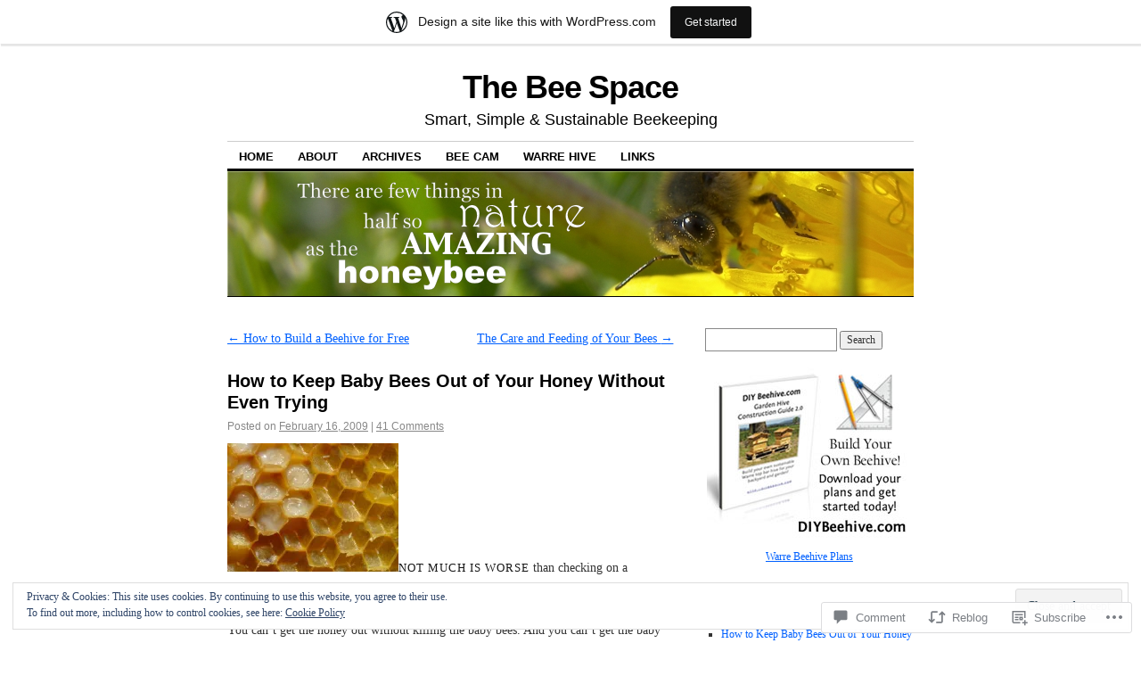

--- FILE ---
content_type: text/html; charset=UTF-8
request_url: https://thebeespace.net/2009/02/16/how-to-keep-baby-bees-out-of-your-honey-without-even-trying/?replytocom=1844
body_size: 39275
content:
<!DOCTYPE html>
<!--[if IE 6]>
<html id="ie6" lang="en">
<![endif]-->
<!--[if IE 8]>
<html id="ie8" lang="en">
<![endif]-->
<!--[if (!IE)]><!-->
<html lang="en">
<!--<![endif]-->

<head>
<meta charset="UTF-8" />
<title>How to Keep Baby Bees Out of Your Honey Without Even Trying | The Bee Space</title>
<link rel="profile" href="http://gmpg.org/xfn/11" />
<link rel="pingback" href="https://thebeespace.net/xmlrpc.php" />
<meta name='robots' content='max-image-preview:large, noindex, follow' />

<!-- Async WordPress.com Remote Login -->
<script id="wpcom_remote_login_js">
var wpcom_remote_login_extra_auth = '';
function wpcom_remote_login_remove_dom_node_id( element_id ) {
	var dom_node = document.getElementById( element_id );
	if ( dom_node ) { dom_node.parentNode.removeChild( dom_node ); }
}
function wpcom_remote_login_remove_dom_node_classes( class_name ) {
	var dom_nodes = document.querySelectorAll( '.' + class_name );
	for ( var i = 0; i < dom_nodes.length; i++ ) {
		dom_nodes[ i ].parentNode.removeChild( dom_nodes[ i ] );
	}
}
function wpcom_remote_login_final_cleanup() {
	wpcom_remote_login_remove_dom_node_classes( "wpcom_remote_login_msg" );
	wpcom_remote_login_remove_dom_node_id( "wpcom_remote_login_key" );
	wpcom_remote_login_remove_dom_node_id( "wpcom_remote_login_validate" );
	wpcom_remote_login_remove_dom_node_id( "wpcom_remote_login_js" );
	wpcom_remote_login_remove_dom_node_id( "wpcom_request_access_iframe" );
	wpcom_remote_login_remove_dom_node_id( "wpcom_request_access_styles" );
}

// Watch for messages back from the remote login
window.addEventListener( "message", function( e ) {
	if ( e.origin === "https://r-login.wordpress.com" ) {
		var data = {};
		try {
			data = JSON.parse( e.data );
		} catch( e ) {
			wpcom_remote_login_final_cleanup();
			return;
		}

		if ( data.msg === 'LOGIN' ) {
			// Clean up the login check iframe
			wpcom_remote_login_remove_dom_node_id( "wpcom_remote_login_key" );

			var id_regex = new RegExp( /^[0-9]+$/ );
			var token_regex = new RegExp( /^.*|.*|.*$/ );
			if (
				token_regex.test( data.token )
				&& id_regex.test( data.wpcomid )
			) {
				// We have everything we need to ask for a login
				var script = document.createElement( "script" );
				script.setAttribute( "id", "wpcom_remote_login_validate" );
				script.src = '/remote-login.php?wpcom_remote_login=validate'
					+ '&wpcomid=' + data.wpcomid
					+ '&token=' + encodeURIComponent( data.token )
					+ '&host=' + window.location.protocol
					+ '//' + window.location.hostname
					+ '&postid=2077'
					+ '&is_singular=1';
				document.body.appendChild( script );
			}

			return;
		}

		// Safari ITP, not logged in, so redirect
		if ( data.msg === 'LOGIN-REDIRECT' ) {
			window.location = 'https://wordpress.com/log-in?redirect_to=' + window.location.href;
			return;
		}

		// Safari ITP, storage access failed, remove the request
		if ( data.msg === 'LOGIN-REMOVE' ) {
			var css_zap = 'html { -webkit-transition: margin-top 1s; transition: margin-top 1s; } /* 9001 */ html { margin-top: 0 !important; } * html body { margin-top: 0 !important; } @media screen and ( max-width: 782px ) { html { margin-top: 0 !important; } * html body { margin-top: 0 !important; } }';
			var style_zap = document.createElement( 'style' );
			style_zap.type = 'text/css';
			style_zap.appendChild( document.createTextNode( css_zap ) );
			document.body.appendChild( style_zap );

			var e = document.getElementById( 'wpcom_request_access_iframe' );
			e.parentNode.removeChild( e );

			document.cookie = 'wordpress_com_login_access=denied; path=/; max-age=31536000';

			return;
		}

		// Safari ITP
		if ( data.msg === 'REQUEST_ACCESS' ) {
			console.log( 'request access: safari' );

			// Check ITP iframe enable/disable knob
			if ( wpcom_remote_login_extra_auth !== 'safari_itp_iframe' ) {
				return;
			}

			// If we are in a "private window" there is no ITP.
			var private_window = false;
			try {
				var opendb = window.openDatabase( null, null, null, null );
			} catch( e ) {
				private_window = true;
			}

			if ( private_window ) {
				console.log( 'private window' );
				return;
			}

			var iframe = document.createElement( 'iframe' );
			iframe.id = 'wpcom_request_access_iframe';
			iframe.setAttribute( 'scrolling', 'no' );
			iframe.setAttribute( 'sandbox', 'allow-storage-access-by-user-activation allow-scripts allow-same-origin allow-top-navigation-by-user-activation' );
			iframe.src = 'https://r-login.wordpress.com/remote-login.php?wpcom_remote_login=request_access&origin=' + encodeURIComponent( data.origin ) + '&wpcomid=' + encodeURIComponent( data.wpcomid );

			var css = 'html { -webkit-transition: margin-top 1s; transition: margin-top 1s; } /* 9001 */ html { margin-top: 46px !important; } * html body { margin-top: 46px !important; } @media screen and ( max-width: 660px ) { html { margin-top: 71px !important; } * html body { margin-top: 71px !important; } #wpcom_request_access_iframe { display: block; height: 71px !important; } } #wpcom_request_access_iframe { border: 0px; height: 46px; position: fixed; top: 0; left: 0; width: 100%; min-width: 100%; z-index: 99999; background: #23282d; } ';

			var style = document.createElement( 'style' );
			style.type = 'text/css';
			style.id = 'wpcom_request_access_styles';
			style.appendChild( document.createTextNode( css ) );
			document.body.appendChild( style );

			document.body.appendChild( iframe );
		}

		if ( data.msg === 'DONE' ) {
			wpcom_remote_login_final_cleanup();
		}
	}
}, false );

// Inject the remote login iframe after the page has had a chance to load
// more critical resources
window.addEventListener( "DOMContentLoaded", function( e ) {
	var iframe = document.createElement( "iframe" );
	iframe.style.display = "none";
	iframe.setAttribute( "scrolling", "no" );
	iframe.setAttribute( "id", "wpcom_remote_login_key" );
	iframe.src = "https://r-login.wordpress.com/remote-login.php"
		+ "?wpcom_remote_login=key"
		+ "&origin=aHR0cHM6Ly90aGViZWVzcGFjZS5uZXQ%3D"
		+ "&wpcomid=3446834"
		+ "&time=" + Math.floor( Date.now() / 1000 );
	document.body.appendChild( iframe );
}, false );
</script>
<link rel='dns-prefetch' href='//s0.wp.com' />
<link rel='dns-prefetch' href='//widgets.wp.com' />
<link rel="alternate" type="application/rss+xml" title="The Bee Space &raquo; Feed" href="https://thebeespace.net/feed/" />
<link rel="alternate" type="application/rss+xml" title="The Bee Space &raquo; Comments Feed" href="https://thebeespace.net/comments/feed/" />
<link rel="alternate" type="application/rss+xml" title="The Bee Space &raquo; How to Keep Baby Bees Out of Your Honey Without Even&nbsp;Trying Comments Feed" href="https://thebeespace.net/2009/02/16/how-to-keep-baby-bees-out-of-your-honey-without-even-trying/feed/" />
	<script type="text/javascript">
		/* <![CDATA[ */
		function addLoadEvent(func) {
			var oldonload = window.onload;
			if (typeof window.onload != 'function') {
				window.onload = func;
			} else {
				window.onload = function () {
					oldonload();
					func();
				}
			}
		}
		/* ]]> */
	</script>
	<link crossorigin='anonymous' rel='stylesheet' id='all-css-0-1' href='/_static/??-eJx9jFsKAjEMRTdkjYNS8UNcS2caSqfpg0lKcfdORRQf+BM4ufceaEVNOQkmgVhVoep8YmjeOhQGrGuag0dFpoFgLGQEGViuhNuJeQO/BTNKMVN4MMSc+7GV1vGCXWJVySwf9E9JPuBLfKev+kjZPQfRLAHFJ6dGs8Baff/08SWeh6Me9GF30vv5BiA5ZKI=&cssminify=yes' type='text/css' media='all' />
<style id='wp-emoji-styles-inline-css'>

	img.wp-smiley, img.emoji {
		display: inline !important;
		border: none !important;
		box-shadow: none !important;
		height: 1em !important;
		width: 1em !important;
		margin: 0 0.07em !important;
		vertical-align: -0.1em !important;
		background: none !important;
		padding: 0 !important;
	}
/*# sourceURL=wp-emoji-styles-inline-css */
</style>
<link crossorigin='anonymous' rel='stylesheet' id='all-css-2-1' href='/wp-content/plugins/gutenberg-core/v22.4.2/build/styles/block-library/style.min.css?m=1769608164i&cssminify=yes' type='text/css' media='all' />
<style id='wp-block-library-inline-css'>
.has-text-align-justify {
	text-align:justify;
}
.has-text-align-justify{text-align:justify;}

/*# sourceURL=wp-block-library-inline-css */
</style>
<style id='classic-theme-styles-inline-css'>
.wp-block-button__link{background-color:#32373c;border-radius:9999px;box-shadow:none;color:#fff;font-size:1.125em;padding:calc(.667em + 2px) calc(1.333em + 2px);text-decoration:none}.wp-block-file__button{background:#32373c;color:#fff}.wp-block-accordion-heading{margin:0}.wp-block-accordion-heading__toggle{background-color:inherit!important;color:inherit!important}.wp-block-accordion-heading__toggle:not(:focus-visible){outline:none}.wp-block-accordion-heading__toggle:focus,.wp-block-accordion-heading__toggle:hover{background-color:inherit!important;border:none;box-shadow:none;color:inherit;padding:var(--wp--preset--spacing--20,1em) 0;text-decoration:none}.wp-block-accordion-heading__toggle:focus-visible{outline:auto;outline-offset:0}
/*# sourceURL=/wp-content/plugins/gutenberg-core/v22.4.2/build/styles/block-library/classic.min.css */
</style>
<style id='global-styles-inline-css'>
:root{--wp--preset--aspect-ratio--square: 1;--wp--preset--aspect-ratio--4-3: 4/3;--wp--preset--aspect-ratio--3-4: 3/4;--wp--preset--aspect-ratio--3-2: 3/2;--wp--preset--aspect-ratio--2-3: 2/3;--wp--preset--aspect-ratio--16-9: 16/9;--wp--preset--aspect-ratio--9-16: 9/16;--wp--preset--color--black: #000000;--wp--preset--color--cyan-bluish-gray: #abb8c3;--wp--preset--color--white: #ffffff;--wp--preset--color--pale-pink: #f78da7;--wp--preset--color--vivid-red: #cf2e2e;--wp--preset--color--luminous-vivid-orange: #ff6900;--wp--preset--color--luminous-vivid-amber: #fcb900;--wp--preset--color--light-green-cyan: #7bdcb5;--wp--preset--color--vivid-green-cyan: #00d084;--wp--preset--color--pale-cyan-blue: #8ed1fc;--wp--preset--color--vivid-cyan-blue: #0693e3;--wp--preset--color--vivid-purple: #9b51e0;--wp--preset--gradient--vivid-cyan-blue-to-vivid-purple: linear-gradient(135deg,rgb(6,147,227) 0%,rgb(155,81,224) 100%);--wp--preset--gradient--light-green-cyan-to-vivid-green-cyan: linear-gradient(135deg,rgb(122,220,180) 0%,rgb(0,208,130) 100%);--wp--preset--gradient--luminous-vivid-amber-to-luminous-vivid-orange: linear-gradient(135deg,rgb(252,185,0) 0%,rgb(255,105,0) 100%);--wp--preset--gradient--luminous-vivid-orange-to-vivid-red: linear-gradient(135deg,rgb(255,105,0) 0%,rgb(207,46,46) 100%);--wp--preset--gradient--very-light-gray-to-cyan-bluish-gray: linear-gradient(135deg,rgb(238,238,238) 0%,rgb(169,184,195) 100%);--wp--preset--gradient--cool-to-warm-spectrum: linear-gradient(135deg,rgb(74,234,220) 0%,rgb(151,120,209) 20%,rgb(207,42,186) 40%,rgb(238,44,130) 60%,rgb(251,105,98) 80%,rgb(254,248,76) 100%);--wp--preset--gradient--blush-light-purple: linear-gradient(135deg,rgb(255,206,236) 0%,rgb(152,150,240) 100%);--wp--preset--gradient--blush-bordeaux: linear-gradient(135deg,rgb(254,205,165) 0%,rgb(254,45,45) 50%,rgb(107,0,62) 100%);--wp--preset--gradient--luminous-dusk: linear-gradient(135deg,rgb(255,203,112) 0%,rgb(199,81,192) 50%,rgb(65,88,208) 100%);--wp--preset--gradient--pale-ocean: linear-gradient(135deg,rgb(255,245,203) 0%,rgb(182,227,212) 50%,rgb(51,167,181) 100%);--wp--preset--gradient--electric-grass: linear-gradient(135deg,rgb(202,248,128) 0%,rgb(113,206,126) 100%);--wp--preset--gradient--midnight: linear-gradient(135deg,rgb(2,3,129) 0%,rgb(40,116,252) 100%);--wp--preset--font-size--small: 13px;--wp--preset--font-size--medium: 20px;--wp--preset--font-size--large: 36px;--wp--preset--font-size--x-large: 42px;--wp--preset--font-family--albert-sans: 'Albert Sans', sans-serif;--wp--preset--font-family--alegreya: Alegreya, serif;--wp--preset--font-family--arvo: Arvo, serif;--wp--preset--font-family--bodoni-moda: 'Bodoni Moda', serif;--wp--preset--font-family--bricolage-grotesque: 'Bricolage Grotesque', sans-serif;--wp--preset--font-family--cabin: Cabin, sans-serif;--wp--preset--font-family--chivo: Chivo, sans-serif;--wp--preset--font-family--commissioner: Commissioner, sans-serif;--wp--preset--font-family--cormorant: Cormorant, serif;--wp--preset--font-family--courier-prime: 'Courier Prime', monospace;--wp--preset--font-family--crimson-pro: 'Crimson Pro', serif;--wp--preset--font-family--dm-mono: 'DM Mono', monospace;--wp--preset--font-family--dm-sans: 'DM Sans', sans-serif;--wp--preset--font-family--dm-serif-display: 'DM Serif Display', serif;--wp--preset--font-family--domine: Domine, serif;--wp--preset--font-family--eb-garamond: 'EB Garamond', serif;--wp--preset--font-family--epilogue: Epilogue, sans-serif;--wp--preset--font-family--fahkwang: Fahkwang, sans-serif;--wp--preset--font-family--figtree: Figtree, sans-serif;--wp--preset--font-family--fira-sans: 'Fira Sans', sans-serif;--wp--preset--font-family--fjalla-one: 'Fjalla One', sans-serif;--wp--preset--font-family--fraunces: Fraunces, serif;--wp--preset--font-family--gabarito: Gabarito, system-ui;--wp--preset--font-family--ibm-plex-mono: 'IBM Plex Mono', monospace;--wp--preset--font-family--ibm-plex-sans: 'IBM Plex Sans', sans-serif;--wp--preset--font-family--ibarra-real-nova: 'Ibarra Real Nova', serif;--wp--preset--font-family--instrument-serif: 'Instrument Serif', serif;--wp--preset--font-family--inter: Inter, sans-serif;--wp--preset--font-family--josefin-sans: 'Josefin Sans', sans-serif;--wp--preset--font-family--jost: Jost, sans-serif;--wp--preset--font-family--libre-baskerville: 'Libre Baskerville', serif;--wp--preset--font-family--libre-franklin: 'Libre Franklin', sans-serif;--wp--preset--font-family--literata: Literata, serif;--wp--preset--font-family--lora: Lora, serif;--wp--preset--font-family--merriweather: Merriweather, serif;--wp--preset--font-family--montserrat: Montserrat, sans-serif;--wp--preset--font-family--newsreader: Newsreader, serif;--wp--preset--font-family--noto-sans-mono: 'Noto Sans Mono', sans-serif;--wp--preset--font-family--nunito: Nunito, sans-serif;--wp--preset--font-family--open-sans: 'Open Sans', sans-serif;--wp--preset--font-family--overpass: Overpass, sans-serif;--wp--preset--font-family--pt-serif: 'PT Serif', serif;--wp--preset--font-family--petrona: Petrona, serif;--wp--preset--font-family--piazzolla: Piazzolla, serif;--wp--preset--font-family--playfair-display: 'Playfair Display', serif;--wp--preset--font-family--plus-jakarta-sans: 'Plus Jakarta Sans', sans-serif;--wp--preset--font-family--poppins: Poppins, sans-serif;--wp--preset--font-family--raleway: Raleway, sans-serif;--wp--preset--font-family--roboto: Roboto, sans-serif;--wp--preset--font-family--roboto-slab: 'Roboto Slab', serif;--wp--preset--font-family--rubik: Rubik, sans-serif;--wp--preset--font-family--rufina: Rufina, serif;--wp--preset--font-family--sora: Sora, sans-serif;--wp--preset--font-family--source-sans-3: 'Source Sans 3', sans-serif;--wp--preset--font-family--source-serif-4: 'Source Serif 4', serif;--wp--preset--font-family--space-mono: 'Space Mono', monospace;--wp--preset--font-family--syne: Syne, sans-serif;--wp--preset--font-family--texturina: Texturina, serif;--wp--preset--font-family--urbanist: Urbanist, sans-serif;--wp--preset--font-family--work-sans: 'Work Sans', sans-serif;--wp--preset--spacing--20: 0.44rem;--wp--preset--spacing--30: 0.67rem;--wp--preset--spacing--40: 1rem;--wp--preset--spacing--50: 1.5rem;--wp--preset--spacing--60: 2.25rem;--wp--preset--spacing--70: 3.38rem;--wp--preset--spacing--80: 5.06rem;--wp--preset--shadow--natural: 6px 6px 9px rgba(0, 0, 0, 0.2);--wp--preset--shadow--deep: 12px 12px 50px rgba(0, 0, 0, 0.4);--wp--preset--shadow--sharp: 6px 6px 0px rgba(0, 0, 0, 0.2);--wp--preset--shadow--outlined: 6px 6px 0px -3px rgb(255, 255, 255), 6px 6px rgb(0, 0, 0);--wp--preset--shadow--crisp: 6px 6px 0px rgb(0, 0, 0);}:where(body) { margin: 0; }:where(.is-layout-flex){gap: 0.5em;}:where(.is-layout-grid){gap: 0.5em;}body .is-layout-flex{display: flex;}.is-layout-flex{flex-wrap: wrap;align-items: center;}.is-layout-flex > :is(*, div){margin: 0;}body .is-layout-grid{display: grid;}.is-layout-grid > :is(*, div){margin: 0;}body{padding-top: 0px;padding-right: 0px;padding-bottom: 0px;padding-left: 0px;}:root :where(.wp-element-button, .wp-block-button__link){background-color: #32373c;border-width: 0;color: #fff;font-family: inherit;font-size: inherit;font-style: inherit;font-weight: inherit;letter-spacing: inherit;line-height: inherit;padding-top: calc(0.667em + 2px);padding-right: calc(1.333em + 2px);padding-bottom: calc(0.667em + 2px);padding-left: calc(1.333em + 2px);text-decoration: none;text-transform: inherit;}.has-black-color{color: var(--wp--preset--color--black) !important;}.has-cyan-bluish-gray-color{color: var(--wp--preset--color--cyan-bluish-gray) !important;}.has-white-color{color: var(--wp--preset--color--white) !important;}.has-pale-pink-color{color: var(--wp--preset--color--pale-pink) !important;}.has-vivid-red-color{color: var(--wp--preset--color--vivid-red) !important;}.has-luminous-vivid-orange-color{color: var(--wp--preset--color--luminous-vivid-orange) !important;}.has-luminous-vivid-amber-color{color: var(--wp--preset--color--luminous-vivid-amber) !important;}.has-light-green-cyan-color{color: var(--wp--preset--color--light-green-cyan) !important;}.has-vivid-green-cyan-color{color: var(--wp--preset--color--vivid-green-cyan) !important;}.has-pale-cyan-blue-color{color: var(--wp--preset--color--pale-cyan-blue) !important;}.has-vivid-cyan-blue-color{color: var(--wp--preset--color--vivid-cyan-blue) !important;}.has-vivid-purple-color{color: var(--wp--preset--color--vivid-purple) !important;}.has-black-background-color{background-color: var(--wp--preset--color--black) !important;}.has-cyan-bluish-gray-background-color{background-color: var(--wp--preset--color--cyan-bluish-gray) !important;}.has-white-background-color{background-color: var(--wp--preset--color--white) !important;}.has-pale-pink-background-color{background-color: var(--wp--preset--color--pale-pink) !important;}.has-vivid-red-background-color{background-color: var(--wp--preset--color--vivid-red) !important;}.has-luminous-vivid-orange-background-color{background-color: var(--wp--preset--color--luminous-vivid-orange) !important;}.has-luminous-vivid-amber-background-color{background-color: var(--wp--preset--color--luminous-vivid-amber) !important;}.has-light-green-cyan-background-color{background-color: var(--wp--preset--color--light-green-cyan) !important;}.has-vivid-green-cyan-background-color{background-color: var(--wp--preset--color--vivid-green-cyan) !important;}.has-pale-cyan-blue-background-color{background-color: var(--wp--preset--color--pale-cyan-blue) !important;}.has-vivid-cyan-blue-background-color{background-color: var(--wp--preset--color--vivid-cyan-blue) !important;}.has-vivid-purple-background-color{background-color: var(--wp--preset--color--vivid-purple) !important;}.has-black-border-color{border-color: var(--wp--preset--color--black) !important;}.has-cyan-bluish-gray-border-color{border-color: var(--wp--preset--color--cyan-bluish-gray) !important;}.has-white-border-color{border-color: var(--wp--preset--color--white) !important;}.has-pale-pink-border-color{border-color: var(--wp--preset--color--pale-pink) !important;}.has-vivid-red-border-color{border-color: var(--wp--preset--color--vivid-red) !important;}.has-luminous-vivid-orange-border-color{border-color: var(--wp--preset--color--luminous-vivid-orange) !important;}.has-luminous-vivid-amber-border-color{border-color: var(--wp--preset--color--luminous-vivid-amber) !important;}.has-light-green-cyan-border-color{border-color: var(--wp--preset--color--light-green-cyan) !important;}.has-vivid-green-cyan-border-color{border-color: var(--wp--preset--color--vivid-green-cyan) !important;}.has-pale-cyan-blue-border-color{border-color: var(--wp--preset--color--pale-cyan-blue) !important;}.has-vivid-cyan-blue-border-color{border-color: var(--wp--preset--color--vivid-cyan-blue) !important;}.has-vivid-purple-border-color{border-color: var(--wp--preset--color--vivid-purple) !important;}.has-vivid-cyan-blue-to-vivid-purple-gradient-background{background: var(--wp--preset--gradient--vivid-cyan-blue-to-vivid-purple) !important;}.has-light-green-cyan-to-vivid-green-cyan-gradient-background{background: var(--wp--preset--gradient--light-green-cyan-to-vivid-green-cyan) !important;}.has-luminous-vivid-amber-to-luminous-vivid-orange-gradient-background{background: var(--wp--preset--gradient--luminous-vivid-amber-to-luminous-vivid-orange) !important;}.has-luminous-vivid-orange-to-vivid-red-gradient-background{background: var(--wp--preset--gradient--luminous-vivid-orange-to-vivid-red) !important;}.has-very-light-gray-to-cyan-bluish-gray-gradient-background{background: var(--wp--preset--gradient--very-light-gray-to-cyan-bluish-gray) !important;}.has-cool-to-warm-spectrum-gradient-background{background: var(--wp--preset--gradient--cool-to-warm-spectrum) !important;}.has-blush-light-purple-gradient-background{background: var(--wp--preset--gradient--blush-light-purple) !important;}.has-blush-bordeaux-gradient-background{background: var(--wp--preset--gradient--blush-bordeaux) !important;}.has-luminous-dusk-gradient-background{background: var(--wp--preset--gradient--luminous-dusk) !important;}.has-pale-ocean-gradient-background{background: var(--wp--preset--gradient--pale-ocean) !important;}.has-electric-grass-gradient-background{background: var(--wp--preset--gradient--electric-grass) !important;}.has-midnight-gradient-background{background: var(--wp--preset--gradient--midnight) !important;}.has-small-font-size{font-size: var(--wp--preset--font-size--small) !important;}.has-medium-font-size{font-size: var(--wp--preset--font-size--medium) !important;}.has-large-font-size{font-size: var(--wp--preset--font-size--large) !important;}.has-x-large-font-size{font-size: var(--wp--preset--font-size--x-large) !important;}.has-albert-sans-font-family{font-family: var(--wp--preset--font-family--albert-sans) !important;}.has-alegreya-font-family{font-family: var(--wp--preset--font-family--alegreya) !important;}.has-arvo-font-family{font-family: var(--wp--preset--font-family--arvo) !important;}.has-bodoni-moda-font-family{font-family: var(--wp--preset--font-family--bodoni-moda) !important;}.has-bricolage-grotesque-font-family{font-family: var(--wp--preset--font-family--bricolage-grotesque) !important;}.has-cabin-font-family{font-family: var(--wp--preset--font-family--cabin) !important;}.has-chivo-font-family{font-family: var(--wp--preset--font-family--chivo) !important;}.has-commissioner-font-family{font-family: var(--wp--preset--font-family--commissioner) !important;}.has-cormorant-font-family{font-family: var(--wp--preset--font-family--cormorant) !important;}.has-courier-prime-font-family{font-family: var(--wp--preset--font-family--courier-prime) !important;}.has-crimson-pro-font-family{font-family: var(--wp--preset--font-family--crimson-pro) !important;}.has-dm-mono-font-family{font-family: var(--wp--preset--font-family--dm-mono) !important;}.has-dm-sans-font-family{font-family: var(--wp--preset--font-family--dm-sans) !important;}.has-dm-serif-display-font-family{font-family: var(--wp--preset--font-family--dm-serif-display) !important;}.has-domine-font-family{font-family: var(--wp--preset--font-family--domine) !important;}.has-eb-garamond-font-family{font-family: var(--wp--preset--font-family--eb-garamond) !important;}.has-epilogue-font-family{font-family: var(--wp--preset--font-family--epilogue) !important;}.has-fahkwang-font-family{font-family: var(--wp--preset--font-family--fahkwang) !important;}.has-figtree-font-family{font-family: var(--wp--preset--font-family--figtree) !important;}.has-fira-sans-font-family{font-family: var(--wp--preset--font-family--fira-sans) !important;}.has-fjalla-one-font-family{font-family: var(--wp--preset--font-family--fjalla-one) !important;}.has-fraunces-font-family{font-family: var(--wp--preset--font-family--fraunces) !important;}.has-gabarito-font-family{font-family: var(--wp--preset--font-family--gabarito) !important;}.has-ibm-plex-mono-font-family{font-family: var(--wp--preset--font-family--ibm-plex-mono) !important;}.has-ibm-plex-sans-font-family{font-family: var(--wp--preset--font-family--ibm-plex-sans) !important;}.has-ibarra-real-nova-font-family{font-family: var(--wp--preset--font-family--ibarra-real-nova) !important;}.has-instrument-serif-font-family{font-family: var(--wp--preset--font-family--instrument-serif) !important;}.has-inter-font-family{font-family: var(--wp--preset--font-family--inter) !important;}.has-josefin-sans-font-family{font-family: var(--wp--preset--font-family--josefin-sans) !important;}.has-jost-font-family{font-family: var(--wp--preset--font-family--jost) !important;}.has-libre-baskerville-font-family{font-family: var(--wp--preset--font-family--libre-baskerville) !important;}.has-libre-franklin-font-family{font-family: var(--wp--preset--font-family--libre-franklin) !important;}.has-literata-font-family{font-family: var(--wp--preset--font-family--literata) !important;}.has-lora-font-family{font-family: var(--wp--preset--font-family--lora) !important;}.has-merriweather-font-family{font-family: var(--wp--preset--font-family--merriweather) !important;}.has-montserrat-font-family{font-family: var(--wp--preset--font-family--montserrat) !important;}.has-newsreader-font-family{font-family: var(--wp--preset--font-family--newsreader) !important;}.has-noto-sans-mono-font-family{font-family: var(--wp--preset--font-family--noto-sans-mono) !important;}.has-nunito-font-family{font-family: var(--wp--preset--font-family--nunito) !important;}.has-open-sans-font-family{font-family: var(--wp--preset--font-family--open-sans) !important;}.has-overpass-font-family{font-family: var(--wp--preset--font-family--overpass) !important;}.has-pt-serif-font-family{font-family: var(--wp--preset--font-family--pt-serif) !important;}.has-petrona-font-family{font-family: var(--wp--preset--font-family--petrona) !important;}.has-piazzolla-font-family{font-family: var(--wp--preset--font-family--piazzolla) !important;}.has-playfair-display-font-family{font-family: var(--wp--preset--font-family--playfair-display) !important;}.has-plus-jakarta-sans-font-family{font-family: var(--wp--preset--font-family--plus-jakarta-sans) !important;}.has-poppins-font-family{font-family: var(--wp--preset--font-family--poppins) !important;}.has-raleway-font-family{font-family: var(--wp--preset--font-family--raleway) !important;}.has-roboto-font-family{font-family: var(--wp--preset--font-family--roboto) !important;}.has-roboto-slab-font-family{font-family: var(--wp--preset--font-family--roboto-slab) !important;}.has-rubik-font-family{font-family: var(--wp--preset--font-family--rubik) !important;}.has-rufina-font-family{font-family: var(--wp--preset--font-family--rufina) !important;}.has-sora-font-family{font-family: var(--wp--preset--font-family--sora) !important;}.has-source-sans-3-font-family{font-family: var(--wp--preset--font-family--source-sans-3) !important;}.has-source-serif-4-font-family{font-family: var(--wp--preset--font-family--source-serif-4) !important;}.has-space-mono-font-family{font-family: var(--wp--preset--font-family--space-mono) !important;}.has-syne-font-family{font-family: var(--wp--preset--font-family--syne) !important;}.has-texturina-font-family{font-family: var(--wp--preset--font-family--texturina) !important;}.has-urbanist-font-family{font-family: var(--wp--preset--font-family--urbanist) !important;}.has-work-sans-font-family{font-family: var(--wp--preset--font-family--work-sans) !important;}
/*# sourceURL=global-styles-inline-css */
</style>

<link crossorigin='anonymous' rel='stylesheet' id='all-css-4-1' href='/_static/??-eJx9j9sOwjAIhl/[base64]&cssminify=yes' type='text/css' media='all' />
<link rel='stylesheet' id='verbum-gutenberg-css-css' href='https://widgets.wp.com/verbum-block-editor/block-editor.css?ver=1738686361' media='all' />
<link crossorigin='anonymous' rel='stylesheet' id='all-css-6-1' href='/_static/??-eJyFi0EKAjEMAD9kDevKigfxLd0QayRNSpuy+HtXvCiC3mZgBpYS0NRJHfxKmRqUPgNajcJK0PwutMXWNvCnZMVXHZaClr+e3EORnlgbVJrF0ooJ1upNf02JLIhhdDb9kHCRyPW5nvNpOOyH6TiOu+n2AKDtUTE=&cssminify=yes' type='text/css' media='all' />
<style id='jetpack-global-styles-frontend-style-inline-css'>
:root { --font-headings: unset; --font-base: unset; --font-headings-default: -apple-system,BlinkMacSystemFont,"Segoe UI",Roboto,Oxygen-Sans,Ubuntu,Cantarell,"Helvetica Neue",sans-serif; --font-base-default: -apple-system,BlinkMacSystemFont,"Segoe UI",Roboto,Oxygen-Sans,Ubuntu,Cantarell,"Helvetica Neue",sans-serif;}
/*# sourceURL=jetpack-global-styles-frontend-style-inline-css */
</style>
<link crossorigin='anonymous' rel='stylesheet' id='all-css-8-1' href='/_static/??-eJyNjcEKwjAQRH/IuFRT6kX8FNkmS5K6yQY3Qfx7bfEiXrwM82B4A49qnJRGpUHupnIPqSgs1Cq624chi6zhO5OCRryTR++fW00l7J3qDv43XVNxoOISsmEJol/wY2uR8vs3WggsM/I6uOTzMI3Hw8lOg11eUT1JKA==&cssminify=yes' type='text/css' media='all' />
<script type="text/javascript" id="jetpack_related-posts-js-extra">
/* <![CDATA[ */
var related_posts_js_options = {"post_heading":"h4"};
//# sourceURL=jetpack_related-posts-js-extra
/* ]]> */
</script>
<script type="text/javascript" id="wpcom-actionbar-placeholder-js-extra">
/* <![CDATA[ */
var actionbardata = {"siteID":"3446834","postID":"2077","siteURL":"https://thebeespace.net","xhrURL":"https://thebeespace.net/wp-admin/admin-ajax.php","nonce":"53f8383641","isLoggedIn":"","statusMessage":"","subsEmailDefault":"instantly","proxyScriptUrl":"https://s0.wp.com/wp-content/js/wpcom-proxy-request.js?m=1513050504i&amp;ver=20211021","shortlink":"https://wp.me/pesG6-xv","i18n":{"followedText":"New posts from this site will now appear in your \u003Ca href=\"https://wordpress.com/reader\"\u003EReader\u003C/a\u003E","foldBar":"Collapse this bar","unfoldBar":"Expand this bar","shortLinkCopied":"Shortlink copied to clipboard."}};
//# sourceURL=wpcom-actionbar-placeholder-js-extra
/* ]]> */
</script>
<script type="text/javascript" id="jetpack-mu-wpcom-settings-js-before">
/* <![CDATA[ */
var JETPACK_MU_WPCOM_SETTINGS = {"assetsUrl":"https://s0.wp.com/wp-content/mu-plugins/jetpack-mu-wpcom-plugin/moon/jetpack_vendor/automattic/jetpack-mu-wpcom/src/build/"};
//# sourceURL=jetpack-mu-wpcom-settings-js-before
/* ]]> */
</script>
<script crossorigin='anonymous' type='text/javascript'  src='/_static/??-eJxdjd0KwjAMhV/ILHNQvRIfRbq2jNY2CU236du7gYh6dfg4f7gKOKYWqGGZQfI8RVJMoYl19zdjYSa8RXI4zjF7rCHbFjwIa9Nf6kqkLukBv4bTlskNpPLj+e+NmafP7crVW6/gslUNuhddEVyGXYCYYPJSt4lruRzPxvT9aRhMegHKMEgx'></script>
<script type="text/javascript" id="rlt-proxy-js-after">
/* <![CDATA[ */
	rltInitialize( {"token":null,"iframeOrigins":["https:\/\/widgets.wp.com"]} );
//# sourceURL=rlt-proxy-js-after
/* ]]> */
</script>
<link rel="EditURI" type="application/rsd+xml" title="RSD" href="https://thebeespace.wordpress.com/xmlrpc.php?rsd" />
<meta name="generator" content="WordPress.com" />
<link rel="canonical" href="https://thebeespace.net/2009/02/16/how-to-keep-baby-bees-out-of-your-honey-without-even-trying/" />
<link rel='shortlink' href='https://wp.me/pesG6-xv' />
<link rel="alternate" type="application/json+oembed" href="https://public-api.wordpress.com/oembed/?format=json&amp;url=https%3A%2F%2Fthebeespace.net%2F2009%2F02%2F16%2Fhow-to-keep-baby-bees-out-of-your-honey-without-even-trying%2F&amp;for=wpcom-auto-discovery" /><link rel="alternate" type="application/xml+oembed" href="https://public-api.wordpress.com/oembed/?format=xml&amp;url=https%3A%2F%2Fthebeespace.net%2F2009%2F02%2F16%2Fhow-to-keep-baby-bees-out-of-your-honey-without-even-trying%2F&amp;for=wpcom-auto-discovery" />
<!-- Jetpack Open Graph Tags -->
<meta property="og:type" content="article" />
<meta property="og:title" content="How to Keep Baby Bees Out of Your Honey Without Even Trying" />
<meta property="og:url" content="https://thebeespace.net/2009/02/16/how-to-keep-baby-bees-out-of-your-honey-without-even-trying/" />
<meta property="og:description" content="How to keep your queen bee from laying eggs in your honey cells without doing a single thing." />
<meta property="article:published_time" content="2009-02-16T20:34:58+00:00" />
<meta property="article:modified_time" content="2009-02-19T22:28:03+00:00" />
<meta property="og:site_name" content="The Bee Space" />
<meta property="og:image" content="https://thebeespace.wordpress.com/files/2009/02/honeybeebroodandlarva.jpg?w=192" />
<meta property="og:image:width" content="192" />
<meta property="og:image:height" content="144" />
<meta property="og:image:alt" content="Honey Bee Brood and Larva" />
<meta property="og:locale" content="en_US" />
<meta property="article:publisher" content="https://www.facebook.com/WordPresscom" />
<meta name="twitter:text:title" content="How to Keep Baby Bees Out of Your Honey Without Even&nbsp;Trying" />
<meta name="twitter:image" content="https://thebeespace.wordpress.com/files/2009/02/honeybeebroodandlarva.jpg?w=144" />
<meta name="twitter:image:alt" content="Honey Bee Brood and Larva" />
<meta name="twitter:card" content="summary" />

<!-- End Jetpack Open Graph Tags -->
<link rel="shortcut icon" type="image/x-icon" href="https://secure.gravatar.com/blavatar/fe9c64c2369d49e5df5eebf10e6b0ebe5910d05c9c375fca513488b881483f8b?s=32" sizes="16x16" />
<link rel="icon" type="image/x-icon" href="https://secure.gravatar.com/blavatar/fe9c64c2369d49e5df5eebf10e6b0ebe5910d05c9c375fca513488b881483f8b?s=32" sizes="16x16" />
<link rel="apple-touch-icon" href="https://secure.gravatar.com/blavatar/fe9c64c2369d49e5df5eebf10e6b0ebe5910d05c9c375fca513488b881483f8b?s=114" />
<link rel='openid.server' href='https://thebeespace.net/?openidserver=1' />
<link rel='openid.delegate' href='https://thebeespace.net/' />
<link rel="search" type="application/opensearchdescription+xml" href="https://thebeespace.net/osd.xml" title="The Bee Space" />
<link rel="search" type="application/opensearchdescription+xml" href="https://s1.wp.com/opensearch.xml" title="WordPress.com" />
<meta name="description" content="How to keep your queen bee from laying eggs in your honey cells without doing a single thing." />
		<script type="text/javascript">

			window.doNotSellCallback = function() {

				var linkElements = [
					'a[href="https://wordpress.com/?ref=footer_blog"]',
					'a[href="https://wordpress.com/?ref=footer_website"]',
					'a[href="https://wordpress.com/?ref=vertical_footer"]',
					'a[href^="https://wordpress.com/?ref=footer_segment_"]',
				].join(',');

				var dnsLink = document.createElement( 'a' );
				dnsLink.href = 'https://wordpress.com/advertising-program-optout/';
				dnsLink.classList.add( 'do-not-sell-link' );
				dnsLink.rel = 'nofollow';
				dnsLink.style.marginLeft = '0.5em';
				dnsLink.textContent = 'Do Not Sell or Share My Personal Information';

				var creditLinks = document.querySelectorAll( linkElements );

				if ( 0 === creditLinks.length ) {
					return false;
				}

				Array.prototype.forEach.call( creditLinks, function( el ) {
					el.insertAdjacentElement( 'afterend', dnsLink );
				});

				return true;
			};

		</script>
		<script type="text/javascript">
	window.google_analytics_uacct = "UA-52447-2";
</script>

<script type="text/javascript">
	var _gaq = _gaq || [];
	_gaq.push(['_setAccount', 'UA-52447-2']);
	_gaq.push(['_gat._anonymizeIp']);
	_gaq.push(['_setDomainName', 'none']);
	_gaq.push(['_setAllowLinker', true]);
	_gaq.push(['_initData']);
	_gaq.push(['_trackPageview']);

	(function() {
		var ga = document.createElement('script'); ga.type = 'text/javascript'; ga.async = true;
		ga.src = ('https:' == document.location.protocol ? 'https://ssl' : 'http://www') + '.google-analytics.com/ga.js';
		(document.getElementsByTagName('head')[0] || document.getElementsByTagName('body')[0]).appendChild(ga);
	})();
</script>
</head>

<body class="wp-singular post-template-default single single-post postid-2077 single-format-standard wp-theme-pubcoraline customizer-styles-applied two-column content-sidebar jetpack-reblog-enabled has-marketing-bar has-marketing-bar-theme-coraline">
<div id="container" class="hfeed contain">
	<div id="header">
		<div id="masthead" role="banner">
						<div id="site-title">
				<span>
					<a href="https://thebeespace.net/" title="The Bee Space" rel="home">The Bee Space</a>
				</span>
			</div>
			<div id="site-description">Smart, Simple &amp; Sustainable Beekeeping</div>
		</div><!-- #masthead -->

		<div id="access" role="navigation">
		  			<div class="skip-link screen-reader-text"><a href="#content" title="Skip to content">Skip to content</a></div>
						<div class="menu"><ul>
<li ><a href="https://thebeespace.net/">Home</a></li><li class="page_item page-item-2 page_item_has_children"><a href="https://thebeespace.net/about/">About</a>
<ul class='children'>
	<li class="page_item page-item-1763"><a href="https://thebeespace.net/about/site-policies/">Site Policies</a></li>
	<li class="page_item page-item-30"><a href="https://thebeespace.net/about/terms-of-use/">Terms of Use</a></li>
	<li class="page_item page-item-31"><a href="https://thebeespace.net/about/contact/">Contact</a></li>
</ul>
</li>
<li class="page_item page-item-1599"><a href="https://thebeespace.net/archives/">Archives</a></li>
<li class="page_item page-item-115"><a href="https://thebeespace.net/bee-cam/">Bee Cam</a></li>
<li class="page_item page-item-6 page_item_has_children"><a href="https://thebeespace.net/warre-hive/">Warre Hive</a>
<ul class='children'>
	<li class="page_item page-item-110"><a href="https://thebeespace.net/warre-hive/warre-hive-components/">Warre Hive Components</a></li>
</ul>
</li>
<li class="page_item page-item-39 page_item_has_children"><a href="https://thebeespace.net/links/">Links</a>
<ul class='children'>
	<li class="page_item page-item-32"><a href="https://thebeespace.net/links/a-test-for-you/">A Test For&nbsp;You&#8230;</a></li>
	<li class="page_item page-item-1709"><a href="https://thebeespace.net/links/translate-this-site/">Translate this Site</a></li>
</ul>
</li>
</ul></div>
		</div><!-- #access -->

		<div id="branding">
						<a href="https://thebeespace.net/">
									<img src="https://thebeespace.net/wp-content/uploads/2008/12/finalheader3.png" width="990" height="180" alt="" />
							</a>
					</div><!-- #branding -->
	</div><!-- #header -->

	<div id="content-box">

<div id="content-container">
	<div id="content" role="main">

	
		<div id="nav-above" class="navigation">
			<div class="nav-previous"><a href="https://thebeespace.net/2009/02/12/how-to-build-a-bee-hive-for-free/" rel="prev"><span class="meta-nav">&larr;</span> How to Build a Beehive for&nbsp;Free</a></div>
			<div class="nav-next"><a href="https://thebeespace.net/2009/02/18/the-care-and-feeding-of-your-bees/" rel="next">The Care and Feeding of Your&nbsp;Bees <span class="meta-nav">&rarr;</span></a></div>
		</div><!-- #nav-above -->

		<div id="post-2077" class="post-2077 post type-post status-publish format-standard hentry category-hive-management category-questions-answered tag-beeswax tag-brood tag-honeycomb tag-howto tag-top-bar-hive">

			
			<h1 class="entry-title">How to Keep Baby Bees Out of Your Honey Without Even&nbsp;Trying</h1>
							<div class="entry-meta">
					<span class="meta-prep meta-prep-author">Posted on</span> <a href="https://thebeespace.net/2009/02/16/how-to-keep-baby-bees-out-of-your-honey-without-even-trying/" title="12:34 pm" rel="bookmark"><span class="entry-date">February 16, 2009</span></a> <span class="comments-link"><span class="meta-sep">|</span> <a href="https://thebeespace.net/2009/02/16/how-to-keep-baby-bees-out-of-your-honey-without-even-trying/#comments">41 Comments</a></span>
									</div><!-- .entry-meta -->
			
			<div class="entry-content">
				<p><img class="left" src="https://thebeespace.net/wp-content/uploads/2009/02/honeybeebroodandlarva.jpg?w=192&#038;h=144" alt="Honey Bee Brood and Larva" title="Honey Bee Brood and Larva" width="192" height="144" /><span style="letter-spacing:1px;font-size:90%;text-transform:uppercase;color:#171717;">Not much is worse</span> than checking on a beehive&#8230;and seeing a lot of baby bee cells in with your honey.</p>
<p>You can&#8217;t get the honey out without killing the baby bees. And you can&#8217;t get the baby bees out without ruining the honey.</p>
<p>Not a good situation.</p>
<p>So how do you keep the baby bees out of the honey?<br />
<span id="more-2077"></span><br />
The best way to prevent baby bees (or brood) from getting in the honey is to keep the queen bee from laying eggs in the honey cells. That is simple enough&#8230;right? I mean, if you can keep the queen from laying eggs in the honey cells, then you fixed the problem.</p>
<p><strong>That should be easy enough&#8230;</strong></p>
<p><strong>Well, sort of&#8230;</strong></p>
<p>If you have a beehive with wax foundation and you put a new swarm into that beehive, the bees will often start to draw out honeycomb on several different frames at once.</p>
<p>They may start building comb in the upper hive box&#8230;and they may start building in the lower hive box. I have even seen them build comb in both boxes at once.</p>
<blockquote class="right"><p>Baby bees in the honey? Hmm&#8230;</p></blockquote>
<p>Is this a bad thing? No, but it can lead to baby bees in the honey. Here is why&#8230;</p>
<p>The queen bee always lays eggs in the newest and freshest honeycomb. That is just how honeybees do it. So, if you have a frame hive, the queen bee will find the new honeycomb and lay eggs in that honeycomb.</p>
<p>Often the bees will draw out comb in the upper hive boxes, and then start to put honey into that comb. At the same time, the queen bee will smell the new honeycomb and lay her eggs in it.</p>
<p>The result? Baby bees in the honey. Not the easiest to work with.</p>
<p>If you have a frame hive you can try to use a queen excluder to keep the queen bee towards the bottom of the hive. This does not always work. Furthermore, is a queen excluder really good for your beehive? The excluder forms a barrier in the hive. Such a barrier is not a natural feature in wild beehives. In natural hives, the queen bee is free to roam about the hive at will. </p>
<p>But, if the queen can go anywhere in the hive, won&#8217;t she lay eggs anywhere she chooses?</p>
<p><strong>If you have a Top Bar Hive, the solution is simple!</strong></p>
<p>In a top bar hive there is no foundation. The bees begin building honeycomb at the top of the hive box. They draw it down towards the floor of the hive. So, the older comb is always towards the top of the hive.<br />
<img class="right" src="https://thebeespace.net/wp-content/uploads/2009/02/honeycombbuildingprocess.jpg?w=242&#038;h=300" alt="Honey Comb Building Process" title="Honey Comb Building Process" width="242" height="300" /><br />
And the newer comb is towards the bottom of the hive. The picture on the right displays this building process.</p>
<p>Since the queen always lays eggs in the newest comb, the baby bees will always be towards the bottom of the hive.</p>
<p>And the all of your honey will be towards the top of the hive, since the honeybees prefer to put the honey into the older honeycomb.</p>
<p>If you take a look at the <a href="https://thebeespace.net/2008/11/20/cut-comb-honey-harvest/">Cut Comb Honey Harvest</a> post you will see how I harvest the top hive box from a Warre Hive. This box was completely full of honey. There were no baby bees at all, since all the brood was laid in the new comb in the bottom of the hive.</p>
<p>By the way, it is important to add hive boxes to the <strong>bottom</strong> of the bee hive so that the bees can always build comb downwards towards the floor. Since each box has a set of top bars, the comb is separated into sections the height of each hive box, making it easy for you to handle each box as a unit of honeycomb and honey.</p>
<p>So, in summary, when you use a top bar hive and let the honeybees build their own honeycomb without using wax foundation, you will hardly ever have baby bees in with the honey.</p>
<p>This translates to easier beekeeping for you, a more natural beehive for the bees, and a much more sustainable beekeeping experience since you don&#8217;t need to buy or use a metal or plastic queen excluder.</p>
<p>I like that. How about you?</p>
<div id="atatags-370373-69818331b461b">
		<script type="text/javascript">
			__ATA = window.__ATA || {};
			__ATA.cmd = window.__ATA.cmd || [];
			__ATA.cmd.push(function() {
				__ATA.initVideoSlot('atatags-370373-69818331b461b', {
					sectionId: '370373',
					format: 'inread'
				});
			});
		</script>
	</div><div id="jp-post-flair" class="sharedaddy sd-like-enabled sd-sharing-enabled"><div class="sharedaddy sd-sharing-enabled"><div class="robots-nocontent sd-block sd-social sd-social-icon-text sd-sharing"><h3 class="sd-title">Share this:</h3><div class="sd-content"><ul><li class="share-facebook"><a rel="nofollow noopener noreferrer"
				data-shared="sharing-facebook-2077"
				class="share-facebook sd-button share-icon"
				href="https://thebeespace.net/2009/02/16/how-to-keep-baby-bees-out-of-your-honey-without-even-trying/?share=facebook"
				target="_blank"
				aria-labelledby="sharing-facebook-2077"
				>
				<span id="sharing-facebook-2077" hidden>Share on Facebook (Opens in new window)</span>
				<span>Facebook</span>
			</a></li><li class="share-x"><a rel="nofollow noopener noreferrer"
				data-shared="sharing-x-2077"
				class="share-x sd-button share-icon"
				href="https://thebeespace.net/2009/02/16/how-to-keep-baby-bees-out-of-your-honey-without-even-trying/?share=x"
				target="_blank"
				aria-labelledby="sharing-x-2077"
				>
				<span id="sharing-x-2077" hidden>Share on X (Opens in new window)</span>
				<span>X</span>
			</a></li><li class="share-end"></li></ul></div></div></div><div class='sharedaddy sd-block sd-like jetpack-likes-widget-wrapper jetpack-likes-widget-unloaded' id='like-post-wrapper-3446834-2077-69818331b4c82' data-src='//widgets.wp.com/likes/index.html?ver=20260203#blog_id=3446834&amp;post_id=2077&amp;origin=thebeespace.wordpress.com&amp;obj_id=3446834-2077-69818331b4c82&amp;domain=thebeespace.net' data-name='like-post-frame-3446834-2077-69818331b4c82' data-title='Like or Reblog'><div class='likes-widget-placeholder post-likes-widget-placeholder' style='height: 55px;'><span class='button'><span>Like</span></span> <span class='loading'>Loading...</span></div><span class='sd-text-color'></span><a class='sd-link-color'></a></div>
<div id='jp-relatedposts' class='jp-relatedposts' >
	<h3 class="jp-relatedposts-headline"><em>Related</em></h3>
</div></div>							</div><!-- .entry-content -->

			<div class="entry-info">
							This entry was posted in <a href="https://thebeespace.net/category/hive-management/" rel="category tag">Hive Management</a>, <a href="https://thebeespace.net/category/questions-answered/" rel="category tag">Questions Answered</a> and tagged <a href="https://thebeespace.net/tag/beeswax/" rel="tag">beeswax</a>, <a href="https://thebeespace.net/tag/brood/" rel="tag">brood</a>, <a href="https://thebeespace.net/tag/honeycomb/" rel="tag">honeycomb</a>, <a href="https://thebeespace.net/tag/howto/" rel="tag">HowTo</a>, <a href="https://thebeespace.net/tag/top-bar-hive/" rel="tag">Top Bar Hive</a>. Bookmark the <a href="https://thebeespace.net/2009/02/16/how-to-keep-baby-bees-out-of-your-honey-without-even-trying/" title="Permalink to How to Keep Baby Bees Out of Your Honey Without Even&nbsp;Trying" rel="bookmark">permalink</a>.							</div><!-- .entry-info -->
		</div><!-- #post-## -->

		<div id="nav-below" class="navigation">
			<div class="nav-previous"><a href="https://thebeespace.net/2009/02/12/how-to-build-a-bee-hive-for-free/" rel="prev"><span class="meta-nav">&larr;</span> How to Build a Beehive for&nbsp;Free</a></div>
			<div class="nav-next"><a href="https://thebeespace.net/2009/02/18/the-care-and-feeding-of-your-bees/" rel="next">The Care and Feeding of Your&nbsp;Bees <span class="meta-nav">&rarr;</span></a></div>
		</div><!-- #nav-below -->

		
<div id="comments">

	
			<h3 id="comments-title">
			41 responses to &ldquo;<span>How to Keep Baby Bees Out of Your Honey Without Even&nbsp;Trying</span>&rdquo;		</h3>

		
		<ol class="commentlist">
				<li class="comment even thread-even depth-1" id="li-comment-474">
		<div id="comment-474">
		<div class="comment-author vcard">
			<img referrerpolicy="no-referrer" alt='rick&#039;s avatar' src='https://2.gravatar.com/avatar/b735395e242e9b3704a3149f4a53c97856d77eb8a8cda976a8f967882a2cbe23?s=48&#038;d=identicon&#038;r=G' srcset='https://2.gravatar.com/avatar/b735395e242e9b3704a3149f4a53c97856d77eb8a8cda976a8f967882a2cbe23?s=48&#038;d=identicon&#038;r=G 1x, https://2.gravatar.com/avatar/b735395e242e9b3704a3149f4a53c97856d77eb8a8cda976a8f967882a2cbe23?s=72&#038;d=identicon&#038;r=G 1.5x, https://2.gravatar.com/avatar/b735395e242e9b3704a3149f4a53c97856d77eb8a8cda976a8f967882a2cbe23?s=96&#038;d=identicon&#038;r=G 2x, https://2.gravatar.com/avatar/b735395e242e9b3704a3149f4a53c97856d77eb8a8cda976a8f967882a2cbe23?s=144&#038;d=identicon&#038;r=G 3x, https://2.gravatar.com/avatar/b735395e242e9b3704a3149f4a53c97856d77eb8a8cda976a8f967882a2cbe23?s=192&#038;d=identicon&#038;r=G 4x' class='avatar avatar-48' height='48' width='48' decoding='async' />
			<cite class="fn">rick</cite>

			<span class="comment-meta commentmetadata">
				|
				<a href="https://thebeespace.net/2009/02/16/how-to-keep-baby-bees-out-of-your-honey-without-even-trying/#comment-474">
				February 19, 2009 at 1:09 pm</a>
					|
					<a rel="nofollow" class="comment-reply-link" href="https://thebeespace.net/2009/02/16/how-to-keep-baby-bees-out-of-your-honey-without-even-trying/?replytocom=474#respond" data-commentid="474" data-postid="2077" data-belowelement="comment-474" data-respondelement="respond" data-replyto="Reply to rick" aria-label="Reply to rick">Reply</a>								</span><!-- .comment-meta .commentmetadata -->
		</div><!-- .comment-author .vcard -->
		
		<div class="comment-body"><p>the pic above, I can&#8217;t  see how this fits in the box&#8217;s that you&#8217;ve shown how to build. can you explain please.   thanks  rick</p>
</div>

	</div><!-- #comment-##  -->

	<ul class="children">
	<li class="comment byuser comment-author-beemeister bypostauthor odd alt depth-2" id="li-comment-496">
		<div id="comment-496">
		<div class="comment-author vcard">
			<img referrerpolicy="no-referrer" alt='Nick&#039;s avatar' src='https://0.gravatar.com/avatar/c518e01f785bacf653713c8e0f8166ce6bf8840190f24cfe78e84aa2f5d0b673?s=48&#038;d=identicon&#038;r=G' srcset='https://0.gravatar.com/avatar/c518e01f785bacf653713c8e0f8166ce6bf8840190f24cfe78e84aa2f5d0b673?s=48&#038;d=identicon&#038;r=G 1x, https://0.gravatar.com/avatar/c518e01f785bacf653713c8e0f8166ce6bf8840190f24cfe78e84aa2f5d0b673?s=72&#038;d=identicon&#038;r=G 1.5x, https://0.gravatar.com/avatar/c518e01f785bacf653713c8e0f8166ce6bf8840190f24cfe78e84aa2f5d0b673?s=96&#038;d=identicon&#038;r=G 2x, https://0.gravatar.com/avatar/c518e01f785bacf653713c8e0f8166ce6bf8840190f24cfe78e84aa2f5d0b673?s=144&#038;d=identicon&#038;r=G 3x, https://0.gravatar.com/avatar/c518e01f785bacf653713c8e0f8166ce6bf8840190f24cfe78e84aa2f5d0b673?s=192&#038;d=identicon&#038;r=G 4x' class='avatar avatar-48' height='48' width='48' loading='lazy' decoding='async' />
			<cite class="fn"><a href="http://thebeespace.net" class="url" rel="ugc">Nick</a></cite>

			<span class="comment-meta commentmetadata">
				|
				<a href="https://thebeespace.net/2009/02/16/how-to-keep-baby-bees-out-of-your-honey-without-even-trying/#comment-496">
				February 24, 2009 at 6:10 pm</a>
					|
					<a rel="nofollow" class="comment-reply-link" href="https://thebeespace.net/2009/02/16/how-to-keep-baby-bees-out-of-your-honey-without-even-trying/?replytocom=496#respond" data-commentid="496" data-postid="2077" data-belowelement="comment-496" data-respondelement="respond" data-replyto="Reply to Nick" aria-label="Reply to Nick">Reply</a>								</span><!-- .comment-meta .commentmetadata -->
		</div><!-- .comment-author .vcard -->
		
		<div class="comment-body"><p><strong>rick</strong> &#8211; The picture above illustrates the building process of the honeybees as they draw out honeycomb within the beehive.</p>
</div>

	</div><!-- #comment-##  -->

	</li><!-- #comment-## -->
</ul><!-- .children -->
</li><!-- #comment-## -->
	<li class="comment even thread-odd thread-alt depth-1" id="li-comment-504">
		<div id="comment-504">
		<div class="comment-author vcard">
			<img referrerpolicy="no-referrer" alt='Nick&#039;s avatar' src='https://1.gravatar.com/avatar/48c2786ad2906ea9f83250772a1c0fc2c558530a0b7b2ef0fca713f10b54dede?s=48&#038;d=identicon&#038;r=G' srcset='https://1.gravatar.com/avatar/48c2786ad2906ea9f83250772a1c0fc2c558530a0b7b2ef0fca713f10b54dede?s=48&#038;d=identicon&#038;r=G 1x, https://1.gravatar.com/avatar/48c2786ad2906ea9f83250772a1c0fc2c558530a0b7b2ef0fca713f10b54dede?s=72&#038;d=identicon&#038;r=G 1.5x, https://1.gravatar.com/avatar/48c2786ad2906ea9f83250772a1c0fc2c558530a0b7b2ef0fca713f10b54dede?s=96&#038;d=identicon&#038;r=G 2x, https://1.gravatar.com/avatar/48c2786ad2906ea9f83250772a1c0fc2c558530a0b7b2ef0fca713f10b54dede?s=144&#038;d=identicon&#038;r=G 3x, https://1.gravatar.com/avatar/48c2786ad2906ea9f83250772a1c0fc2c558530a0b7b2ef0fca713f10b54dede?s=192&#038;d=identicon&#038;r=G 4x' class='avatar avatar-48' height='48' width='48' loading='lazy' decoding='async' />
			<cite class="fn">Nick</cite>

			<span class="comment-meta commentmetadata">
				|
				<a href="https://thebeespace.net/2009/02/16/how-to-keep-baby-bees-out-of-your-honey-without-even-trying/#comment-504">
				February 26, 2009 at 10:16 am</a>
					|
					<a rel="nofollow" class="comment-reply-link" href="https://thebeespace.net/2009/02/16/how-to-keep-baby-bees-out-of-your-honey-without-even-trying/?replytocom=504#respond" data-commentid="504" data-postid="2077" data-belowelement="comment-504" data-respondelement="respond" data-replyto="Reply to Nick" aria-label="Reply to Nick">Reply</a>								</span><!-- .comment-meta .commentmetadata -->
		</div><!-- .comment-author .vcard -->
		
		<div class="comment-body"><p>Hi again Nick &#8211; glad my question wasn&#8217;t too stupid then!!<br />
So if I&#8217;ve got it right&#8230;&#8230;<br />
The process starts at the top with the queen laying amongst these combs, but as these fill up I put more boxes below which will be started on by the workers &#8211; she smells new combs and moves downwards. By the time the top one is full and ready to harvest, any babies she laid there at the very beginning will have hatched anyway, leaving nice grub free honey!</p>
</div>

	</div><!-- #comment-##  -->

	<ul class="children">
	<li class="comment byuser comment-author-beemeister bypostauthor odd alt depth-2" id="li-comment-507">
		<div id="comment-507">
		<div class="comment-author vcard">
			<img referrerpolicy="no-referrer" alt='Nick&#039;s avatar' src='https://0.gravatar.com/avatar/c518e01f785bacf653713c8e0f8166ce6bf8840190f24cfe78e84aa2f5d0b673?s=48&#038;d=identicon&#038;r=G' srcset='https://0.gravatar.com/avatar/c518e01f785bacf653713c8e0f8166ce6bf8840190f24cfe78e84aa2f5d0b673?s=48&#038;d=identicon&#038;r=G 1x, https://0.gravatar.com/avatar/c518e01f785bacf653713c8e0f8166ce6bf8840190f24cfe78e84aa2f5d0b673?s=72&#038;d=identicon&#038;r=G 1.5x, https://0.gravatar.com/avatar/c518e01f785bacf653713c8e0f8166ce6bf8840190f24cfe78e84aa2f5d0b673?s=96&#038;d=identicon&#038;r=G 2x, https://0.gravatar.com/avatar/c518e01f785bacf653713c8e0f8166ce6bf8840190f24cfe78e84aa2f5d0b673?s=144&#038;d=identicon&#038;r=G 3x, https://0.gravatar.com/avatar/c518e01f785bacf653713c8e0f8166ce6bf8840190f24cfe78e84aa2f5d0b673?s=192&#038;d=identicon&#038;r=G 4x' class='avatar avatar-48' height='48' width='48' loading='lazy' decoding='async' />
			<cite class="fn"><a href="http://thebeespace.net" class="url" rel="ugc">Nick</a></cite>

			<span class="comment-meta commentmetadata">
				|
				<a href="https://thebeespace.net/2009/02/16/how-to-keep-baby-bees-out-of-your-honey-without-even-trying/#comment-507">
				February 26, 2009 at 8:12 pm</a>
					|
					<a rel="nofollow" class="comment-reply-link" href="https://thebeespace.net/2009/02/16/how-to-keep-baby-bees-out-of-your-honey-without-even-trying/?replytocom=507#respond" data-commentid="507" data-postid="2077" data-belowelement="comment-507" data-respondelement="respond" data-replyto="Reply to Nick" aria-label="Reply to Nick">Reply</a>								</span><!-- .comment-meta .commentmetadata -->
		</div><!-- .comment-author .vcard -->
		
		<div class="comment-body"><p><strong>Nick</strong> &#8211; You got it! Once the bee larvae have hatched, the bees vigorously clean the cell and prepare it for honey storage.</p>
</div>

	</div><!-- #comment-##  -->

	</li><!-- #comment-## -->
</ul><!-- .children -->
</li><!-- #comment-## -->
	<li class="comment even thread-even depth-1" id="li-comment-606">
		<div id="comment-606">
		<div class="comment-author vcard">
			<img referrerpolicy="no-referrer" alt='Dan&#039;s avatar' src='https://1.gravatar.com/avatar/a0a3571a5566b1195efa1a5da6ed8401f65008a52d55e40c4b3d7df6f24a4212?s=48&#038;d=identicon&#038;r=G' srcset='https://1.gravatar.com/avatar/a0a3571a5566b1195efa1a5da6ed8401f65008a52d55e40c4b3d7df6f24a4212?s=48&#038;d=identicon&#038;r=G 1x, https://1.gravatar.com/avatar/a0a3571a5566b1195efa1a5da6ed8401f65008a52d55e40c4b3d7df6f24a4212?s=72&#038;d=identicon&#038;r=G 1.5x, https://1.gravatar.com/avatar/a0a3571a5566b1195efa1a5da6ed8401f65008a52d55e40c4b3d7df6f24a4212?s=96&#038;d=identicon&#038;r=G 2x, https://1.gravatar.com/avatar/a0a3571a5566b1195efa1a5da6ed8401f65008a52d55e40c4b3d7df6f24a4212?s=144&#038;d=identicon&#038;r=G 3x, https://1.gravatar.com/avatar/a0a3571a5566b1195efa1a5da6ed8401f65008a52d55e40c4b3d7df6f24a4212?s=192&#038;d=identicon&#038;r=G 4x' class='avatar avatar-48' height='48' width='48' loading='lazy' decoding='async' />
			<cite class="fn">Dan</cite>

			<span class="comment-meta commentmetadata">
				|
				<a href="https://thebeespace.net/2009/02/16/how-to-keep-baby-bees-out-of-your-honey-without-even-trying/#comment-606">
				March 18, 2009 at 6:14 am</a>
					|
					<a rel="nofollow" class="comment-reply-link" href="https://thebeespace.net/2009/02/16/how-to-keep-baby-bees-out-of-your-honey-without-even-trying/?replytocom=606#respond" data-commentid="606" data-postid="2077" data-belowelement="comment-606" data-respondelement="respond" data-replyto="Reply to Dan" aria-label="Reply to Dan">Reply</a>								</span><!-- .comment-meta .commentmetadata -->
		</div><!-- .comment-author .vcard -->
		
		<div class="comment-body"><p>Hi Nick just love your site and by the way i am a member of a BK club we are hobby BKs and i put your site on ours i hope you don&#8217;t mine our site is <a href="http://cba.stonehavenlife.com" rel="nofollow ugc">http://cba.stonehavenlife.com</a></p>
</div>

	</div><!-- #comment-##  -->

	<ul class="children">
	<li class="comment byuser comment-author-beemeister bypostauthor odd alt depth-2" id="li-comment-673">
		<div id="comment-673">
		<div class="comment-author vcard">
			<img referrerpolicy="no-referrer" alt='Nick&#039;s avatar' src='https://0.gravatar.com/avatar/c518e01f785bacf653713c8e0f8166ce6bf8840190f24cfe78e84aa2f5d0b673?s=48&#038;d=identicon&#038;r=G' srcset='https://0.gravatar.com/avatar/c518e01f785bacf653713c8e0f8166ce6bf8840190f24cfe78e84aa2f5d0b673?s=48&#038;d=identicon&#038;r=G 1x, https://0.gravatar.com/avatar/c518e01f785bacf653713c8e0f8166ce6bf8840190f24cfe78e84aa2f5d0b673?s=72&#038;d=identicon&#038;r=G 1.5x, https://0.gravatar.com/avatar/c518e01f785bacf653713c8e0f8166ce6bf8840190f24cfe78e84aa2f5d0b673?s=96&#038;d=identicon&#038;r=G 2x, https://0.gravatar.com/avatar/c518e01f785bacf653713c8e0f8166ce6bf8840190f24cfe78e84aa2f5d0b673?s=144&#038;d=identicon&#038;r=G 3x, https://0.gravatar.com/avatar/c518e01f785bacf653713c8e0f8166ce6bf8840190f24cfe78e84aa2f5d0b673?s=192&#038;d=identicon&#038;r=G 4x' class='avatar avatar-48' height='48' width='48' loading='lazy' decoding='async' />
			<cite class="fn"><a href="http://thebeespace.net" class="url" rel="ugc">Nick</a></cite>

			<span class="comment-meta commentmetadata">
				|
				<a href="https://thebeespace.net/2009/02/16/how-to-keep-baby-bees-out-of-your-honey-without-even-trying/#comment-673">
				March 28, 2009 at 11:09 am</a>
					|
					<a rel="nofollow" class="comment-reply-link" href="https://thebeespace.net/2009/02/16/how-to-keep-baby-bees-out-of-your-honey-without-even-trying/?replytocom=673#respond" data-commentid="673" data-postid="2077" data-belowelement="comment-673" data-respondelement="respond" data-replyto="Reply to Nick" aria-label="Reply to Nick">Reply</a>								</span><!-- .comment-meta .commentmetadata -->
		</div><!-- .comment-author .vcard -->
		
		<div class="comment-body"><p><strong>Dan</strong> &#8211; No, I don&#8217;t mind at all! Thank you very much for doing that. You have a great site, by the way.</p>
</div>

	</div><!-- #comment-##  -->

	</li><!-- #comment-## -->
</ul><!-- .children -->
</li><!-- #comment-## -->
	<li class="comment byuser comment-author-eastlakecounty even thread-odd thread-alt depth-1" id="li-comment-725">
		<div id="comment-725">
		<div class="comment-author vcard">
			<img referrerpolicy="no-referrer" alt='eastlakecounty&#039;s avatar' src='https://1.gravatar.com/avatar/a53aa016f1ba55f517cd98214d815d40c087abeec1d5a0a4dafe8393a7f675de?s=48&#038;d=identicon&#038;r=G' srcset='https://1.gravatar.com/avatar/a53aa016f1ba55f517cd98214d815d40c087abeec1d5a0a4dafe8393a7f675de?s=48&#038;d=identicon&#038;r=G 1x, https://1.gravatar.com/avatar/a53aa016f1ba55f517cd98214d815d40c087abeec1d5a0a4dafe8393a7f675de?s=72&#038;d=identicon&#038;r=G 1.5x, https://1.gravatar.com/avatar/a53aa016f1ba55f517cd98214d815d40c087abeec1d5a0a4dafe8393a7f675de?s=96&#038;d=identicon&#038;r=G 2x, https://1.gravatar.com/avatar/a53aa016f1ba55f517cd98214d815d40c087abeec1d5a0a4dafe8393a7f675de?s=144&#038;d=identicon&#038;r=G 3x, https://1.gravatar.com/avatar/a53aa016f1ba55f517cd98214d815d40c087abeec1d5a0a4dafe8393a7f675de?s=192&#038;d=identicon&#038;r=G 4x' class='avatar avatar-48' height='48' width='48' loading='lazy' decoding='async' />
			<cite class="fn">eastlakecounty</cite>

			<span class="comment-meta commentmetadata">
				|
				<a href="https://thebeespace.net/2009/02/16/how-to-keep-baby-bees-out-of-your-honey-without-even-trying/#comment-725">
				April 18, 2009 at 5:30 am</a>
					|
					<a rel="nofollow" class="comment-reply-link" href="https://thebeespace.net/2009/02/16/how-to-keep-baby-bees-out-of-your-honey-without-even-trying/?replytocom=725#respond" data-commentid="725" data-postid="2077" data-belowelement="comment-725" data-respondelement="respond" data-replyto="Reply to eastlakecounty" aria-label="Reply to eastlakecounty">Reply</a>								</span><!-- .comment-meta .commentmetadata -->
		</div><!-- .comment-author .vcard -->
		
		<div class="comment-body"><p>I hope you can answer this question; it&#8217;s not about the warre hive but the top bar hives that only have one level.  If that makes sense.  🙂</p>
<p>I&#8217;ll be installing my bees next month.  Will the bees put honeycomb on one top bar at a time?  Or will they draw down their comb on all the bars?  </p>
<p>I know this sounds stupid.  I&#8217;m very excited but not very confident, however, I have a lot of faith in the bees to do whatever they do correctly.</p>
</div>

	</div><!-- #comment-##  -->

	<ul class="children">
	<li class="comment byuser comment-author-beemeister bypostauthor odd alt depth-2" id="li-comment-810">
		<div id="comment-810">
		<div class="comment-author vcard">
			<img referrerpolicy="no-referrer" alt='Nick&#039;s avatar' src='https://0.gravatar.com/avatar/c518e01f785bacf653713c8e0f8166ce6bf8840190f24cfe78e84aa2f5d0b673?s=48&#038;d=identicon&#038;r=G' srcset='https://0.gravatar.com/avatar/c518e01f785bacf653713c8e0f8166ce6bf8840190f24cfe78e84aa2f5d0b673?s=48&#038;d=identicon&#038;r=G 1x, https://0.gravatar.com/avatar/c518e01f785bacf653713c8e0f8166ce6bf8840190f24cfe78e84aa2f5d0b673?s=72&#038;d=identicon&#038;r=G 1.5x, https://0.gravatar.com/avatar/c518e01f785bacf653713c8e0f8166ce6bf8840190f24cfe78e84aa2f5d0b673?s=96&#038;d=identicon&#038;r=G 2x, https://0.gravatar.com/avatar/c518e01f785bacf653713c8e0f8166ce6bf8840190f24cfe78e84aa2f5d0b673?s=144&#038;d=identicon&#038;r=G 3x, https://0.gravatar.com/avatar/c518e01f785bacf653713c8e0f8166ce6bf8840190f24cfe78e84aa2f5d0b673?s=192&#038;d=identicon&#038;r=G 4x' class='avatar avatar-48' height='48' width='48' loading='lazy' decoding='async' />
			<cite class="fn"><a href="http://thebeespace.net" class="url" rel="ugc">Nick</a></cite>

			<span class="comment-meta commentmetadata">
				|
				<a href="https://thebeespace.net/2009/02/16/how-to-keep-baby-bees-out-of-your-honey-without-even-trying/#comment-810">
				May 8, 2009 at 12:47 pm</a>
					|
					<a rel="nofollow" class="comment-reply-link" href="https://thebeespace.net/2009/02/16/how-to-keep-baby-bees-out-of-your-honey-without-even-trying/?replytocom=810#respond" data-commentid="810" data-postid="2077" data-belowelement="comment-810" data-respondelement="respond" data-replyto="Reply to Nick" aria-label="Reply to Nick">Reply</a>								</span><!-- .comment-meta .commentmetadata -->
		</div><!-- .comment-author .vcard -->
		
		<div class="comment-body"><p><strong>eastlakecounty</strong> &#8211; Don&#8217;t feel bad asking questions! The bees will indeed build comb on all of the bars at once. They will draw the comb down more or less uniformly across all of the top bars in the hive box.</p>
</div>

	</div><!-- #comment-##  -->

	</li><!-- #comment-## -->
</ul><!-- .children -->
</li><!-- #comment-## -->
	<li class="comment byuser comment-author-eastlakecounty even thread-even depth-1" id="li-comment-819">
		<div id="comment-819">
		<div class="comment-author vcard">
			<img referrerpolicy="no-referrer" alt='eastlakecounty&#039;s avatar' src='https://1.gravatar.com/avatar/a53aa016f1ba55f517cd98214d815d40c087abeec1d5a0a4dafe8393a7f675de?s=48&#038;d=identicon&#038;r=G' srcset='https://1.gravatar.com/avatar/a53aa016f1ba55f517cd98214d815d40c087abeec1d5a0a4dafe8393a7f675de?s=48&#038;d=identicon&#038;r=G 1x, https://1.gravatar.com/avatar/a53aa016f1ba55f517cd98214d815d40c087abeec1d5a0a4dafe8393a7f675de?s=72&#038;d=identicon&#038;r=G 1.5x, https://1.gravatar.com/avatar/a53aa016f1ba55f517cd98214d815d40c087abeec1d5a0a4dafe8393a7f675de?s=96&#038;d=identicon&#038;r=G 2x, https://1.gravatar.com/avatar/a53aa016f1ba55f517cd98214d815d40c087abeec1d5a0a4dafe8393a7f675de?s=144&#038;d=identicon&#038;r=G 3x, https://1.gravatar.com/avatar/a53aa016f1ba55f517cd98214d815d40c087abeec1d5a0a4dafe8393a7f675de?s=192&#038;d=identicon&#038;r=G 4x' class='avatar avatar-48' height='48' width='48' loading='lazy' decoding='async' />
			<cite class="fn">eastlakecounty</cite>

			<span class="comment-meta commentmetadata">
				|
				<a href="https://thebeespace.net/2009/02/16/how-to-keep-baby-bees-out-of-your-honey-without-even-trying/#comment-819">
				May 8, 2009 at 7:27 pm</a>
					|
					<a rel="nofollow" class="comment-reply-link" href="https://thebeespace.net/2009/02/16/how-to-keep-baby-bees-out-of-your-honey-without-even-trying/?replytocom=819#respond" data-commentid="819" data-postid="2077" data-belowelement="comment-819" data-respondelement="respond" data-replyto="Reply to eastlakecounty" aria-label="Reply to eastlakecounty">Reply</a>								</span><!-- .comment-meta .commentmetadata -->
		</div><!-- .comment-author .vcard -->
		
		<div class="comment-body"><p>Thanks, Nick.  I appreciate your help.</p>
<p>So after the bees hatch, do the worker bees then put the nectar and pollen in the comb that previously had eggs and larvae?</p>
<p>(total newbie here)</p>
</div>

	</div><!-- #comment-##  -->

	<ul class="children">
	<li class="comment byuser comment-author-beemeister bypostauthor odd alt depth-2" id="li-comment-946">
		<div id="comment-946">
		<div class="comment-author vcard">
			<img referrerpolicy="no-referrer" alt='Nick&#039;s avatar' src='https://0.gravatar.com/avatar/c518e01f785bacf653713c8e0f8166ce6bf8840190f24cfe78e84aa2f5d0b673?s=48&#038;d=identicon&#038;r=G' srcset='https://0.gravatar.com/avatar/c518e01f785bacf653713c8e0f8166ce6bf8840190f24cfe78e84aa2f5d0b673?s=48&#038;d=identicon&#038;r=G 1x, https://0.gravatar.com/avatar/c518e01f785bacf653713c8e0f8166ce6bf8840190f24cfe78e84aa2f5d0b673?s=72&#038;d=identicon&#038;r=G 1.5x, https://0.gravatar.com/avatar/c518e01f785bacf653713c8e0f8166ce6bf8840190f24cfe78e84aa2f5d0b673?s=96&#038;d=identicon&#038;r=G 2x, https://0.gravatar.com/avatar/c518e01f785bacf653713c8e0f8166ce6bf8840190f24cfe78e84aa2f5d0b673?s=144&#038;d=identicon&#038;r=G 3x, https://0.gravatar.com/avatar/c518e01f785bacf653713c8e0f8166ce6bf8840190f24cfe78e84aa2f5d0b673?s=192&#038;d=identicon&#038;r=G 4x' class='avatar avatar-48' height='48' width='48' loading='lazy' decoding='async' />
			<cite class="fn"><a href="http://thebeespace.net" class="url" rel="ugc">Nick</a></cite>

			<span class="comment-meta commentmetadata">
				|
				<a href="https://thebeespace.net/2009/02/16/how-to-keep-baby-bees-out-of-your-honey-without-even-trying/#comment-946">
				May 28, 2009 at 9:03 pm</a>
					|
					<a rel="nofollow" class="comment-reply-link" href="https://thebeespace.net/2009/02/16/how-to-keep-baby-bees-out-of-your-honey-without-even-trying/?replytocom=946#respond" data-commentid="946" data-postid="2077" data-belowelement="comment-946" data-respondelement="respond" data-replyto="Reply to Nick" aria-label="Reply to Nick">Reply</a>								</span><!-- .comment-meta .commentmetadata -->
		</div><!-- .comment-author .vcard -->
		
		<div class="comment-body"><p><strong>eastlakecounty</strong> &#8211; Yes, after the bees hatch, the house bees clean the cells and ready it for honey and pollen storage. The honeybees are fastidiously clean. A good example to me the beekeeper! 😉</p>
</div>

	</div><!-- #comment-##  -->

	</li><!-- #comment-## -->
</ul><!-- .children -->
</li><!-- #comment-## -->
	<li class="comment even thread-odd thread-alt depth-1" id="li-comment-1364">
		<div id="comment-1364">
		<div class="comment-author vcard">
			<img referrerpolicy="no-referrer" alt='nonoy&#039;s avatar' src='https://1.gravatar.com/avatar/1ef56bf12b2f2150a701f6a3b93ee1498b9c11ea7f68b6d9ec3301c6db4c0d65?s=48&#038;d=identicon&#038;r=G' srcset='https://1.gravatar.com/avatar/1ef56bf12b2f2150a701f6a3b93ee1498b9c11ea7f68b6d9ec3301c6db4c0d65?s=48&#038;d=identicon&#038;r=G 1x, https://1.gravatar.com/avatar/1ef56bf12b2f2150a701f6a3b93ee1498b9c11ea7f68b6d9ec3301c6db4c0d65?s=72&#038;d=identicon&#038;r=G 1.5x, https://1.gravatar.com/avatar/1ef56bf12b2f2150a701f6a3b93ee1498b9c11ea7f68b6d9ec3301c6db4c0d65?s=96&#038;d=identicon&#038;r=G 2x, https://1.gravatar.com/avatar/1ef56bf12b2f2150a701f6a3b93ee1498b9c11ea7f68b6d9ec3301c6db4c0d65?s=144&#038;d=identicon&#038;r=G 3x, https://1.gravatar.com/avatar/1ef56bf12b2f2150a701f6a3b93ee1498b9c11ea7f68b6d9ec3301c6db4c0d65?s=192&#038;d=identicon&#038;r=G 4x' class='avatar avatar-48' height='48' width='48' loading='lazy' decoding='async' />
			<cite class="fn">nonoy</cite>

			<span class="comment-meta commentmetadata">
				|
				<a href="https://thebeespace.net/2009/02/16/how-to-keep-baby-bees-out-of-your-honey-without-even-trying/#comment-1364">
				September 11, 2009 at 12:54 am</a>
					|
					<a rel="nofollow" class="comment-reply-link" href="https://thebeespace.net/2009/02/16/how-to-keep-baby-bees-out-of-your-honey-without-even-trying/?replytocom=1364#respond" data-commentid="1364" data-postid="2077" data-belowelement="comment-1364" data-respondelement="respond" data-replyto="Reply to nonoy" aria-label="Reply to nonoy">Reply</a>								</span><!-- .comment-meta .commentmetadata -->
		</div><!-- .comment-author .vcard -->
		
		<div class="comment-body"><p>I&#8217;m from the philippines,eager to know about beekeeping, as of now I am browsing about this site to learn more and I am very thankful for being enjoy reading your technologies about this and having the chance to discuss through email, my 1st question is that how can I have a queen for culture after I have construct my boxes?</p>
</div>

	</div><!-- #comment-##  -->

	<ul class="children">
	<li class="comment odd alt depth-2" id="li-comment-226149">
		<div id="comment-226149">
		<div class="comment-author vcard">
			<img referrerpolicy="no-referrer" alt='Greg&#039;s avatar' src='https://1.gravatar.com/avatar/a4a2f9e367a2eeb3fc7df8a1b90a033660ea91f2d4d385c74b02e65cf898f4c3?s=48&#038;d=identicon&#038;r=G' srcset='https://1.gravatar.com/avatar/a4a2f9e367a2eeb3fc7df8a1b90a033660ea91f2d4d385c74b02e65cf898f4c3?s=48&#038;d=identicon&#038;r=G 1x, https://1.gravatar.com/avatar/a4a2f9e367a2eeb3fc7df8a1b90a033660ea91f2d4d385c74b02e65cf898f4c3?s=72&#038;d=identicon&#038;r=G 1.5x, https://1.gravatar.com/avatar/a4a2f9e367a2eeb3fc7df8a1b90a033660ea91f2d4d385c74b02e65cf898f4c3?s=96&#038;d=identicon&#038;r=G 2x, https://1.gravatar.com/avatar/a4a2f9e367a2eeb3fc7df8a1b90a033660ea91f2d4d385c74b02e65cf898f4c3?s=144&#038;d=identicon&#038;r=G 3x, https://1.gravatar.com/avatar/a4a2f9e367a2eeb3fc7df8a1b90a033660ea91f2d4d385c74b02e65cf898f4c3?s=192&#038;d=identicon&#038;r=G 4x' class='avatar avatar-48' height='48' width='48' loading='lazy' decoding='async' />
			<cite class="fn">Greg</cite>

			<span class="comment-meta commentmetadata">
				|
				<a href="https://thebeespace.net/2009/02/16/how-to-keep-baby-bees-out-of-your-honey-without-even-trying/#comment-226149">
				July 7, 2015 at 8:24 pm</a>
					|
					<a rel="nofollow" class="comment-reply-link" href="https://thebeespace.net/2009/02/16/how-to-keep-baby-bees-out-of-your-honey-without-even-trying/?replytocom=226149#respond" data-commentid="226149" data-postid="2077" data-belowelement="comment-226149" data-respondelement="respond" data-replyto="Reply to Greg" aria-label="Reply to Greg">Reply</a>								</span><!-- .comment-meta .commentmetadata -->
		</div><!-- .comment-author .vcard -->
		
		<div class="comment-body"><p>Hey Nonoy,<br />
Just reading though this site and I saw you were from ang Filipina islands.  My sister and her family live there as missionarys.  My wife is from Manila.  Her family owns a farm in Bikol.<br />
I have bees here.  Iam interested in the bees in the Philippines.  I&#8217;ve seen the beekeepers using coconuts artfully put together as hives.   Have you had any experiences with these bees?</p>
</div>

	</div><!-- #comment-##  -->

	</li><!-- #comment-## -->
</ul><!-- .children -->
</li><!-- #comment-## -->
	<li class="comment byuser comment-author-workwithnature even thread-even depth-1" id="li-comment-1844">
		<div id="comment-1844">
		<div class="comment-author vcard">
			<img referrerpolicy="no-referrer" alt='workwithnature bees and gardening&#039;s avatar' src='https://2.gravatar.com/avatar/be674267e22a774e8dd97294e5c8e59a4ca6f43ab30b8aad4711966aa6cd3a00?s=48&#038;d=identicon&#038;r=G' srcset='https://2.gravatar.com/avatar/be674267e22a774e8dd97294e5c8e59a4ca6f43ab30b8aad4711966aa6cd3a00?s=48&#038;d=identicon&#038;r=G 1x, https://2.gravatar.com/avatar/be674267e22a774e8dd97294e5c8e59a4ca6f43ab30b8aad4711966aa6cd3a00?s=72&#038;d=identicon&#038;r=G 1.5x, https://2.gravatar.com/avatar/be674267e22a774e8dd97294e5c8e59a4ca6f43ab30b8aad4711966aa6cd3a00?s=96&#038;d=identicon&#038;r=G 2x, https://2.gravatar.com/avatar/be674267e22a774e8dd97294e5c8e59a4ca6f43ab30b8aad4711966aa6cd3a00?s=144&#038;d=identicon&#038;r=G 3x, https://2.gravatar.com/avatar/be674267e22a774e8dd97294e5c8e59a4ca6f43ab30b8aad4711966aa6cd3a00?s=192&#038;d=identicon&#038;r=G 4x' class='avatar avatar-48' height='48' width='48' loading='lazy' decoding='async' />
			<cite class="fn"><a href="http://workwithnature.wordpress.com" class="url" rel="ugc external nofollow">workwithnature</a></cite>

			<span class="comment-meta commentmetadata">
				|
				<a href="https://thebeespace.net/2009/02/16/how-to-keep-baby-bees-out-of-your-honey-without-even-trying/#comment-1844">
				January 12, 2010 at 3:31 pm</a>
					|
					<a rel="nofollow" class="comment-reply-link" href="https://thebeespace.net/2009/02/16/how-to-keep-baby-bees-out-of-your-honey-without-even-trying/?replytocom=1844#respond" data-commentid="1844" data-postid="2077" data-belowelement="comment-1844" data-respondelement="respond" data-replyto="Reply to workwithnature" aria-label="Reply to workwithnature">Reply</a>								</span><!-- .comment-meta .commentmetadata -->
		</div><!-- .comment-author .vcard -->
		
		<div class="comment-body"><p>Hy nick love the site, am setting  up something simular.<br />
I think the Warre Hives are amaising.<br />
I have a few questions for you if you dont mind,</p>
<p>how do you prevent the bees criss crossing the comb together,<br />
how do you stop the boxes  from getting stuck together,<br />
also if you were to sell the honey say as cut comb wouldn&#8217;t the cells the queen layed in have cocons left in it therefore it would become a problem if that is what you intend to do.</p>
<p> I love the hole idea of having a peoples hive and the more simpler and natural the better, I feel if these things could be also made easeyer then the public would take it up much more readally</p>
</div>

	</div><!-- #comment-##  -->

	</li><!-- #comment-## -->
	<li class="comment odd alt thread-odd thread-alt depth-1" id="li-comment-2732">
		<div id="comment-2732">
		<div class="comment-author vcard">
			<img referrerpolicy="no-referrer" alt='mike&#039;s avatar' src='https://1.gravatar.com/avatar/19ed3d6297dfb3dff60733de885f7ef742f508b0c55736b3e7f3b418023f98e5?s=48&#038;d=identicon&#038;r=G' srcset='https://1.gravatar.com/avatar/19ed3d6297dfb3dff60733de885f7ef742f508b0c55736b3e7f3b418023f98e5?s=48&#038;d=identicon&#038;r=G 1x, https://1.gravatar.com/avatar/19ed3d6297dfb3dff60733de885f7ef742f508b0c55736b3e7f3b418023f98e5?s=72&#038;d=identicon&#038;r=G 1.5x, https://1.gravatar.com/avatar/19ed3d6297dfb3dff60733de885f7ef742f508b0c55736b3e7f3b418023f98e5?s=96&#038;d=identicon&#038;r=G 2x, https://1.gravatar.com/avatar/19ed3d6297dfb3dff60733de885f7ef742f508b0c55736b3e7f3b418023f98e5?s=144&#038;d=identicon&#038;r=G 3x, https://1.gravatar.com/avatar/19ed3d6297dfb3dff60733de885f7ef742f508b0c55736b3e7f3b418023f98e5?s=192&#038;d=identicon&#038;r=G 4x' class='avatar avatar-48' height='48' width='48' loading='lazy' decoding='async' />
			<cite class="fn">mike</cite>

			<span class="comment-meta commentmetadata">
				|
				<a href="https://thebeespace.net/2009/02/16/how-to-keep-baby-bees-out-of-your-honey-without-even-trying/#comment-2732">
				May 31, 2010 at 4:16 am</a>
					|
					<a rel="nofollow" class="comment-reply-link" href="https://thebeespace.net/2009/02/16/how-to-keep-baby-bees-out-of-your-honey-without-even-trying/?replytocom=2732#respond" data-commentid="2732" data-postid="2077" data-belowelement="comment-2732" data-respondelement="respond" data-replyto="Reply to mike" aria-label="Reply to mike">Reply</a>								</span><!-- .comment-meta .commentmetadata -->
		</div><!-- .comment-author .vcard -->
		
		<div class="comment-body"><p>I donot have bees (my wife wont let me ) But I do have an interest in bees .I have lernt alot from this site Thank you Mike</p>
</div>

	</div><!-- #comment-##  -->

	</li><!-- #comment-## -->
	<li class="comment even thread-even depth-1" id="li-comment-3165">
		<div id="comment-3165">
		<div class="comment-author vcard">
			<img referrerpolicy="no-referrer" alt='Organicelf&#039;s avatar' src='https://0.gravatar.com/avatar/09e8a14027d008e76d6353135217d2b278b7dfe55a8b8fa7e0aca951d165e087?s=48&#038;d=identicon&#038;r=G' srcset='https://0.gravatar.com/avatar/09e8a14027d008e76d6353135217d2b278b7dfe55a8b8fa7e0aca951d165e087?s=48&#038;d=identicon&#038;r=G 1x, https://0.gravatar.com/avatar/09e8a14027d008e76d6353135217d2b278b7dfe55a8b8fa7e0aca951d165e087?s=72&#038;d=identicon&#038;r=G 1.5x, https://0.gravatar.com/avatar/09e8a14027d008e76d6353135217d2b278b7dfe55a8b8fa7e0aca951d165e087?s=96&#038;d=identicon&#038;r=G 2x, https://0.gravatar.com/avatar/09e8a14027d008e76d6353135217d2b278b7dfe55a8b8fa7e0aca951d165e087?s=144&#038;d=identicon&#038;r=G 3x, https://0.gravatar.com/avatar/09e8a14027d008e76d6353135217d2b278b7dfe55a8b8fa7e0aca951d165e087?s=192&#038;d=identicon&#038;r=G 4x' class='avatar avatar-48' height='48' width='48' loading='lazy' decoding='async' />
			<cite class="fn">Organicelf</cite>

			<span class="comment-meta commentmetadata">
				|
				<a href="https://thebeespace.net/2009/02/16/how-to-keep-baby-bees-out-of-your-honey-without-even-trying/#comment-3165">
				September 19, 2010 at 3:35 pm</a>
					|
					<a rel="nofollow" class="comment-reply-link" href="https://thebeespace.net/2009/02/16/how-to-keep-baby-bees-out-of-your-honey-without-even-trying/?replytocom=3165#respond" data-commentid="3165" data-postid="2077" data-belowelement="comment-3165" data-respondelement="respond" data-replyto="Reply to Organicelf" aria-label="Reply to Organicelf">Reply</a>								</span><!-- .comment-meta .commentmetadata -->
		</div><!-- .comment-author .vcard -->
		
		<div class="comment-body"><p>I am currently working on a WBC hive and would love to build a bee wall in a walled garden and keep bees in skeps (as in ye olde days). I&#8217;m not intending to harvest the honey. Just wondering if you think the bees will remain happy and healthy living in skeps??</p>
</div>

	</div><!-- #comment-##  -->

	<ul class="children">
	<li class="comment byuser comment-author-beemeister bypostauthor odd alt depth-2" id="li-comment-3173">
		<div id="comment-3173">
		<div class="comment-author vcard">
			<img referrerpolicy="no-referrer" alt='Nick&#039;s avatar' src='https://0.gravatar.com/avatar/c518e01f785bacf653713c8e0f8166ce6bf8840190f24cfe78e84aa2f5d0b673?s=48&#038;d=identicon&#038;r=G' srcset='https://0.gravatar.com/avatar/c518e01f785bacf653713c8e0f8166ce6bf8840190f24cfe78e84aa2f5d0b673?s=48&#038;d=identicon&#038;r=G 1x, https://0.gravatar.com/avatar/c518e01f785bacf653713c8e0f8166ce6bf8840190f24cfe78e84aa2f5d0b673?s=72&#038;d=identicon&#038;r=G 1.5x, https://0.gravatar.com/avatar/c518e01f785bacf653713c8e0f8166ce6bf8840190f24cfe78e84aa2f5d0b673?s=96&#038;d=identicon&#038;r=G 2x, https://0.gravatar.com/avatar/c518e01f785bacf653713c8e0f8166ce6bf8840190f24cfe78e84aa2f5d0b673?s=144&#038;d=identicon&#038;r=G 3x, https://0.gravatar.com/avatar/c518e01f785bacf653713c8e0f8166ce6bf8840190f24cfe78e84aa2f5d0b673?s=192&#038;d=identicon&#038;r=G 4x' class='avatar avatar-48' height='48' width='48' loading='lazy' decoding='async' />
			<cite class="fn"><a href="http://thebeespace.net" class="url" rel="ugc">Nick</a></cite>

			<span class="comment-meta commentmetadata">
				|
				<a href="https://thebeespace.net/2009/02/16/how-to-keep-baby-bees-out-of-your-honey-without-even-trying/#comment-3173">
				September 20, 2010 at 2:51 pm</a>
					|
					<a rel="nofollow" class="comment-reply-link" href="https://thebeespace.net/2009/02/16/how-to-keep-baby-bees-out-of-your-honey-without-even-trying/?replytocom=3173#respond" data-commentid="3173" data-postid="2077" data-belowelement="comment-3173" data-respondelement="respond" data-replyto="Reply to Nick" aria-label="Reply to Nick">Reply</a>								</span><!-- .comment-meta .commentmetadata -->
		</div><!-- .comment-author .vcard -->
		
		<div class="comment-body"><p>Hi Organicelf, Skeps are actually illegal in many countries do to the fact that they can&#8217;t be inspected for disease, parasites, etc. If there are other managed hives in the area then you may be putting them at risk. As awesome as it would be to have a bee wall like that, I can&#8217;t recommend doing it 😦</p>
</div>

	</div><!-- #comment-##  -->

	</li><!-- #comment-## -->
</ul><!-- .children -->
</li><!-- #comment-## -->
	<li class="comment even thread-odd thread-alt depth-1" id="li-comment-3176">
		<div id="comment-3176">
		<div class="comment-author vcard">
			<img referrerpolicy="no-referrer" alt='Organicelf&#039;s avatar' src='https://0.gravatar.com/avatar/09e8a14027d008e76d6353135217d2b278b7dfe55a8b8fa7e0aca951d165e087?s=48&#038;d=identicon&#038;r=G' srcset='https://0.gravatar.com/avatar/09e8a14027d008e76d6353135217d2b278b7dfe55a8b8fa7e0aca951d165e087?s=48&#038;d=identicon&#038;r=G 1x, https://0.gravatar.com/avatar/09e8a14027d008e76d6353135217d2b278b7dfe55a8b8fa7e0aca951d165e087?s=72&#038;d=identicon&#038;r=G 1.5x, https://0.gravatar.com/avatar/09e8a14027d008e76d6353135217d2b278b7dfe55a8b8fa7e0aca951d165e087?s=96&#038;d=identicon&#038;r=G 2x, https://0.gravatar.com/avatar/09e8a14027d008e76d6353135217d2b278b7dfe55a8b8fa7e0aca951d165e087?s=144&#038;d=identicon&#038;r=G 3x, https://0.gravatar.com/avatar/09e8a14027d008e76d6353135217d2b278b7dfe55a8b8fa7e0aca951d165e087?s=192&#038;d=identicon&#038;r=G 4x' class='avatar avatar-48' height='48' width='48' loading='lazy' decoding='async' />
			<cite class="fn">Organicelf</cite>

			<span class="comment-meta commentmetadata">
				|
				<a href="https://thebeespace.net/2009/02/16/how-to-keep-baby-bees-out-of-your-honey-without-even-trying/#comment-3176">
				September 21, 2010 at 2:38 pm</a>
					|
					<a rel="nofollow" class="comment-reply-link" href="https://thebeespace.net/2009/02/16/how-to-keep-baby-bees-out-of-your-honey-without-even-trying/?replytocom=3176#respond" data-commentid="3176" data-postid="2077" data-belowelement="comment-3176" data-respondelement="respond" data-replyto="Reply to Organicelf" aria-label="Reply to Organicelf">Reply</a>								</span><!-- .comment-meta .commentmetadata -->
		</div><!-- .comment-author .vcard -->
		
		<div class="comment-body"><p>Pants!<br />
Thank you for your advice, much appreciated.</p>
</div>

	</div><!-- #comment-##  -->

	</li><!-- #comment-## -->
	<li class="comment odd alt thread-even depth-1" id="li-comment-3715">
		<div id="comment-3715">
		<div class="comment-author vcard">
			<img referrerpolicy="no-referrer" alt='Pete Futter&#039;s avatar' src='https://1.gravatar.com/avatar/1bc959f2c5e955d7507e495b43a7c1ab4bd9b5a0d035aeac5419ba1d8a89351d?s=48&#038;d=identicon&#038;r=G' srcset='https://1.gravatar.com/avatar/1bc959f2c5e955d7507e495b43a7c1ab4bd9b5a0d035aeac5419ba1d8a89351d?s=48&#038;d=identicon&#038;r=G 1x, https://1.gravatar.com/avatar/1bc959f2c5e955d7507e495b43a7c1ab4bd9b5a0d035aeac5419ba1d8a89351d?s=72&#038;d=identicon&#038;r=G 1.5x, https://1.gravatar.com/avatar/1bc959f2c5e955d7507e495b43a7c1ab4bd9b5a0d035aeac5419ba1d8a89351d?s=96&#038;d=identicon&#038;r=G 2x, https://1.gravatar.com/avatar/1bc959f2c5e955d7507e495b43a7c1ab4bd9b5a0d035aeac5419ba1d8a89351d?s=144&#038;d=identicon&#038;r=G 3x, https://1.gravatar.com/avatar/1bc959f2c5e955d7507e495b43a7c1ab4bd9b5a0d035aeac5419ba1d8a89351d?s=192&#038;d=identicon&#038;r=G 4x' class='avatar avatar-48' height='48' width='48' loading='lazy' decoding='async' />
			<cite class="fn">Pete Futter</cite>

			<span class="comment-meta commentmetadata">
				|
				<a href="https://thebeespace.net/2009/02/16/how-to-keep-baby-bees-out-of-your-honey-without-even-trying/#comment-3715">
				December 8, 2010 at 8:43 pm</a>
					|
					<a rel="nofollow" class="comment-reply-link" href="https://thebeespace.net/2009/02/16/how-to-keep-baby-bees-out-of-your-honey-without-even-trying/?replytocom=3715#respond" data-commentid="3715" data-postid="2077" data-belowelement="comment-3715" data-respondelement="respond" data-replyto="Reply to Pete Futter" aria-label="Reply to Pete Futter">Reply</a>								</span><!-- .comment-meta .commentmetadata -->
		</div><!-- .comment-author .vcard -->
		
		<div class="comment-body"><p>Just found your site while researching top-bar hives. We are new beekeepers (since July 2010), and we started off with a Langstroth setup. I intend to build a Warre hive over the winter for the next time our resident feral colony swarms. It has swarmed 3 times in the past year. We managed to capture the 3rd swarm, and they&#8217;re doing well, even at -30 Celsius for a couple of nights recently. What&#8217;s your opinion on using a kep to capture a swarm to be placed in a regular hive? I saw this done on a YouTube video from the Czech Republic, but the captions were all in Czecho-Slovak.</p>
<p> I&#8217;m looking forward to reading more on your site soon.<br />
Thanks very much,<br />
Pete Futter, Prince George, BC, Canada</p>
</div>

	</div><!-- #comment-##  -->

	<ul class="children">
	<li class="comment byuser comment-author-beemeister bypostauthor even depth-2" id="li-comment-3720">
		<div id="comment-3720">
		<div class="comment-author vcard">
			<img referrerpolicy="no-referrer" alt='Nick&#039;s avatar' src='https://0.gravatar.com/avatar/c518e01f785bacf653713c8e0f8166ce6bf8840190f24cfe78e84aa2f5d0b673?s=48&#038;d=identicon&#038;r=G' srcset='https://0.gravatar.com/avatar/c518e01f785bacf653713c8e0f8166ce6bf8840190f24cfe78e84aa2f5d0b673?s=48&#038;d=identicon&#038;r=G 1x, https://0.gravatar.com/avatar/c518e01f785bacf653713c8e0f8166ce6bf8840190f24cfe78e84aa2f5d0b673?s=72&#038;d=identicon&#038;r=G 1.5x, https://0.gravatar.com/avatar/c518e01f785bacf653713c8e0f8166ce6bf8840190f24cfe78e84aa2f5d0b673?s=96&#038;d=identicon&#038;r=G 2x, https://0.gravatar.com/avatar/c518e01f785bacf653713c8e0f8166ce6bf8840190f24cfe78e84aa2f5d0b673?s=144&#038;d=identicon&#038;r=G 3x, https://0.gravatar.com/avatar/c518e01f785bacf653713c8e0f8166ce6bf8840190f24cfe78e84aa2f5d0b673?s=192&#038;d=identicon&#038;r=G 4x' class='avatar avatar-48' height='48' width='48' loading='lazy' decoding='async' />
			<cite class="fn"><a href="http://thebeespace.net" class="url" rel="ugc">Nick</a></cite>

			<span class="comment-meta commentmetadata">
				|
				<a href="https://thebeespace.net/2009/02/16/how-to-keep-baby-bees-out-of-your-honey-without-even-trying/#comment-3720">
				December 9, 2010 at 11:21 am</a>
					|
					<a rel="nofollow" class="comment-reply-link" href="https://thebeespace.net/2009/02/16/how-to-keep-baby-bees-out-of-your-honey-without-even-trying/?replytocom=3720#respond" data-commentid="3720" data-postid="2077" data-belowelement="comment-3720" data-respondelement="respond" data-replyto="Reply to Nick" aria-label="Reply to Nick">Reply</a>								</span><!-- .comment-meta .commentmetadata -->
		</div><!-- .comment-author .vcard -->
		
		<div class="comment-body"><p>Hi Pete and welcome to the world of beekeeping! I think using a skep to capture a swarm is a great idea. Very traditional 🙂 check out this section of <a href="http://books.google.com/books?id=sHRJSWmdMSYC&amp;pg=PA128&amp;lpg=PA128&amp;dq=swarm+capture+skep&amp;source=bl&amp;ots=PDKauaPpTh&amp;sig=KBIqJgwboZy-hAXMiQjY9It6CKQ&amp;hl=en&amp;ei=0hoBTdm6GMXflgfD-6HuBw&amp;sa=X&amp;oi=book_result&amp;ct=result&amp;resnum=1&amp;ved=0CBMQ6AEwAA#v=onepage&amp;q=swarm%20capture%20skep&amp;f=false" rel="nofollow">The Quest for the Perfect Hive</a> to see a picture of what your wanting to do.</p>
</div>

	</div><!-- #comment-##  -->

	</li><!-- #comment-## -->
</ul><!-- .children -->
</li><!-- #comment-## -->
	<li class="comment odd alt thread-odd thread-alt depth-1" id="li-comment-9009">
		<div id="comment-9009">
		<div class="comment-author vcard">
			<img referrerpolicy="no-referrer" alt='Nizam Ismail&#039;s avatar' src='https://1.gravatar.com/avatar/1ea2410d7434fe93aa5fd148d84a13be0adcc9615eb766855e56920673619acd?s=48&#038;d=identicon&#038;r=G' srcset='https://1.gravatar.com/avatar/1ea2410d7434fe93aa5fd148d84a13be0adcc9615eb766855e56920673619acd?s=48&#038;d=identicon&#038;r=G 1x, https://1.gravatar.com/avatar/1ea2410d7434fe93aa5fd148d84a13be0adcc9615eb766855e56920673619acd?s=72&#038;d=identicon&#038;r=G 1.5x, https://1.gravatar.com/avatar/1ea2410d7434fe93aa5fd148d84a13be0adcc9615eb766855e56920673619acd?s=96&#038;d=identicon&#038;r=G 2x, https://1.gravatar.com/avatar/1ea2410d7434fe93aa5fd148d84a13be0adcc9615eb766855e56920673619acd?s=144&#038;d=identicon&#038;r=G 3x, https://1.gravatar.com/avatar/1ea2410d7434fe93aa5fd148d84a13be0adcc9615eb766855e56920673619acd?s=192&#038;d=identicon&#038;r=G 4x' class='avatar avatar-48' height='48' width='48' loading='lazy' decoding='async' />
			<cite class="fn">Nizam Ismail</cite>

			<span class="comment-meta commentmetadata">
				|
				<a href="https://thebeespace.net/2009/02/16/how-to-keep-baby-bees-out-of-your-honey-without-even-trying/#comment-9009">
				August 31, 2011 at 5:25 am</a>
					|
					<a rel="nofollow" class="comment-reply-link" href="https://thebeespace.net/2009/02/16/how-to-keep-baby-bees-out-of-your-honey-without-even-trying/?replytocom=9009#respond" data-commentid="9009" data-postid="2077" data-belowelement="comment-9009" data-respondelement="respond" data-replyto="Reply to Nizam Ismail" aria-label="Reply to Nizam Ismail">Reply</a>								</span><!-- .comment-meta .commentmetadata -->
		</div><!-- .comment-author .vcard -->
		
		<div class="comment-body"><p>Hi&#8230; I am in South Africa and is really interested in starting a beehive project in my yard&#8230; Now how do I get some good stock queen and workers here&#8230; I believe the African bee is a little dangerous&#8230;.  which is the most passive bees and how do i find, or import them&#8230;..</p>
</div>

	</div><!-- #comment-##  -->

	</li><!-- #comment-## -->
	<li class="comment even thread-even depth-1" id="li-comment-13682">
		<div id="comment-13682">
		<div class="comment-author vcard">
			<img referrerpolicy="no-referrer" alt='Erez&#039;s avatar' src='https://1.gravatar.com/avatar/45eb0de057de2a06737d5a467b1c480269a537b7fc5dcc80132ba2c96a1418f3?s=48&#038;d=identicon&#038;r=G' srcset='https://1.gravatar.com/avatar/45eb0de057de2a06737d5a467b1c480269a537b7fc5dcc80132ba2c96a1418f3?s=48&#038;d=identicon&#038;r=G 1x, https://1.gravatar.com/avatar/45eb0de057de2a06737d5a467b1c480269a537b7fc5dcc80132ba2c96a1418f3?s=72&#038;d=identicon&#038;r=G 1.5x, https://1.gravatar.com/avatar/45eb0de057de2a06737d5a467b1c480269a537b7fc5dcc80132ba2c96a1418f3?s=96&#038;d=identicon&#038;r=G 2x, https://1.gravatar.com/avatar/45eb0de057de2a06737d5a467b1c480269a537b7fc5dcc80132ba2c96a1418f3?s=144&#038;d=identicon&#038;r=G 3x, https://1.gravatar.com/avatar/45eb0de057de2a06737d5a467b1c480269a537b7fc5dcc80132ba2c96a1418f3?s=192&#038;d=identicon&#038;r=G 4x' class='avatar avatar-48' height='48' width='48' loading='lazy' decoding='async' />
			<cite class="fn">Erez</cite>

			<span class="comment-meta commentmetadata">
				|
				<a href="https://thebeespace.net/2009/02/16/how-to-keep-baby-bees-out-of-your-honey-without-even-trying/#comment-13682">
				January 5, 2012 at 10:32 am</a>
					|
					<a rel="nofollow" class="comment-reply-link" href="https://thebeespace.net/2009/02/16/how-to-keep-baby-bees-out-of-your-honey-without-even-trying/?replytocom=13682#respond" data-commentid="13682" data-postid="2077" data-belowelement="comment-13682" data-respondelement="respond" data-replyto="Reply to Erez" aria-label="Reply to Erez">Reply</a>								</span><!-- .comment-meta .commentmetadata -->
		</div><!-- .comment-author .vcard -->
		
		<div class="comment-body"><p>Hello Nick. Thank you for your incredibly insightful site! Your site has been an answer to so many prayers on how to keep bees the way our good Lord created them! Hallelujah! </p>
<p>How do I know that the honey is ready to be harvested from the comb? How many hive boxes do I need to keep the bees when they are being wintered and where they have enough honey for their brood? Do I harvest  2 boxes and leave 2 for them? 3 for them and 1 for me? Thanks!</p>
</div>

	</div><!-- #comment-##  -->

	<ul class="children">
	<li class="comment byuser comment-author-beemeister bypostauthor odd alt depth-2" id="li-comment-13746">
		<div id="comment-13746">
		<div class="comment-author vcard">
			<img referrerpolicy="no-referrer" alt='Nick&#039;s avatar' src='https://0.gravatar.com/avatar/c518e01f785bacf653713c8e0f8166ce6bf8840190f24cfe78e84aa2f5d0b673?s=48&#038;d=identicon&#038;r=G' srcset='https://0.gravatar.com/avatar/c518e01f785bacf653713c8e0f8166ce6bf8840190f24cfe78e84aa2f5d0b673?s=48&#038;d=identicon&#038;r=G 1x, https://0.gravatar.com/avatar/c518e01f785bacf653713c8e0f8166ce6bf8840190f24cfe78e84aa2f5d0b673?s=72&#038;d=identicon&#038;r=G 1.5x, https://0.gravatar.com/avatar/c518e01f785bacf653713c8e0f8166ce6bf8840190f24cfe78e84aa2f5d0b673?s=96&#038;d=identicon&#038;r=G 2x, https://0.gravatar.com/avatar/c518e01f785bacf653713c8e0f8166ce6bf8840190f24cfe78e84aa2f5d0b673?s=144&#038;d=identicon&#038;r=G 3x, https://0.gravatar.com/avatar/c518e01f785bacf653713c8e0f8166ce6bf8840190f24cfe78e84aa2f5d0b673?s=192&#038;d=identicon&#038;r=G 4x' class='avatar avatar-48' height='48' width='48' loading='lazy' decoding='async' />
			<cite class="fn"><a href="http://thebeespace.net" class="url" rel="ugc">Nick</a></cite>

			<span class="comment-meta commentmetadata">
				|
				<a href="https://thebeespace.net/2009/02/16/how-to-keep-baby-bees-out-of-your-honey-without-even-trying/#comment-13746">
				January 6, 2012 at 2:30 pm</a>
					|
					<a rel="nofollow" class="comment-reply-link" href="https://thebeespace.net/2009/02/16/how-to-keep-baby-bees-out-of-your-honey-without-even-trying/?replytocom=13746#respond" data-commentid="13746" data-postid="2077" data-belowelement="comment-13746" data-respondelement="respond" data-replyto="Reply to Nick" aria-label="Reply to Nick">Reply</a>								</span><!-- .comment-meta .commentmetadata -->
		</div><!-- .comment-author .vcard -->
		
		<div class="comment-body"><p>Hello Erez, Your welcome 🙂 once the comb is fully capped with wax then it&#8217;s ready. The wax capping keeps moisture out of the honey. Once a cell is filled and at the proper moisture content then the bees cap it. The amount of honey needed to make it through winter depends on how strong the hive is and your climate. You should check with a local bee club and get advice on what&#8217;s working in your area.</p>
</div>

	</div><!-- #comment-##  -->

	</li><!-- #comment-## -->
</ul><!-- .children -->
</li><!-- #comment-## -->
	<li class="comment even thread-odd thread-alt depth-1" id="li-comment-14892">
		<div id="comment-14892">
		<div class="comment-author vcard">
			<img referrerpolicy="no-referrer" alt='Bill Brewer&#039;s avatar' src='https://0.gravatar.com/avatar/ccd99ad3bd7c563021f8b926f0c9bdd3ab20cf83729a654af8c48e42b9a834ed?s=48&#038;d=identicon&#038;r=G' srcset='https://0.gravatar.com/avatar/ccd99ad3bd7c563021f8b926f0c9bdd3ab20cf83729a654af8c48e42b9a834ed?s=48&#038;d=identicon&#038;r=G 1x, https://0.gravatar.com/avatar/ccd99ad3bd7c563021f8b926f0c9bdd3ab20cf83729a654af8c48e42b9a834ed?s=72&#038;d=identicon&#038;r=G 1.5x, https://0.gravatar.com/avatar/ccd99ad3bd7c563021f8b926f0c9bdd3ab20cf83729a654af8c48e42b9a834ed?s=96&#038;d=identicon&#038;r=G 2x, https://0.gravatar.com/avatar/ccd99ad3bd7c563021f8b926f0c9bdd3ab20cf83729a654af8c48e42b9a834ed?s=144&#038;d=identicon&#038;r=G 3x, https://0.gravatar.com/avatar/ccd99ad3bd7c563021f8b926f0c9bdd3ab20cf83729a654af8c48e42b9a834ed?s=192&#038;d=identicon&#038;r=G 4x' class='avatar avatar-48' height='48' width='48' loading='lazy' decoding='async' />
			<cite class="fn">Bill Brewer</cite>

			<span class="comment-meta commentmetadata">
				|
				<a href="https://thebeespace.net/2009/02/16/how-to-keep-baby-bees-out-of-your-honey-without-even-trying/#comment-14892">
				January 26, 2012 at 9:17 pm</a>
					|
					<a rel="nofollow" class="comment-reply-link" href="https://thebeespace.net/2009/02/16/how-to-keep-baby-bees-out-of-your-honey-without-even-trying/?replytocom=14892#respond" data-commentid="14892" data-postid="2077" data-belowelement="comment-14892" data-respondelement="respond" data-replyto="Reply to Bill Brewer" aria-label="Reply to Bill Brewer">Reply</a>								</span><!-- .comment-meta .commentmetadata -->
		</div><!-- .comment-author .vcard -->
		
		<div class="comment-body"><p>Found your site while researching warre hives &#8211; I am a second year beek with 3 Langstroth hives, and am considering building a warre to compare the two.  The concept of adding new boxes to the bottom of the colony is very intriguing, though.  Wouldn&#8217;t that work with Lang&#8217;s as well??  I don&#8217;t use queen (honey) excluders, so wouldn&#8217;t the same concept apply??</p>
</div>

	</div><!-- #comment-##  -->

	<ul class="children">
	<li class="comment byuser comment-author-beemeister bypostauthor odd alt depth-2" id="li-comment-14908">
		<div id="comment-14908">
		<div class="comment-author vcard">
			<img referrerpolicy="no-referrer" alt='Nick&#039;s avatar' src='https://0.gravatar.com/avatar/c518e01f785bacf653713c8e0f8166ce6bf8840190f24cfe78e84aa2f5d0b673?s=48&#038;d=identicon&#038;r=G' srcset='https://0.gravatar.com/avatar/c518e01f785bacf653713c8e0f8166ce6bf8840190f24cfe78e84aa2f5d0b673?s=48&#038;d=identicon&#038;r=G 1x, https://0.gravatar.com/avatar/c518e01f785bacf653713c8e0f8166ce6bf8840190f24cfe78e84aa2f5d0b673?s=72&#038;d=identicon&#038;r=G 1.5x, https://0.gravatar.com/avatar/c518e01f785bacf653713c8e0f8166ce6bf8840190f24cfe78e84aa2f5d0b673?s=96&#038;d=identicon&#038;r=G 2x, https://0.gravatar.com/avatar/c518e01f785bacf653713c8e0f8166ce6bf8840190f24cfe78e84aa2f5d0b673?s=144&#038;d=identicon&#038;r=G 3x, https://0.gravatar.com/avatar/c518e01f785bacf653713c8e0f8166ce6bf8840190f24cfe78e84aa2f5d0b673?s=192&#038;d=identicon&#038;r=G 4x' class='avatar avatar-48' height='48' width='48' loading='lazy' decoding='async' />
			<cite class="fn"><a href="http://thebeespace.net" class="url" rel="ugc">Nick</a></cite>

			<span class="comment-meta commentmetadata">
				|
				<a href="https://thebeespace.net/2009/02/16/how-to-keep-baby-bees-out-of-your-honey-without-even-trying/#comment-14908">
				January 27, 2012 at 9:51 am</a>
					|
					<a rel="nofollow" class="comment-reply-link" href="https://thebeespace.net/2009/02/16/how-to-keep-baby-bees-out-of-your-honey-without-even-trying/?replytocom=14908#respond" data-commentid="14908" data-postid="2077" data-belowelement="comment-14908" data-respondelement="respond" data-replyto="Reply to Nick" aria-label="Reply to Nick">Reply</a>								</span><!-- .comment-meta .commentmetadata -->
		</div><!-- .comment-author .vcard -->
		
		<div class="comment-body"><p>Hi Bill, sure you can under super a Langstroth hive. From what I understand under supering a Lang is not an efficient use of that style of hive though. I&#8217;ve never tried it but there has been alot of discussion and experimentation by other beekeepers. Try doing a google search on &#8220;Nadiring vs Supering&#8221; and you&#8217;ll have quite a few results to choose from.</p>
</div>

	</div><!-- #comment-##  -->

	</li><!-- #comment-## -->
</ul><!-- .children -->
</li><!-- #comment-## -->
	<li class="comment even thread-even depth-1" id="li-comment-15716">
		<div id="comment-15716">
		<div class="comment-author vcard">
			<img referrerpolicy="no-referrer" alt='charlie&#039;s avatar' src='https://0.gravatar.com/avatar/0a5a4c4aa3106dd5d0fcf615bfed9ee7c3877b4b200768327cdf1cc8abfaa113?s=48&#038;d=identicon&#038;r=G' srcset='https://0.gravatar.com/avatar/0a5a4c4aa3106dd5d0fcf615bfed9ee7c3877b4b200768327cdf1cc8abfaa113?s=48&#038;d=identicon&#038;r=G 1x, https://0.gravatar.com/avatar/0a5a4c4aa3106dd5d0fcf615bfed9ee7c3877b4b200768327cdf1cc8abfaa113?s=72&#038;d=identicon&#038;r=G 1.5x, https://0.gravatar.com/avatar/0a5a4c4aa3106dd5d0fcf615bfed9ee7c3877b4b200768327cdf1cc8abfaa113?s=96&#038;d=identicon&#038;r=G 2x, https://0.gravatar.com/avatar/0a5a4c4aa3106dd5d0fcf615bfed9ee7c3877b4b200768327cdf1cc8abfaa113?s=144&#038;d=identicon&#038;r=G 3x, https://0.gravatar.com/avatar/0a5a4c4aa3106dd5d0fcf615bfed9ee7c3877b4b200768327cdf1cc8abfaa113?s=192&#038;d=identicon&#038;r=G 4x' class='avatar avatar-48' height='48' width='48' loading='lazy' decoding='async' />
			<cite class="fn"><a href="http://yahoo.com" class="url" rel="ugc external nofollow">charlie</a></cite>

			<span class="comment-meta commentmetadata">
				|
				<a href="https://thebeespace.net/2009/02/16/how-to-keep-baby-bees-out-of-your-honey-without-even-trying/#comment-15716">
				February 16, 2012 at 7:19 pm</a>
					|
					<a rel="nofollow" class="comment-reply-link" href="https://thebeespace.net/2009/02/16/how-to-keep-baby-bees-out-of-your-honey-without-even-trying/?replytocom=15716#respond" data-commentid="15716" data-postid="2077" data-belowelement="comment-15716" data-respondelement="respond" data-replyto="Reply to charlie" aria-label="Reply to charlie">Reply</a>								</span><!-- .comment-meta .commentmetadata -->
		</div><!-- .comment-author .vcard -->
		
		<div class="comment-body"><p>hey, iam building a warre hive. ami correct  in my thinking that you start with one box then put the next box under that one?</p>
</div>

	</div><!-- #comment-##  -->

	<ul class="children">
	<li class="comment byuser comment-author-beemeister bypostauthor odd alt depth-2" id="li-comment-15743">
		<div id="comment-15743">
		<div class="comment-author vcard">
			<img referrerpolicy="no-referrer" alt='Nick&#039;s avatar' src='https://0.gravatar.com/avatar/c518e01f785bacf653713c8e0f8166ce6bf8840190f24cfe78e84aa2f5d0b673?s=48&#038;d=identicon&#038;r=G' srcset='https://0.gravatar.com/avatar/c518e01f785bacf653713c8e0f8166ce6bf8840190f24cfe78e84aa2f5d0b673?s=48&#038;d=identicon&#038;r=G 1x, https://0.gravatar.com/avatar/c518e01f785bacf653713c8e0f8166ce6bf8840190f24cfe78e84aa2f5d0b673?s=72&#038;d=identicon&#038;r=G 1.5x, https://0.gravatar.com/avatar/c518e01f785bacf653713c8e0f8166ce6bf8840190f24cfe78e84aa2f5d0b673?s=96&#038;d=identicon&#038;r=G 2x, https://0.gravatar.com/avatar/c518e01f785bacf653713c8e0f8166ce6bf8840190f24cfe78e84aa2f5d0b673?s=144&#038;d=identicon&#038;r=G 3x, https://0.gravatar.com/avatar/c518e01f785bacf653713c8e0f8166ce6bf8840190f24cfe78e84aa2f5d0b673?s=192&#038;d=identicon&#038;r=G 4x' class='avatar avatar-48' height='48' width='48' loading='lazy' decoding='async' />
			<cite class="fn"><a href="http://thebeespace.net" class="url" rel="ugc">Nick</a></cite>

			<span class="comment-meta commentmetadata">
				|
				<a href="https://thebeespace.net/2009/02/16/how-to-keep-baby-bees-out-of-your-honey-without-even-trying/#comment-15743">
				February 17, 2012 at 12:36 pm</a>
					|
					<a rel="nofollow" class="comment-reply-link" href="https://thebeespace.net/2009/02/16/how-to-keep-baby-bees-out-of-your-honey-without-even-trying/?replytocom=15743#respond" data-commentid="15743" data-postid="2077" data-belowelement="comment-15743" data-respondelement="respond" data-replyto="Reply to Nick" aria-label="Reply to Nick">Reply</a>								</span><!-- .comment-meta .commentmetadata -->
		</div><!-- .comment-author .vcard -->
		
		<div class="comment-body"><p>Hi Charlie, that&#8217;s right. Always add new hive boxes to the bottom.</p>
</div>

	</div><!-- #comment-##  -->

	</li><!-- #comment-## -->
</ul><!-- .children -->
</li><!-- #comment-## -->
	<li class="comment even thread-odd thread-alt depth-1" id="li-comment-15758">
		<div id="comment-15758">
		<div class="comment-author vcard">
			<img referrerpolicy="no-referrer" alt='charlie&#039;s avatar' src='https://0.gravatar.com/avatar/0a5a4c4aa3106dd5d0fcf615bfed9ee7c3877b4b200768327cdf1cc8abfaa113?s=48&#038;d=identicon&#038;r=G' srcset='https://0.gravatar.com/avatar/0a5a4c4aa3106dd5d0fcf615bfed9ee7c3877b4b200768327cdf1cc8abfaa113?s=48&#038;d=identicon&#038;r=G 1x, https://0.gravatar.com/avatar/0a5a4c4aa3106dd5d0fcf615bfed9ee7c3877b4b200768327cdf1cc8abfaa113?s=72&#038;d=identicon&#038;r=G 1.5x, https://0.gravatar.com/avatar/0a5a4c4aa3106dd5d0fcf615bfed9ee7c3877b4b200768327cdf1cc8abfaa113?s=96&#038;d=identicon&#038;r=G 2x, https://0.gravatar.com/avatar/0a5a4c4aa3106dd5d0fcf615bfed9ee7c3877b4b200768327cdf1cc8abfaa113?s=144&#038;d=identicon&#038;r=G 3x, https://0.gravatar.com/avatar/0a5a4c4aa3106dd5d0fcf615bfed9ee7c3877b4b200768327cdf1cc8abfaa113?s=192&#038;d=identicon&#038;r=G 4x' class='avatar avatar-48' height='48' width='48' loading='lazy' decoding='async' />
			<cite class="fn"><a href="http://yahoo.com" class="url" rel="ugc external nofollow">charlie</a></cite>

			<span class="comment-meta commentmetadata">
				|
				<a href="https://thebeespace.net/2009/02/16/how-to-keep-baby-bees-out-of-your-honey-without-even-trying/#comment-15758">
				February 17, 2012 at 6:25 pm</a>
					|
					<a rel="nofollow" class="comment-reply-link" href="https://thebeespace.net/2009/02/16/how-to-keep-baby-bees-out-of-your-honey-without-even-trying/?replytocom=15758#respond" data-commentid="15758" data-postid="2077" data-belowelement="comment-15758" data-respondelement="respond" data-replyto="Reply to charlie" aria-label="Reply to charlie">Reply</a>								</span><!-- .comment-meta .commentmetadata -->
		</div><!-- .comment-author .vcard -->
		
		<div class="comment-body"><p>thanks nick, best site i ever found . cant say enough good things about it.do you have any better pictures of the feeder&#8221;?</p>
</div>

	</div><!-- #comment-##  -->

	<ul class="children">
	<li class="comment byuser comment-author-beemeister bypostauthor odd alt depth-2" id="li-comment-15780">
		<div id="comment-15780">
		<div class="comment-author vcard">
			<img referrerpolicy="no-referrer" alt='Nick&#039;s avatar' src='https://0.gravatar.com/avatar/c518e01f785bacf653713c8e0f8166ce6bf8840190f24cfe78e84aa2f5d0b673?s=48&#038;d=identicon&#038;r=G' srcset='https://0.gravatar.com/avatar/c518e01f785bacf653713c8e0f8166ce6bf8840190f24cfe78e84aa2f5d0b673?s=48&#038;d=identicon&#038;r=G 1x, https://0.gravatar.com/avatar/c518e01f785bacf653713c8e0f8166ce6bf8840190f24cfe78e84aa2f5d0b673?s=72&#038;d=identicon&#038;r=G 1.5x, https://0.gravatar.com/avatar/c518e01f785bacf653713c8e0f8166ce6bf8840190f24cfe78e84aa2f5d0b673?s=96&#038;d=identicon&#038;r=G 2x, https://0.gravatar.com/avatar/c518e01f785bacf653713c8e0f8166ce6bf8840190f24cfe78e84aa2f5d0b673?s=144&#038;d=identicon&#038;r=G 3x, https://0.gravatar.com/avatar/c518e01f785bacf653713c8e0f8166ce6bf8840190f24cfe78e84aa2f5d0b673?s=192&#038;d=identicon&#038;r=G 4x' class='avatar avatar-48' height='48' width='48' loading='lazy' decoding='async' />
			<cite class="fn"><a href="http://thebeespace.net" class="url" rel="ugc">Nick</a></cite>

			<span class="comment-meta commentmetadata">
				|
				<a href="https://thebeespace.net/2009/02/16/how-to-keep-baby-bees-out-of-your-honey-without-even-trying/#comment-15780">
				February 18, 2012 at 9:57 am</a>
					|
					<a rel="nofollow" class="comment-reply-link" href="https://thebeespace.net/2009/02/16/how-to-keep-baby-bees-out-of-your-honey-without-even-trying/?replytocom=15780#respond" data-commentid="15780" data-postid="2077" data-belowelement="comment-15780" data-respondelement="respond" data-replyto="Reply to Nick" aria-label="Reply to Nick">Reply</a>								</span><!-- .comment-meta .commentmetadata -->
		</div><!-- .comment-author .vcard -->
		
		<div class="comment-body"><p>Hi Charlie, Thanks 🙂 Take a look at these pictures for the feeder over at biobees: <a href="http://warre.biobees.com/feeders.htm" rel="nofollow ugc">http://warre.biobees.com/feeders.htm</a></p>
</div>

	</div><!-- #comment-##  -->

	</li><!-- #comment-## -->
</ul><!-- .children -->
</li><!-- #comment-## -->
	<li class="comment even thread-even depth-1" id="li-comment-18764">
		<div id="comment-18764">
		<div class="comment-author vcard">
			<img referrerpolicy="no-referrer" alt='Sutare&#039;s avatar' src='https://0.gravatar.com/avatar/3ef238ce29affbf26bef573ff880898fd69ac85f9b658d78755953fddc8aadbb?s=48&#038;d=identicon&#038;r=G' srcset='https://0.gravatar.com/avatar/3ef238ce29affbf26bef573ff880898fd69ac85f9b658d78755953fddc8aadbb?s=48&#038;d=identicon&#038;r=G 1x, https://0.gravatar.com/avatar/3ef238ce29affbf26bef573ff880898fd69ac85f9b658d78755953fddc8aadbb?s=72&#038;d=identicon&#038;r=G 1.5x, https://0.gravatar.com/avatar/3ef238ce29affbf26bef573ff880898fd69ac85f9b658d78755953fddc8aadbb?s=96&#038;d=identicon&#038;r=G 2x, https://0.gravatar.com/avatar/3ef238ce29affbf26bef573ff880898fd69ac85f9b658d78755953fddc8aadbb?s=144&#038;d=identicon&#038;r=G 3x, https://0.gravatar.com/avatar/3ef238ce29affbf26bef573ff880898fd69ac85f9b658d78755953fddc8aadbb?s=192&#038;d=identicon&#038;r=G 4x' class='avatar avatar-48' height='48' width='48' loading='lazy' decoding='async' />
			<cite class="fn">Sutare</cite>

			<span class="comment-meta commentmetadata">
				|
				<a href="https://thebeespace.net/2009/02/16/how-to-keep-baby-bees-out-of-your-honey-without-even-trying/#comment-18764">
				April 18, 2012 at 12:40 pm</a>
					|
					<a rel="nofollow" class="comment-reply-link" href="https://thebeespace.net/2009/02/16/how-to-keep-baby-bees-out-of-your-honey-without-even-trying/?replytocom=18764#respond" data-commentid="18764" data-postid="2077" data-belowelement="comment-18764" data-respondelement="respond" data-replyto="Reply to Sutare" aria-label="Reply to Sutare">Reply</a>								</span><!-- .comment-meta .commentmetadata -->
		</div><!-- .comment-author .vcard -->
		
		<div class="comment-body"><p>Hi Nick, Nice site You have. I like the hive thinking a most natural way.<br />
Is it not werry hevy to lift the whole hive when adding a new box to the bottom?</p>
</div>

	</div><!-- #comment-##  -->

	<ul class="children">
	<li class="comment byuser comment-author-beemeister bypostauthor odd alt depth-2" id="li-comment-18766">
		<div id="comment-18766">
		<div class="comment-author vcard">
			<img referrerpolicy="no-referrer" alt='Nick&#039;s avatar' src='https://0.gravatar.com/avatar/c518e01f785bacf653713c8e0f8166ce6bf8840190f24cfe78e84aa2f5d0b673?s=48&#038;d=identicon&#038;r=G' srcset='https://0.gravatar.com/avatar/c518e01f785bacf653713c8e0f8166ce6bf8840190f24cfe78e84aa2f5d0b673?s=48&#038;d=identicon&#038;r=G 1x, https://0.gravatar.com/avatar/c518e01f785bacf653713c8e0f8166ce6bf8840190f24cfe78e84aa2f5d0b673?s=72&#038;d=identicon&#038;r=G 1.5x, https://0.gravatar.com/avatar/c518e01f785bacf653713c8e0f8166ce6bf8840190f24cfe78e84aa2f5d0b673?s=96&#038;d=identicon&#038;r=G 2x, https://0.gravatar.com/avatar/c518e01f785bacf653713c8e0f8166ce6bf8840190f24cfe78e84aa2f5d0b673?s=144&#038;d=identicon&#038;r=G 3x, https://0.gravatar.com/avatar/c518e01f785bacf653713c8e0f8166ce6bf8840190f24cfe78e84aa2f5d0b673?s=192&#038;d=identicon&#038;r=G 4x' class='avatar avatar-48' height='48' width='48' loading='lazy' decoding='async' />
			<cite class="fn"><a href="http://thebeespace.net" class="url" rel="ugc">Nick</a></cite>

			<span class="comment-meta commentmetadata">
				|
				<a href="https://thebeespace.net/2009/02/16/how-to-keep-baby-bees-out-of-your-honey-without-even-trying/#comment-18766">
				April 18, 2012 at 2:01 pm</a>
					|
					<a rel="nofollow" class="comment-reply-link" href="https://thebeespace.net/2009/02/16/how-to-keep-baby-bees-out-of-your-honey-without-even-trying/?replytocom=18766#respond" data-commentid="18766" data-postid="2077" data-belowelement="comment-18766" data-respondelement="respond" data-replyto="Reply to Nick" aria-label="Reply to Nick">Reply</a>								</span><!-- .comment-meta .commentmetadata -->
		</div><!-- .comment-author .vcard -->
		
		<div class="comment-body"><p>Hi Sutare, yes lifting them all at once would be very heavy. They have hive lifts which are pretty bulky or you can pull each box off one at a time, place your empty, then replace the boxes you took off in the same order and orientation on top of the empty.</p>
<p>Nick</p>
</div>

	</div><!-- #comment-##  -->

	</li><!-- #comment-## -->
</ul><!-- .children -->
</li><!-- #comment-## -->
	<li class="comment even thread-odd thread-alt depth-1" id="li-comment-49012">
		<div id="comment-49012">
		<div class="comment-author vcard">
			<img referrerpolicy="no-referrer" alt='Charlie Laird&#039;s avatar' src='https://1.gravatar.com/avatar/d443623d9f98741e3b0bfdc1ab4d1add7c84b11905e8cc10fbb37ab9121c39cd?s=48&#038;d=identicon&#038;r=G' srcset='https://1.gravatar.com/avatar/d443623d9f98741e3b0bfdc1ab4d1add7c84b11905e8cc10fbb37ab9121c39cd?s=48&#038;d=identicon&#038;r=G 1x, https://1.gravatar.com/avatar/d443623d9f98741e3b0bfdc1ab4d1add7c84b11905e8cc10fbb37ab9121c39cd?s=72&#038;d=identicon&#038;r=G 1.5x, https://1.gravatar.com/avatar/d443623d9f98741e3b0bfdc1ab4d1add7c84b11905e8cc10fbb37ab9121c39cd?s=96&#038;d=identicon&#038;r=G 2x, https://1.gravatar.com/avatar/d443623d9f98741e3b0bfdc1ab4d1add7c84b11905e8cc10fbb37ab9121c39cd?s=144&#038;d=identicon&#038;r=G 3x, https://1.gravatar.com/avatar/d443623d9f98741e3b0bfdc1ab4d1add7c84b11905e8cc10fbb37ab9121c39cd?s=192&#038;d=identicon&#038;r=G 4x' class='avatar avatar-48' height='48' width='48' loading='lazy' decoding='async' />
			<cite class="fn">Charlie Laird</cite>

			<span class="comment-meta commentmetadata">
				|
				<a href="https://thebeespace.net/2009/02/16/how-to-keep-baby-bees-out-of-your-honey-without-even-trying/#comment-49012">
				June 11, 2013 at 1:54 pm</a>
					|
					<a rel="nofollow" class="comment-reply-link" href="https://thebeespace.net/2009/02/16/how-to-keep-baby-bees-out-of-your-honey-without-even-trying/?replytocom=49012#respond" data-commentid="49012" data-postid="2077" data-belowelement="comment-49012" data-respondelement="respond" data-replyto="Reply to Charlie Laird" aria-label="Reply to Charlie Laird">Reply</a>								</span><!-- .comment-meta .commentmetadata -->
		</div><!-- .comment-author .vcard -->
		
		<div class="comment-body"><p>Hi Nick, I need to move a hive and I understand night time is best, is this correct? Also, if there is very little disturbance to the bees, will they leave the hive at night (should I suit up)?<br />
Thanks, Charlie in Texas</p>
</div>

	</div><!-- #comment-##  -->

	<ul class="children">
	<li class="comment byuser comment-author-beemeister bypostauthor odd alt depth-2" id="li-comment-49104">
		<div id="comment-49104">
		<div class="comment-author vcard">
			<img referrerpolicy="no-referrer" alt='Nick&#039;s avatar' src='https://0.gravatar.com/avatar/c518e01f785bacf653713c8e0f8166ce6bf8840190f24cfe78e84aa2f5d0b673?s=48&#038;d=identicon&#038;r=G' srcset='https://0.gravatar.com/avatar/c518e01f785bacf653713c8e0f8166ce6bf8840190f24cfe78e84aa2f5d0b673?s=48&#038;d=identicon&#038;r=G 1x, https://0.gravatar.com/avatar/c518e01f785bacf653713c8e0f8166ce6bf8840190f24cfe78e84aa2f5d0b673?s=72&#038;d=identicon&#038;r=G 1.5x, https://0.gravatar.com/avatar/c518e01f785bacf653713c8e0f8166ce6bf8840190f24cfe78e84aa2f5d0b673?s=96&#038;d=identicon&#038;r=G 2x, https://0.gravatar.com/avatar/c518e01f785bacf653713c8e0f8166ce6bf8840190f24cfe78e84aa2f5d0b673?s=144&#038;d=identicon&#038;r=G 3x, https://0.gravatar.com/avatar/c518e01f785bacf653713c8e0f8166ce6bf8840190f24cfe78e84aa2f5d0b673?s=192&#038;d=identicon&#038;r=G 4x' class='avatar avatar-48' height='48' width='48' loading='lazy' decoding='async' />
			<cite class="fn"><a href="http://thebeespace.net" class="url" rel="ugc">Nick</a></cite>

			<span class="comment-meta commentmetadata">
				|
				<a href="https://thebeespace.net/2009/02/16/how-to-keep-baby-bees-out-of-your-honey-without-even-trying/#comment-49104">
				June 12, 2013 at 3:10 pm</a>
					|
					<a rel="nofollow" class="comment-reply-link" href="https://thebeespace.net/2009/02/16/how-to-keep-baby-bees-out-of-your-honey-without-even-trying/?replytocom=49104#respond" data-commentid="49104" data-postid="2077" data-belowelement="comment-49104" data-respondelement="respond" data-replyto="Reply to Nick" aria-label="Reply to Nick">Reply</a>								</span><!-- .comment-meta .commentmetadata -->
		</div><!-- .comment-author .vcard -->
		
		<div class="comment-body"><p>Hi Charlie, night is definitely the best time to move since all the bees should be back in the hive. I&#8217;ve wrapped the hive in a sheet in the past to help keep any stragglers from coming out too. If your careful then you shouldn&#8217;t need to suit up but have I would keep it handy just in case of accidents. Good luck with the move!</p>
</div>

	</div><!-- #comment-##  -->

	</li><!-- #comment-## -->
</ul><!-- .children -->
</li><!-- #comment-## -->
	<li class="comment even thread-even depth-1" id="li-comment-68533">
		<div id="comment-68533">
		<div class="comment-author vcard">
			<img referrerpolicy="no-referrer" alt='BillSF9c&#039;s avatar' src='https://0.gravatar.com/avatar/cc48aeaf7a6c3aeb367ff91e84ded1f8a778c096e253bfddd2bb981d5ddb77ea?s=48&#038;d=identicon&#038;r=G' srcset='https://0.gravatar.com/avatar/cc48aeaf7a6c3aeb367ff91e84ded1f8a778c096e253bfddd2bb981d5ddb77ea?s=48&#038;d=identicon&#038;r=G 1x, https://0.gravatar.com/avatar/cc48aeaf7a6c3aeb367ff91e84ded1f8a778c096e253bfddd2bb981d5ddb77ea?s=72&#038;d=identicon&#038;r=G 1.5x, https://0.gravatar.com/avatar/cc48aeaf7a6c3aeb367ff91e84ded1f8a778c096e253bfddd2bb981d5ddb77ea?s=96&#038;d=identicon&#038;r=G 2x, https://0.gravatar.com/avatar/cc48aeaf7a6c3aeb367ff91e84ded1f8a778c096e253bfddd2bb981d5ddb77ea?s=144&#038;d=identicon&#038;r=G 3x, https://0.gravatar.com/avatar/cc48aeaf7a6c3aeb367ff91e84ded1f8a778c096e253bfddd2bb981d5ddb77ea?s=192&#038;d=identicon&#038;r=G 4x' class='avatar avatar-48' height='48' width='48' loading='lazy' decoding='async' />
			<cite class="fn">BillSF9c</cite>

			<span class="comment-meta commentmetadata">
				|
				<a href="https://thebeespace.net/2009/02/16/how-to-keep-baby-bees-out-of-your-honey-without-even-trying/#comment-68533">
				October 22, 2013 at 8:08 pm</a>
					|
					<a rel="nofollow" class="comment-reply-link" href="https://thebeespace.net/2009/02/16/how-to-keep-baby-bees-out-of-your-honey-without-even-trying/?replytocom=68533#respond" data-commentid="68533" data-postid="2077" data-belowelement="comment-68533" data-respondelement="respond" data-replyto="Reply to BillSF9c" aria-label="Reply to BillSF9c">Reply</a>								</span><!-- .comment-meta .commentmetadata -->
		</div><!-- .comment-author .vcard -->
		
		<div class="comment-body"><p>charlie | February 16, 2012 at 7:19 pm | Reply<br />
&gt;hey, iam building a warre hive. ami correct in my thinking that you start with one box then put the next box under that one?</p>
<p>Nick replied, yes, but I think there is an understanding that during initial startup, one is generally best to begin with a 2 box minimum.  Remember, the orininal was 400mm tall. Warré agreed w/an assistant, that it would be nice to have the box half-size, to avoid sometimes inadvertantly harvesting brood with honey. Boxes became 200mm+10mm for topbar-volume loss. But the shape of a cluster is a bit longer than tall. (There is some concern that a layer of bars does break up the thermal-continuity to some degree.)<br />
BillSF9c</p>
</div>

	</div><!-- #comment-##  -->

	</li><!-- #comment-## -->
	<li class="comment odd alt thread-odd thread-alt depth-1" id="li-comment-101579">
		<div id="comment-101579">
		<div class="comment-author vcard">
			<img referrerpolicy="no-referrer" alt='Jess&#039;s avatar' src='https://0.gravatar.com/avatar/c4ede5cc1b05f7029428010cdefd41e73e778db2e4a4b0933e65e8ba7d1f7082?s=48&#038;d=identicon&#038;r=G' srcset='https://0.gravatar.com/avatar/c4ede5cc1b05f7029428010cdefd41e73e778db2e4a4b0933e65e8ba7d1f7082?s=48&#038;d=identicon&#038;r=G 1x, https://0.gravatar.com/avatar/c4ede5cc1b05f7029428010cdefd41e73e778db2e4a4b0933e65e8ba7d1f7082?s=72&#038;d=identicon&#038;r=G 1.5x, https://0.gravatar.com/avatar/c4ede5cc1b05f7029428010cdefd41e73e778db2e4a4b0933e65e8ba7d1f7082?s=96&#038;d=identicon&#038;r=G 2x, https://0.gravatar.com/avatar/c4ede5cc1b05f7029428010cdefd41e73e778db2e4a4b0933e65e8ba7d1f7082?s=144&#038;d=identicon&#038;r=G 3x, https://0.gravatar.com/avatar/c4ede5cc1b05f7029428010cdefd41e73e778db2e4a4b0933e65e8ba7d1f7082?s=192&#038;d=identicon&#038;r=G 4x' class='avatar avatar-48' height='48' width='48' loading='lazy' decoding='async' />
			<cite class="fn">Jess</cite>

			<span class="comment-meta commentmetadata">
				|
				<a href="https://thebeespace.net/2009/02/16/how-to-keep-baby-bees-out-of-your-honey-without-even-trying/#comment-101579">
				March 26, 2014 at 1:28 pm</a>
					|
					<a rel="nofollow" class="comment-reply-link" href="https://thebeespace.net/2009/02/16/how-to-keep-baby-bees-out-of-your-honey-without-even-trying/?replytocom=101579#respond" data-commentid="101579" data-postid="2077" data-belowelement="comment-101579" data-respondelement="respond" data-replyto="Reply to Jess" aria-label="Reply to Jess">Reply</a>								</span><!-- .comment-meta .commentmetadata -->
		</div><!-- .comment-author .vcard -->
		
		<div class="comment-body"><p>Hi, I have been researching honeybees jjust out of curriosity, annd have found them to be far more facinating than I thought they would be. I do have a question though.<br />
I know the process of laying egss and the larvae and such, and that queen bees like to lay eggs in the newest of honey comb.<br />
Will you ever harvest honey and have dead baby bees in it? If this happens, how do you solve this? Do you just filter them out? Not going to lie, the idea of eating dead baby bees really freaks me out. but i feel like if that were a real thing, I would have heard about it at some point in my life. </p>
<p>Thanks!!</p>
</div>

	</div><!-- #comment-##  -->

	<ul class="children">
	<li class="comment even depth-2" id="li-comment-102223">
		<div id="comment-102223">
		<div class="comment-author vcard">
			<img referrerpolicy="no-referrer" alt='BillSF9c&#039;s avatar' src='https://0.gravatar.com/avatar/cc48aeaf7a6c3aeb367ff91e84ded1f8a778c096e253bfddd2bb981d5ddb77ea?s=48&#038;d=identicon&#038;r=G' srcset='https://0.gravatar.com/avatar/cc48aeaf7a6c3aeb367ff91e84ded1f8a778c096e253bfddd2bb981d5ddb77ea?s=48&#038;d=identicon&#038;r=G 1x, https://0.gravatar.com/avatar/cc48aeaf7a6c3aeb367ff91e84ded1f8a778c096e253bfddd2bb981d5ddb77ea?s=72&#038;d=identicon&#038;r=G 1.5x, https://0.gravatar.com/avatar/cc48aeaf7a6c3aeb367ff91e84ded1f8a778c096e253bfddd2bb981d5ddb77ea?s=96&#038;d=identicon&#038;r=G 2x, https://0.gravatar.com/avatar/cc48aeaf7a6c3aeb367ff91e84ded1f8a778c096e253bfddd2bb981d5ddb77ea?s=144&#038;d=identicon&#038;r=G 3x, https://0.gravatar.com/avatar/cc48aeaf7a6c3aeb367ff91e84ded1f8a778c096e253bfddd2bb981d5ddb77ea?s=192&#038;d=identicon&#038;r=G 4x' class='avatar avatar-48' height='48' width='48' loading='lazy' decoding='async' />
			<cite class="fn">BillSF9c</cite>

			<span class="comment-meta commentmetadata">
				|
				<a href="https://thebeespace.net/2009/02/16/how-to-keep-baby-bees-out-of-your-honey-without-even-trying/#comment-102223">
				March 27, 2014 at 5:29 pm</a>
					|
					<a rel="nofollow" class="comment-reply-link" href="https://thebeespace.net/2009/02/16/how-to-keep-baby-bees-out-of-your-honey-without-even-trying/?replytocom=102223#respond" data-commentid="102223" data-postid="2077" data-belowelement="comment-102223" data-respondelement="respond" data-replyto="Reply to BillSF9c" aria-label="Reply to BillSF9c">Reply</a>								</span><!-- .comment-meta .commentmetadata -->
		</div><!-- .comment-author .vcard -->
		
		<div class="comment-body"><p>You can cut these cells from comb before crushing it. Holding comb to the light shows pollen &amp; larve. I saw dried 9rice-krispie &#8211; like) chocholate covered bees in choclate squares ~ 1960 in a lil town in Nevada. And of course, you &#8220;forgot&#8221; that the gov&#8217;t allows so many cockroach legs etc per lb of hotdogs &amp; balogna, etc. </p>
<p>Much honey is super-filtered so even microscopic pollen is removed, so we can&#8217;t tell where it was made, (&amp; embago countries that have sold us hoeny contaminated with poisons.) You might filter with cheesecloth at ~ 90F. A second pass might see you filtering the remaining wax-crush at ~150F, to get the wax. And honey from this, you can feed back to the bees, if squeamish. The debris will mostly, separate.</p>
</div>

	</div><!-- #comment-##  -->

	</li><!-- #comment-## -->
</ul><!-- .children -->
</li><!-- #comment-## -->
	<li class="comment odd alt thread-even depth-1" id="li-comment-151568">
		<div id="comment-151568">
		<div class="comment-author vcard">
			<img referrerpolicy="no-referrer" alt='Sidney&#039;s avatar' src='https://1.gravatar.com/avatar/4ae20a1370fe5b351359c409f4799382247006d599b2c849c749b462f6470a01?s=48&#038;d=identicon&#038;r=G' srcset='https://1.gravatar.com/avatar/4ae20a1370fe5b351359c409f4799382247006d599b2c849c749b462f6470a01?s=48&#038;d=identicon&#038;r=G 1x, https://1.gravatar.com/avatar/4ae20a1370fe5b351359c409f4799382247006d599b2c849c749b462f6470a01?s=72&#038;d=identicon&#038;r=G 1.5x, https://1.gravatar.com/avatar/4ae20a1370fe5b351359c409f4799382247006d599b2c849c749b462f6470a01?s=96&#038;d=identicon&#038;r=G 2x, https://1.gravatar.com/avatar/4ae20a1370fe5b351359c409f4799382247006d599b2c849c749b462f6470a01?s=144&#038;d=identicon&#038;r=G 3x, https://1.gravatar.com/avatar/4ae20a1370fe5b351359c409f4799382247006d599b2c849c749b462f6470a01?s=192&#038;d=identicon&#038;r=G 4x' class='avatar avatar-48' height='48' width='48' loading='lazy' decoding='async' />
			<cite class="fn">Sidney</cite>

			<span class="comment-meta commentmetadata">
				|
				<a href="https://thebeespace.net/2009/02/16/how-to-keep-baby-bees-out-of-your-honey-without-even-trying/#comment-151568">
				May 14, 2014 at 5:52 am</a>
					|
					<a rel="nofollow" class="comment-reply-link" href="https://thebeespace.net/2009/02/16/how-to-keep-baby-bees-out-of-your-honey-without-even-trying/?replytocom=151568#respond" data-commentid="151568" data-postid="2077" data-belowelement="comment-151568" data-respondelement="respond" data-replyto="Reply to Sidney" aria-label="Reply to Sidney">Reply</a>								</span><!-- .comment-meta .commentmetadata -->
		</div><!-- .comment-author .vcard -->
		
		<div class="comment-body"><p>Nick, I am looking for a video showing how to add another box to a Warre hive.  I know it is supposed to be added from the bottom, but what to do with all of the other boxes that are on the hive now?  Do you just disassemble the entire hive from the top down then reassemble it with the new box at the bottom?  Do you just put all of the other boxes (that have bees in it) on the ground?  Aren&#8217;t you going to have a whole lot of angry bees?</p>
</div>

	</div><!-- #comment-##  -->

	</li><!-- #comment-## -->
	<li class="comment even thread-odd thread-alt depth-1" id="li-comment-176265">
		<div id="comment-176265">
		<div class="comment-author vcard">
			<img referrerpolicy="no-referrer" alt='Tim&#039;s avatar' src='https://0.gravatar.com/avatar/31b4fd92fe1ec7ced81a9d6ea24adbd508ab1007ac46fe99a29ba7f898de4c9b?s=48&#038;d=identicon&#038;r=G' srcset='https://0.gravatar.com/avatar/31b4fd92fe1ec7ced81a9d6ea24adbd508ab1007ac46fe99a29ba7f898de4c9b?s=48&#038;d=identicon&#038;r=G 1x, https://0.gravatar.com/avatar/31b4fd92fe1ec7ced81a9d6ea24adbd508ab1007ac46fe99a29ba7f898de4c9b?s=72&#038;d=identicon&#038;r=G 1.5x, https://0.gravatar.com/avatar/31b4fd92fe1ec7ced81a9d6ea24adbd508ab1007ac46fe99a29ba7f898de4c9b?s=96&#038;d=identicon&#038;r=G 2x, https://0.gravatar.com/avatar/31b4fd92fe1ec7ced81a9d6ea24adbd508ab1007ac46fe99a29ba7f898de4c9b?s=144&#038;d=identicon&#038;r=G 3x, https://0.gravatar.com/avatar/31b4fd92fe1ec7ced81a9d6ea24adbd508ab1007ac46fe99a29ba7f898de4c9b?s=192&#038;d=identicon&#038;r=G 4x' class='avatar avatar-48' height='48' width='48' loading='lazy' decoding='async' />
			<cite class="fn">Tim</cite>

			<span class="comment-meta commentmetadata">
				|
				<a href="https://thebeespace.net/2009/02/16/how-to-keep-baby-bees-out-of-your-honey-without-even-trying/#comment-176265">
				July 18, 2014 at 1:03 am</a>
					|
					<a rel="nofollow" class="comment-reply-link" href="https://thebeespace.net/2009/02/16/how-to-keep-baby-bees-out-of-your-honey-without-even-trying/?replytocom=176265#respond" data-commentid="176265" data-postid="2077" data-belowelement="comment-176265" data-respondelement="respond" data-replyto="Reply to Tim" aria-label="Reply to Tim">Reply</a>								</span><!-- .comment-meta .commentmetadata -->
		</div><!-- .comment-author .vcard -->
		
		<div class="comment-body"><p>My question, Can you nadir, say 3 boxes at the same time and be ok?</p>
</div>

	</div><!-- #comment-##  -->

	</li><!-- #comment-## -->
	<li class="comment byuser comment-author-mifanwyn odd alt thread-even depth-1" id="li-comment-182015">
		<div id="comment-182015">
		<div class="comment-author vcard">
			<img referrerpolicy="no-referrer" alt='Lindylou&#039;s avatar' src='https://1.gravatar.com/avatar/70a73da603852b2a048e5357de319c760165f700fec043c08a781a00a4517cce?s=48&#038;d=identicon&#038;r=G' srcset='https://1.gravatar.com/avatar/70a73da603852b2a048e5357de319c760165f700fec043c08a781a00a4517cce?s=48&#038;d=identicon&#038;r=G 1x, https://1.gravatar.com/avatar/70a73da603852b2a048e5357de319c760165f700fec043c08a781a00a4517cce?s=72&#038;d=identicon&#038;r=G 1.5x, https://1.gravatar.com/avatar/70a73da603852b2a048e5357de319c760165f700fec043c08a781a00a4517cce?s=96&#038;d=identicon&#038;r=G 2x, https://1.gravatar.com/avatar/70a73da603852b2a048e5357de319c760165f700fec043c08a781a00a4517cce?s=144&#038;d=identicon&#038;r=G 3x, https://1.gravatar.com/avatar/70a73da603852b2a048e5357de319c760165f700fec043c08a781a00a4517cce?s=192&#038;d=identicon&#038;r=G 4x' class='avatar avatar-48' height='48' width='48' loading='lazy' decoding='async' />
			<cite class="fn">mifanwyn</cite>

			<span class="comment-meta commentmetadata">
				|
				<a href="https://thebeespace.net/2009/02/16/how-to-keep-baby-bees-out-of-your-honey-without-even-trying/#comment-182015">
				August 20, 2014 at 12:11 am</a>
					|
					<a rel="nofollow" class="comment-reply-link" href="https://thebeespace.net/2009/02/16/how-to-keep-baby-bees-out-of-your-honey-without-even-trying/?replytocom=182015#respond" data-commentid="182015" data-postid="2077" data-belowelement="comment-182015" data-respondelement="respond" data-replyto="Reply to mifanwyn" aria-label="Reply to mifanwyn">Reply</a>								</span><!-- .comment-meta .commentmetadata -->
		</div><!-- .comment-author .vcard -->
		
		<div class="comment-body"><p>I too have a similar question to other people. I have einraumbeutes myself. There is no underbreaking of the wax comb from the horizontal top lathe in the frame as far down as the bees build wax. You do have sides to the frames. They are about 1.5 times as long as a conventional frame. When I read about under placing of new boxes in the Warre system I get an uneasy feeling that in some way destruction of some partsof the comb must happen if you part a box from the base of the system to add a new one underneath. I find that my bees very conscientiously defend all openings and uneven bits with propolis. So including the seams between the boxes. If you push one open to na&#8217;dir a new one underneath; how invasive are you being to the protected environment that the colony has tied to make for itself when you do this. Why not start with three boxes right at the beginning for instance? Then you propably wouldn&#8217;t have to add on underneath. So no disturbance. I know that it is perhaps more difficult for the bees to maintain the temperature in a larger space but that disturbance bybreaking the propolised  boxes seems more invasive to me. Thanks for reading, Lindy</p>
</div>

	</div><!-- #comment-##  -->

	</li><!-- #comment-## -->
	<li class="comment even thread-odd thread-alt depth-1" id="li-comment-186730">
		<div id="comment-186730">
		<div class="comment-author vcard">
			<img referrerpolicy="no-referrer" alt='Stuart&#039;s avatar' src='https://2.gravatar.com/avatar/51d27697f28ae3d7dcf9b59e9dad7f3982a3b26bb7c68891ceada8677d34bb2a?s=48&#038;d=identicon&#038;r=G' srcset='https://2.gravatar.com/avatar/51d27697f28ae3d7dcf9b59e9dad7f3982a3b26bb7c68891ceada8677d34bb2a?s=48&#038;d=identicon&#038;r=G 1x, https://2.gravatar.com/avatar/51d27697f28ae3d7dcf9b59e9dad7f3982a3b26bb7c68891ceada8677d34bb2a?s=72&#038;d=identicon&#038;r=G 1.5x, https://2.gravatar.com/avatar/51d27697f28ae3d7dcf9b59e9dad7f3982a3b26bb7c68891ceada8677d34bb2a?s=96&#038;d=identicon&#038;r=G 2x, https://2.gravatar.com/avatar/51d27697f28ae3d7dcf9b59e9dad7f3982a3b26bb7c68891ceada8677d34bb2a?s=144&#038;d=identicon&#038;r=G 3x, https://2.gravatar.com/avatar/51d27697f28ae3d7dcf9b59e9dad7f3982a3b26bb7c68891ceada8677d34bb2a?s=192&#038;d=identicon&#038;r=G 4x' class='avatar avatar-48' height='48' width='48' loading='lazy' decoding='async' />
			<cite class="fn">Stuart</cite>

			<span class="comment-meta commentmetadata">
				|
				<a href="https://thebeespace.net/2009/02/16/how-to-keep-baby-bees-out-of-your-honey-without-even-trying/#comment-186730">
				September 6, 2014 at 3:20 am</a>
					|
					<a rel="nofollow" class="comment-reply-link" href="https://thebeespace.net/2009/02/16/how-to-keep-baby-bees-out-of-your-honey-without-even-trying/?replytocom=186730#respond" data-commentid="186730" data-postid="2077" data-belowelement="comment-186730" data-respondelement="respond" data-replyto="Reply to Stuart" aria-label="Reply to Stuart">Reply</a>								</span><!-- .comment-meta .commentmetadata -->
		</div><!-- .comment-author .vcard -->
		
		<div class="comment-body"><p>You said the queen lays eggs in the newest comb.  Thus the eggs would be found toward the bottom of a bar.  So at harvest time aren&#8217;t those eggs lost because they have to be cut away in order to harvest the honey above?</p>
</div>

	</div><!-- #comment-##  -->

	</li><!-- #comment-## -->
	<li class="comment odd alt thread-even depth-1" id="li-comment-219157">
		<div id="comment-219157">
		<div class="comment-author vcard">
			<img referrerpolicy="no-referrer" alt='Grace&#039;s avatar' src='https://1.gravatar.com/avatar/df211da80427a99a0de92e8d7ef25c55f5ee9f5dad9931fddc0baee6547ca3b3?s=48&#038;d=identicon&#038;r=G' srcset='https://1.gravatar.com/avatar/df211da80427a99a0de92e8d7ef25c55f5ee9f5dad9931fddc0baee6547ca3b3?s=48&#038;d=identicon&#038;r=G 1x, https://1.gravatar.com/avatar/df211da80427a99a0de92e8d7ef25c55f5ee9f5dad9931fddc0baee6547ca3b3?s=72&#038;d=identicon&#038;r=G 1.5x, https://1.gravatar.com/avatar/df211da80427a99a0de92e8d7ef25c55f5ee9f5dad9931fddc0baee6547ca3b3?s=96&#038;d=identicon&#038;r=G 2x, https://1.gravatar.com/avatar/df211da80427a99a0de92e8d7ef25c55f5ee9f5dad9931fddc0baee6547ca3b3?s=144&#038;d=identicon&#038;r=G 3x, https://1.gravatar.com/avatar/df211da80427a99a0de92e8d7ef25c55f5ee9f5dad9931fddc0baee6547ca3b3?s=192&#038;d=identicon&#038;r=G 4x' class='avatar avatar-48' height='48' width='48' loading='lazy' decoding='async' />
			<cite class="fn">Grace</cite>

			<span class="comment-meta commentmetadata">
				|
				<a href="https://thebeespace.net/2009/02/16/how-to-keep-baby-bees-out-of-your-honey-without-even-trying/#comment-219157">
				March 30, 2015 at 3:36 pm</a>
					|
					<a rel="nofollow" class="comment-reply-link" href="https://thebeespace.net/2009/02/16/how-to-keep-baby-bees-out-of-your-honey-without-even-trying/?replytocom=219157#respond" data-commentid="219157" data-postid="2077" data-belowelement="comment-219157" data-respondelement="respond" data-replyto="Reply to Grace" aria-label="Reply to Grace">Reply</a>								</span><!-- .comment-meta .commentmetadata -->
		</div><!-- .comment-author .vcard -->
		
		<div class="comment-body"><p>Hello fellow beekeepers!</p>
<p>I just got  my  first hive about 3 weeks ago and am starting  with a  top bar hive  that I built.</p>
<p>that beeing said  🙂  ,  the bees themselves are doing awesome but I  am working out the glitches  with my hive  and have a question.</p>
<p>I was wondering  how  and if,  it is possible to prevent bees  from building thick comb  which runs into itself, thereby  sticking two bars together. I am using top  bars that are 1.5in thick. I tried using spacers but I had too many problems with the bees building comb on that too .   Frankly my spacers weren&#8217;t meant to hold comb and I had a collapse so I   decided to remove the spacers.</p>
<p>Thanks,<br />
Grace</p>
</div>

	</div><!-- #comment-##  -->

	<ul class="children">
	<li class="comment even depth-2" id="li-comment-220989">
		<div id="comment-220989">
		<div class="comment-author vcard">
			<img referrerpolicy="no-referrer" alt='BillSF9c&#039;s avatar' src='https://0.gravatar.com/avatar/cc48aeaf7a6c3aeb367ff91e84ded1f8a778c096e253bfddd2bb981d5ddb77ea?s=48&#038;d=identicon&#038;r=G' srcset='https://0.gravatar.com/avatar/cc48aeaf7a6c3aeb367ff91e84ded1f8a778c096e253bfddd2bb981d5ddb77ea?s=48&#038;d=identicon&#038;r=G 1x, https://0.gravatar.com/avatar/cc48aeaf7a6c3aeb367ff91e84ded1f8a778c096e253bfddd2bb981d5ddb77ea?s=72&#038;d=identicon&#038;r=G 1.5x, https://0.gravatar.com/avatar/cc48aeaf7a6c3aeb367ff91e84ded1f8a778c096e253bfddd2bb981d5ddb77ea?s=96&#038;d=identicon&#038;r=G 2x, https://0.gravatar.com/avatar/cc48aeaf7a6c3aeb367ff91e84ded1f8a778c096e253bfddd2bb981d5ddb77ea?s=144&#038;d=identicon&#038;r=G 3x, https://0.gravatar.com/avatar/cc48aeaf7a6c3aeb367ff91e84ded1f8a778c096e253bfddd2bb981d5ddb77ea?s=192&#038;d=identicon&#038;r=G 4x' class='avatar avatar-48' height='48' width='48' loading='lazy' decoding='async' />
			<cite class="fn">BillSF9c</cite>

			<span class="comment-meta commentmetadata">
				|
				<a href="https://thebeespace.net/2009/02/16/how-to-keep-baby-bees-out-of-your-honey-without-even-trying/#comment-220989">
				April 22, 2015 at 2:59 pm</a>
					|
					<a rel="nofollow" class="comment-reply-link" href="https://thebeespace.net/2009/02/16/how-to-keep-baby-bees-out-of-your-honey-without-even-trying/?replytocom=220989#respond" data-commentid="220989" data-postid="2077" data-belowelement="comment-220989" data-respondelement="respond" data-replyto="Reply to BillSF9c" aria-label="Reply to BillSF9c">Reply</a>								</span><!-- .comment-meta .commentmetadata -->
		</div><!-- .comment-author .vcard -->
		
		<div class="comment-body"><p>1.5&#8243; thk?!? Surely, you mean to say, wide. But 1.5&#8243; is past almost ALL combspaces, much less a topbar WIDTH. A typical Warré TopBar is about 1&#8243; with ~ 3/8&#8243; between each and the same on the ends. (I also speak metric, but MY Warré is non-metric.) If you have a hTBH, such as a<br />
Kenyan,&#8221; this is not the most ideal blog.</p>
<p>To your issue, it almost sounds as if you HAVE a hTBH (horizontal TopBarHive,) whereas a Warré is a stackable TBH, much as a Langstroth, stacks. In this case, 1.5&#8243; wide bars is not inappropriate. BUT it sounds as if your comb-guides are non-existant. (???)</p>
<p>These guides extend a wee bit below the topbar and indicate and coax bees to begin comb on them. Popcycle sticks, (glued into a groove in the topbar&#8217;s undersides&#8217; center, and then waxed,) are 1 example. They need not be the full length of the topbar.  Mine vary from 1/2&#8243; near the sides to 2&#8243; for the center guide. (Center?!? Yes. MY Warré is ~ 3/4 wider &amp; longer and has 9 topbars; but the SAME area. Well, 1 Sq Ft. versus 300x300mm, which is 11.8&#8243;x11.8&#8243;.) In nature, a center comb is often 1st,  at least in a tree cavity, so an odd number often results. I wanted the center-comb feature.)</p>
<p>I make a groove and implant a wee strip of foundation. This is very tricky at first, until you leanr how &amp; mess up on a couple of them. Full sized foundations are asking for trouble as the topbars have no bottom bar to aid and bees can weigh the foundation &amp; strip it from the topbar.</p>
<p>(Am midst move &amp; ISP to die for a time, so others must not wait for me to elaborate. Speak up&#8230;!   ;&gt;)<br />
Best,<br />
BillSF9c</p>
</div>

	</div><!-- #comment-##  -->

	</li><!-- #comment-## -->
</ul><!-- .children -->
</li><!-- #comment-## -->
		</ol>

		
	
		<div id="respond" class="comment-respond">
		<h3 id="reply-title" class="comment-reply-title">Leave a reply to <a href="#comment-1844">workwithnature</a> <small><a rel="nofollow" id="cancel-comment-reply-link" href="/2009/02/16/how-to-keep-baby-bees-out-of-your-honey-without-even-trying/#respond">Cancel reply</a></small></h3><form action="https://thebeespace.net/wp-comments-post.php" method="post" id="commentform" class="comment-form">


<div class="comment-form__verbum transparent"></div><div class="verbum-form-meta"><input type='hidden' name='comment_post_ID' value='2077' id='comment_post_ID' />
<input type='hidden' name='comment_parent' id='comment_parent' value='1844' />

			<input type="hidden" name="highlander_comment_nonce" id="highlander_comment_nonce" value="f79a21c132" />
			<input type="hidden" name="verbum_show_subscription_modal" value="" /></div><p style="display: none;"><input type="hidden" id="akismet_comment_nonce" name="akismet_comment_nonce" value="46455a14e4" /></p><p style="display: none !important;" class="akismet-fields-container" data-prefix="ak_"><label>&#916;<textarea name="ak_hp_textarea" cols="45" rows="8" maxlength="100"></textarea></label><input type="hidden" id="ak_js_1" name="ak_js" value="180"/><script type="text/javascript">
/* <![CDATA[ */
document.getElementById( "ak_js_1" ).setAttribute( "value", ( new Date() ).getTime() );
/* ]]> */
</script>
</p></form>	</div><!-- #respond -->
	<p class="akismet_comment_form_privacy_notice">This site uses Akismet to reduce spam. <a href="https://akismet.com/privacy/" target="_blank" rel="nofollow noopener">Learn how your comment data is processed.</a></p>
</div><!-- #comments -->
	
	</div><!-- #content -->
</div><!-- #content-container -->


		
		<div id="primary" class="widget-area" role="complementary">
					<ul class="xoxo">

			<li id="search-2" class="widget-container widget_search"><form role="search" method="get" id="searchform" class="searchform" action="https://thebeespace.net/">
				<div>
					<label class="screen-reader-text" for="s">Search for:</label>
					<input type="text" value="" name="s" id="s" />
					<input type="submit" id="searchsubmit" value="Search" />
				</div>
			</form></li><li id="text-356711092" class="widget-container widget_text">			<div class="textwidget"><a href="http://diybeehive.com"><img src="https://thebeespace.files.wordpress.com/2011/08/229x191n.jpg" alt="" title="229x191" width="229" height="191" class="aligncenter size-full wp-image-2291" /></a>
<p style="text-align:center;padding:10px 0;"><a href="http://diybeehive.com">Warre Beehive Plans</a></p></div>
		</li><li id="text-356711093" class="widget-container widget_text"><h3 class="widget-title">Worth a Look</h3>			<div class="textwidget"><ul>
<li><a href="https://thebeespace.net/2009/02/16/how-to-keep-baby-bees-out-of-your-honey-without-even-trying/">How to Keep Baby Bees Out of Your Honey Without Even Trying</a></li>
<li><a href="https://thebeespace.net/2009/02/12/how-to-build-a-bee-hive-for-free/">How to Build a Beehive for Free</a></li>
<li><a href="https://thebeespace.net/2009/02/12/2008/08/02/listen-to-your-bees/">Listen to Your Bees</a></li>
<li><a href="https://thebeespace.net/2009/02/12/2008/05/01/beefriendly-beekeeping/">Bee-friendly Beekeeping</a></li>
<li><a href="https://thebeespace.net/2008/08/29/bees-under-attack/">Bees Under Attack!</a></li>
</ul></div>
		</li><li id="text-356711094" class="widget-container widget_text"><h3 class="widget-title">Build Your Own Beehive</h3>			<div class="textwidget"><ul>
	<li><a href="https://thebeespace.net/2008/07/30/introduction-warre-beehive-construction-guide/">Introduction</a></li>
	<li><a href="https://thebeespace.net/2008/08/06/tool-list-warre-hive-construction-guide/">Tool List</a></li>
	<li><a href="https://thebeespace.net/2008/08/14/materials-list-warre-hive-construction-guide/">Materials List</a></li>
	<li><a href="https://thebeespace.net/2008/08/19/construction-tips-warre-hive-construction-guide/">Construction Tips</a></li>
	<li><a href="https://thebeespace.net/2008/08/25/the-quilt-warre-hive-construction-guide/">The Quilt</a></li>
	<li><a href="https://thebeespace.net/2008/09/22/the-floor-warre-hive-construction-guide/">The Floor</a></li>
	<li><a href="https://thebeespace.net/2008/10/28/the-hive-box-warre-hive-construction-guide/">The Hive Box</a></li>
	<li><a href="https://thebeespace.net/2008/11/13/the-roof-warre-hive-construction-guide/">The Roof</a></li>
	<li><a href="https://thebeespace.net/2008/11/25/paint-and-finish-warre-hive-construction-guide/">Finishing the Warre Hive</a></li>
	<li><a href="https://thebeespace.net/2008/11/27/installation-warre-hive-construction-guide/">Installing the Warre Hive</a></li>
</ul>
<p style="text-align:center;font-weight:bold;color:rgb(0,96,255);">You can buy me a cup of coffee here if you found this guide helpful:<br /><br />
<a target="_blank" href="https://www.paypal.com/cgi-bin/webscr?cmd=_s-xclick&amp;hosted_button_id=YWVJNNFFNA5Y6" rel="noopener"><img src="https://www.paypalobjects.com/en_US/i/btn/btn_buynowCC_LG.gif" alt="Make a Donation"/></a></p></div>
		</li><li id="text-356711095" class="widget-container widget_text"><h3 class="widget-title">Free Downloads</h3>			<div class="textwidget"><p align="center"><img src="https://thebeespace.files.wordpress.com/2008/12/package.png" alt="Grab these free downloads!" title="Grab these free downloads!" height="96" width="96"/></p>
<ul>
	<li><a href="http://www.warrebeekeeping.com" title="A Warre Hive Guide">?NEW? Quick Start Guide to Natural Beekeeping</a></li>
	<li><a href="https://thebeespace.files.wordpress.com/2011/08/beekeeping_for_all_v6.pdf" title="A free book download" target="_blank" rel="noopener">“Beekeeping for All” by Emile Warre (PDF e-book, 9MB) V6</a></li>
	<li><a href="https://thebeespace.files.wordpress.com/2008/08/beekeeping_for_all_compressed.pdf" title="A (smaller) free book download" target="_blank" rel="noopener">“Beekeeping for All" by Emile Warre (PDF, 3MB Version)</a></li>
	<li><a href="https://thebeespace.files.wordpress.com/2008/12/warre_hive_plans_english.pdf" title="Hive Plans in English" target="_blank" rel="noopener">Warre Hive Plans (PDF)</a></li>
	<li><a href="https://thebeespace.files.wordpress.com/2008/12/thur.pdf" target="_blank" rel="noopener">Johannes Thür's book about beehive scent and heat retention (<em>Nestduftwärmebindung</em>) (excerpt, PDF)</a></li>
	<li><a href="https://thebeespace.files.wordpress.com/2008/12/delon.pdf" target="_blank" rel="noopener">Delon's Warre Hive with removable wire frames (PDF)</a></li>
</ul></div>
		</li><li id="tag_cloud-2" class="widget-container widget_tag_cloud"><h3 class="widget-title"></h3><div style="overflow: hidden;"><a href="https://thebeespace.net/category/beekeeping-advice/" style="font-size: 150%; padding: 1px; margin: 1px;"  title="Beekeeping Advice (10)">Beekeeping Advice</a> <a href="https://thebeespace.net/category/beekeeping-supplies/" style="font-size: 100%; padding: 1px; margin: 1px;"  title="Beekeeping Supplies (1)">Beekeeping Supplies</a> <a href="https://thebeespace.net/category/free-downloads/" style="font-size: 105.55555555556%; padding: 1px; margin: 1px;"  title="Free Downloads (2)">Free Downloads</a> <a href="https://thebeespace.net/category/hive-management/" style="font-size: 116.66666666667%; padding: 1px; margin: 1px;"  title="Hive Management (4)">Hive Management</a> <a href="https://thebeespace.net/category/honeybee-photos/" style="font-size: 116.66666666667%; padding: 1px; margin: 1px;"  title="Honeybee Photos (4)">Honeybee Photos</a> <a href="https://thebeespace.net/category/honeybee-videos/" style="font-size: 100%; padding: 1px; margin: 1px;"  title="Honeybee Videos (1)">Honeybee Videos</a> <a href="https://thebeespace.net/category/nicks-bees/" style="font-size: 133.33333333333%; padding: 1px; margin: 1px;"  title="Nick&#039;s Bees (7)">Nick&#039;s Bees</a> <a href="https://thebeespace.net/category/questions-answered/" style="font-size: 116.66666666667%; padding: 1px; margin: 1px;"  title="Questions Answered (4)">Questions Answered</a> <a href="https://thebeespace.net/category/site-related/" style="font-size: 111.11111111111%; padding: 1px; margin: 1px;"  title="Site Related (3)">Site Related</a> <a href="https://thebeespace.net/category/sustainable-beekeeping/" style="font-size: 133.33333333333%; padding: 1px; margin: 1px;"  title="Sustainable Beekeeping (7)">Sustainable Beekeeping</a> <a href="https://thebeespace.net/category/thoughts-on-beekeeping/" style="font-size: 116.66666666667%; padding: 1px; margin: 1px;"  title="Thoughts on Beekeeping (4)">Thoughts on Beekeeping</a> <a href="https://thebeespace.net/category/warre-hive/" style="font-size: 116.66666666667%; padding: 1px; margin: 1px;"  title="Warre Hive (4)">Warre Hive</a> <a href="https://thebeespace.net/category/warre-hive-construction-guide/" style="font-size: 150%; padding: 1px; margin: 1px;"  title="Warre Hive Construction Guide (10)">Warre Hive Construction Guide</a> </div></li><li id="linkcat-6603313" class="widget-container widget_links"><h3 class="widget-title">Bee Blogs</h3>
	<ul class='xoxo blogroll'>
<li><a href="http://beelore.com/" rel="noopener" title="A &#8220;Blook&#8221; about Bee and Beekeeping" target="_blank">Bee Lore</a></li>
<li><a href="http://www.beekeepingandbeehives.com/" rel="noopener" title="A honeybee newsletter" target="_blank">Beekeeping and Bee Hives</a></li>
<li><a href="http://miro-ngaio.blogspot.com/" rel="noopener" title="Backyard Beekeeping in Aotearoa, New Zealand" target="_blank">Bees in the Antipodes</a></li>
<li><a href="http://burbsandthebees.blogspot.com/" rel="noopener" title="Adventures of a Novice Suburban Beekeeper" target="_blank">Burbs and the Bees</a></li>
<li><a href="http://canariesinacoalmine.blogspot.com/" rel="noopener" title="Notes on Environmental Sociology and Sustainable Beekeeping" target="_blank">Canaries in a Coal Mine</a></li>
<li><a href="http://citybees.blogspot.com/" rel="noopener" title="Urban Honeybees&#8230;Urban Honey" target="_blank">City Bees</a></li>
<li><a href="http://beekeeperlinda.blogspot.com/" rel="noopener" title="Beekeeping in Atlanta, Georgia" target="_blank">Linda&#8217;s Bees</a></li>
<li><a href="http://kensbees.blogspot.com/" rel="noopener" title="A Chronicle of Ken the Beekeeper" target="_blank">Talahi Honey</a></li>
<li><a href="http://biobees.blogspot.com/" rel="noopener" title="Chemical-free, organic beekeeping using top bar hives" target="_blank">The Barefoot Beekeeper</a></li>

	</ul>
</li>
<li id="text-356711096" class="widget-container widget_text"><h3 class="widget-title">Copyright and Disclaimer</h3>			<div class="textwidget"><p style="margin-top:10px;text-align:center;padding:0;"><a title="MyFreeCopyright.com Registered &amp; Protected" href="http://www.myfreecopyright.com/registered_mcn/B54D7_8D8BF_C9123" target="_blank" rel="noopener">Copyright © 2013 The Bee Space.net</a><br /><a href="https://thebeespace.net/about/site-policies"><em>Site Policies</em></a> | <a href="https://thebeespace.net/about/terms-of-use"><em>Terms of Use</em></a></p>
<p style="margin-top:10px;margin-bottom:20px;padding:0;"><em>To support this site Wordpress.com may occasionally serve Google text ads on this blog.  I have no control over them nor do I benefit by them.</em></p>
<p align="center"><a title="Made with WordPress" href="http://wordpress.com" rel="nofollow noopener" target="_blank"><img src="https://thebeespace.files.wordpress.com/2008/11/124a6672.jpg" title="Made with WordPress" alt="Made with WordPress"/></a></p></div>
		</li>			</ul>
		</div><!-- #primary .widget-area -->

		
			</div><!-- #content-box -->

	<div id="footer" role="contentinfo">
		
		<div id="colophon">
			<span class="generator-link"><a href="https://wordpress.com/?ref=footer_website" rel="nofollow">Create a free website or blog at WordPress.com.</a></span>
					</div><!-- #colophon -->
	</div><!-- #footer -->

</div><!-- #container -->

<!--  -->
<script type="speculationrules">
{"prefetch":[{"source":"document","where":{"and":[{"href_matches":"/*"},{"not":{"href_matches":["/wp-*.php","/wp-admin/*","/files/*","/wp-content/*","/wp-content/plugins/*","/wp-content/themes/pub/coraline/*","/*\\?(.+)"]}},{"not":{"selector_matches":"a[rel~=\"nofollow\"]"}},{"not":{"selector_matches":".no-prefetch, .no-prefetch a"}}]},"eagerness":"conservative"}]}
</script>
<script type="text/javascript" src="//0.gravatar.com/js/hovercards/hovercards.min.js?ver=202606924dcd77a86c6f1d3698ec27fc5da92b28585ddad3ee636c0397cf312193b2a1" id="grofiles-cards-js"></script>
<script type="text/javascript" id="wpgroho-js-extra">
/* <![CDATA[ */
var WPGroHo = {"my_hash":""};
//# sourceURL=wpgroho-js-extra
/* ]]> */
</script>
<script crossorigin='anonymous' type='text/javascript'  src='/wp-content/mu-plugins/gravatar-hovercards/wpgroho.js?m=1610363240i'></script>

	<script>
		// Initialize and attach hovercards to all gravatars
		( function() {
			function init() {
				if ( typeof Gravatar === 'undefined' ) {
					return;
				}

				if ( typeof Gravatar.init !== 'function' ) {
					return;
				}

				Gravatar.profile_cb = function ( hash, id ) {
					WPGroHo.syncProfileData( hash, id );
				};

				Gravatar.my_hash = WPGroHo.my_hash;
				Gravatar.init(
					'body',
					'#wp-admin-bar-my-account',
					{
						i18n: {
							'Edit your profile →': 'Edit your profile →',
							'View profile →': 'View profile →',
							'Contact': 'Contact',
							'Send money': 'Send money',
							'Sorry, we are unable to load this Gravatar profile.': 'Sorry, we are unable to load this Gravatar profile.',
							'Gravatar not found.': 'Gravatar not found.',
							'Too Many Requests.': 'Too Many Requests.',
							'Internal Server Error.': 'Internal Server Error.',
							'Is this you?': 'Is this you?',
							'Claim your free profile.': 'Claim your free profile.',
							'Email': 'Email',
							'Home Phone': 'Home Phone',
							'Work Phone': 'Work Phone',
							'Cell Phone': 'Cell Phone',
							'Contact Form': 'Contact Form',
							'Calendar': 'Calendar',
						},
					}
				);
			}

			if ( document.readyState !== 'loading' ) {
				init();
			} else {
				document.addEventListener( 'DOMContentLoaded', init );
			}
		} )();
	</script>

		<div style="display:none">
	<div class="grofile-hash-map-445955b993f14e3ed2e84654f7c12a9c">
	</div>
	<div class="grofile-hash-map-c3663fd07d1b58db218151f1f99ad0a7">
	</div>
	<div class="grofile-hash-map-0c4d0e1bd7298df22d36e6ec44f86f9c">
	</div>
	<div class="grofile-hash-map-db36e049fe6f1bb02737a84a22a6fa31">
	</div>
	<div class="grofile-hash-map-5cabb9509c6cffd3785b0b04cff6e799">
	</div>
	<div class="grofile-hash-map-5f26ead7d1c76b920a2f3a846a79bb6e">
	</div>
	<div class="grofile-hash-map-7087adb9c0e6a58cae4db990692bd00e">
	</div>
	<div class="grofile-hash-map-9d5f9815013c6bc8c9e948f07ca13fa6">
	</div>
	<div class="grofile-hash-map-67d113524b18b6e140af5105c97256ba">
	</div>
	<div class="grofile-hash-map-08a9bcd0a45bb27eda147e61a9147237">
	</div>
	<div class="grofile-hash-map-e5391cac9ab796bb3f4bf63b57500199">
	</div>
	<div class="grofile-hash-map-70b0350b52209e62afeb82d2d904f0bf">
	</div>
	<div class="grofile-hash-map-704da30e7ad3f7557debde2e261d671f">
	</div>
	<div class="grofile-hash-map-77a873f8ec94a04d100e242e71f47fbe">
	</div>
	<div class="grofile-hash-map-321e48ff125083f5e5f4fa2a94959a40">
	</div>
	<div class="grofile-hash-map-0c6dd1de3359b5c1f9dfcf39217c98eb">
	</div>
	<div class="grofile-hash-map-7dd26878b3365e7f110d2e9ab9cf5795">
	</div>
	<div class="grofile-hash-map-4a5ed298c7d34d5fad4c2f5b4ee522c7">
	</div>
	<div class="grofile-hash-map-6d7b996ad8d870f747b981bd28f5841f">
	</div>
	<div class="grofile-hash-map-942f4157299fd58bea788301f82c3d53">
	</div>
	<div class="grofile-hash-map-68af5c3f0cc63047c85bc9991c05377b">
	</div>
	<div class="grofile-hash-map-f3c10586465a4e5c14c96e0c23cc93cc">
	</div>
	<div class="grofile-hash-map-9c64f79430db8a80ece76bb91394cb8a">
	</div>
	<div class="grofile-hash-map-86f9bc91a6e810776f3dffb52c11e3cb">
	</div>
	</div>
		<!-- CCPA [start] -->
		<script type="text/javascript">
			( function () {

				var setupPrivacy = function() {

					// Minimal Mozilla Cookie library
					// https://developer.mozilla.org/en-US/docs/Web/API/Document/cookie/Simple_document.cookie_framework
					var cookieLib = window.cookieLib = {getItem:function(e){return e&&decodeURIComponent(document.cookie.replace(new RegExp("(?:(?:^|.*;)\\s*"+encodeURIComponent(e).replace(/[\-\.\+\*]/g,"\\$&")+"\\s*\\=\\s*([^;]*).*$)|^.*$"),"$1"))||null},setItem:function(e,o,n,t,r,i){if(!e||/^(?:expires|max\-age|path|domain|secure)$/i.test(e))return!1;var c="";if(n)switch(n.constructor){case Number:c=n===1/0?"; expires=Fri, 31 Dec 9999 23:59:59 GMT":"; max-age="+n;break;case String:c="; expires="+n;break;case Date:c="; expires="+n.toUTCString()}return"rootDomain"!==r&&".rootDomain"!==r||(r=(".rootDomain"===r?".":"")+document.location.hostname.split(".").slice(-2).join(".")),document.cookie=encodeURIComponent(e)+"="+encodeURIComponent(o)+c+(r?"; domain="+r:"")+(t?"; path="+t:"")+(i?"; secure":""),!0}};

					// Implement IAB USP API.
					window.__uspapi = function( command, version, callback ) {

						// Validate callback.
						if ( typeof callback !== 'function' ) {
							return;
						}

						// Validate the given command.
						if ( command !== 'getUSPData' || version !== 1 ) {
							callback( null, false );
							return;
						}

						// Check for GPC. If set, override any stored cookie.
						if ( navigator.globalPrivacyControl ) {
							callback( { version: 1, uspString: '1YYN' }, true );
							return;
						}

						// Check for cookie.
						var consent = cookieLib.getItem( 'usprivacy' );

						// Invalid cookie.
						if ( null === consent ) {
							callback( null, false );
							return;
						}

						// Everything checks out. Fire the provided callback with the consent data.
						callback( { version: 1, uspString: consent }, true );
					};

					// Initialization.
					document.addEventListener( 'DOMContentLoaded', function() {

						// Internal functions.
						var setDefaultOptInCookie = function() {
							var value = '1YNN';
							var domain = '.wordpress.com' === location.hostname.slice( -14 ) ? '.rootDomain' : location.hostname;
							cookieLib.setItem( 'usprivacy', value, 365 * 24 * 60 * 60, '/', domain );
						};

						var setDefaultOptOutCookie = function() {
							var value = '1YYN';
							var domain = '.wordpress.com' === location.hostname.slice( -14 ) ? '.rootDomain' : location.hostname;
							cookieLib.setItem( 'usprivacy', value, 24 * 60 * 60, '/', domain );
						};

						var setDefaultNotApplicableCookie = function() {
							var value = '1---';
							var domain = '.wordpress.com' === location.hostname.slice( -14 ) ? '.rootDomain' : location.hostname;
							cookieLib.setItem( 'usprivacy', value, 24 * 60 * 60, '/', domain );
						};

						var setCcpaAppliesCookie = function( applies ) {
							var domain = '.wordpress.com' === location.hostname.slice( -14 ) ? '.rootDomain' : location.hostname;
							cookieLib.setItem( 'ccpa_applies', applies, 24 * 60 * 60, '/', domain );
						}

						var maybeCallDoNotSellCallback = function() {
							if ( 'function' === typeof window.doNotSellCallback ) {
								return window.doNotSellCallback();
							}

							return false;
						}

						// Look for usprivacy cookie first.
						var usprivacyCookie = cookieLib.getItem( 'usprivacy' );

						// Found a usprivacy cookie.
						if ( null !== usprivacyCookie ) {

							// If the cookie indicates that CCPA does not apply, then bail.
							if ( '1---' === usprivacyCookie ) {
								return;
							}

							// CCPA applies, so call our callback to add Do Not Sell link to the page.
							maybeCallDoNotSellCallback();

							// We're all done, no more processing needed.
							return;
						}

						// We don't have a usprivacy cookie, so check to see if we have a CCPA applies cookie.
						var ccpaCookie = cookieLib.getItem( 'ccpa_applies' );

						// No CCPA applies cookie found, so we'll need to geolocate if this visitor is from California.
						// This needs to happen client side because we do not have region geo data in our $SERVER headers,
						// only country data -- therefore we can't vary cache on the region.
						if ( null === ccpaCookie ) {

							var request = new XMLHttpRequest();
							request.open( 'GET', 'https://public-api.wordpress.com/geo/', true );

							request.onreadystatechange = function () {
								if ( 4 === this.readyState ) {
									if ( 200 === this.status ) {

										// Got a geo response. Parse out the region data.
										var data = JSON.parse( this.response );
										var region      = data.region ? data.region.toLowerCase() : '';
										var ccpa_applies = ['california', 'colorado', 'connecticut', 'delaware', 'indiana', 'iowa', 'montana', 'new jersey', 'oregon', 'tennessee', 'texas', 'utah', 'virginia'].indexOf( region ) > -1;
										// Set CCPA applies cookie. This keeps us from having to make a geo request too frequently.
										setCcpaAppliesCookie( ccpa_applies );

										// Check if CCPA applies to set the proper usprivacy cookie.
										if ( ccpa_applies ) {
											if ( maybeCallDoNotSellCallback() ) {
												// Do Not Sell link added, so set default opt-in.
												setDefaultOptInCookie();
											} else {
												// Failed showing Do Not Sell link as required, so default to opt-OUT just to be safe.
												setDefaultOptOutCookie();
											}
										} else {
											// CCPA does not apply.
											setDefaultNotApplicableCookie();
										}
									} else {
										// Could not geo, so let's assume for now that CCPA applies to be safe.
										setCcpaAppliesCookie( true );
										if ( maybeCallDoNotSellCallback() ) {
											// Do Not Sell link added, so set default opt-in.
											setDefaultOptInCookie();
										} else {
											// Failed showing Do Not Sell link as required, so default to opt-OUT just to be safe.
											setDefaultOptOutCookie();
										}
									}
								}
							};

							// Send the geo request.
							request.send();
						} else {
							// We found a CCPA applies cookie.
							if ( ccpaCookie === 'true' ) {
								if ( maybeCallDoNotSellCallback() ) {
									// Do Not Sell link added, so set default opt-in.
									setDefaultOptInCookie();
								} else {
									// Failed showing Do Not Sell link as required, so default to opt-OUT just to be safe.
									setDefaultOptOutCookie();
								}
							} else {
								// CCPA does not apply.
								setDefaultNotApplicableCookie();
							}
						}
					} );
				};

				// Kickoff initialization.
				if ( window.defQueue && defQueue.isLOHP && defQueue.isLOHP === 2020 ) {
					defQueue.items.push( setupPrivacy );
				} else {
					setupPrivacy();
				}

			} )();
		</script>

		<!-- CCPA [end] -->
		<div class="widget widget_eu_cookie_law_widget">
<div
	class="hide-on-button ads-active"
	data-hide-timeout="30"
	data-consent-expiration="180"
	id="eu-cookie-law"
	style="display: none"
>
	<form method="post">
		<input type="submit" value="Close and accept" class="accept" />

		Privacy &amp; Cookies: This site uses cookies. By continuing to use this website, you agree to their use. <br />
To find out more, including how to control cookies, see here:
				<a href="https://automattic.com/cookies/" rel="nofollow">
			Cookie Policy		</a>
 </form>
</div>
</div>		<div id="actionbar" dir="ltr" style="display: none;"
			class="actnbr-pub-coraline actnbr-has-follow actnbr-has-actions">
		<ul>
								<li class="actnbr-btn actnbr-hidden">
						<a class="actnbr-action actnbr-actn-comment" href="https://thebeespace.net/2009/02/16/how-to-keep-baby-bees-out-of-your-honey-without-even-trying/#comments">
							<svg class="gridicon gridicons-comment" height="20" width="20" xmlns="http://www.w3.org/2000/svg" viewBox="0 0 24 24"><g><path d="M12 16l-5 5v-5H5c-1.1 0-2-.9-2-2V5c0-1.1.9-2 2-2h14c1.1 0 2 .9 2 2v9c0 1.1-.9 2-2 2h-7z"/></g></svg>							<span>Comment						</span>
						</a>
					</li>
									<li class="actnbr-btn actnbr-hidden">
						<a class="actnbr-action actnbr-actn-reblog" href="">
							<svg class="gridicon gridicons-reblog" height="20" width="20" xmlns="http://www.w3.org/2000/svg" viewBox="0 0 24 24"><g><path d="M22.086 9.914L20 7.828V18c0 1.105-.895 2-2 2h-7v-2h7V7.828l-2.086 2.086L14.5 8.5 19 4l4.5 4.5-1.414 1.414zM6 16.172V6h7V4H6c-1.105 0-2 .895-2 2v10.172l-2.086-2.086L.5 15.5 5 20l4.5-4.5-1.414-1.414L6 16.172z"/></g></svg><span>Reblog</span>
						</a>
					</li>
									<li class="actnbr-btn actnbr-hidden">
								<a class="actnbr-action actnbr-actn-follow " href="">
			<svg class="gridicon" height="20" width="20" xmlns="http://www.w3.org/2000/svg" viewBox="0 0 20 20"><path clip-rule="evenodd" d="m4 4.5h12v6.5h1.5v-6.5-1.5h-1.5-12-1.5v1.5 10.5c0 1.1046.89543 2 2 2h7v-1.5h-7c-.27614 0-.5-.2239-.5-.5zm10.5 2h-9v1.5h9zm-5 3h-4v1.5h4zm3.5 1.5h-1v1h1zm-1-1.5h-1.5v1.5 1 1.5h1.5 1 1.5v-1.5-1-1.5h-1.5zm-2.5 2.5h-4v1.5h4zm6.5 1.25h1.5v2.25h2.25v1.5h-2.25v2.25h-1.5v-2.25h-2.25v-1.5h2.25z"  fill-rule="evenodd"></path></svg>
			<span>Subscribe</span>
		</a>
		<a class="actnbr-action actnbr-actn-following  no-display" href="">
			<svg class="gridicon" height="20" width="20" xmlns="http://www.w3.org/2000/svg" viewBox="0 0 20 20"><path fill-rule="evenodd" clip-rule="evenodd" d="M16 4.5H4V15C4 15.2761 4.22386 15.5 4.5 15.5H11.5V17H4.5C3.39543 17 2.5 16.1046 2.5 15V4.5V3H4H16H17.5V4.5V12.5H16V4.5ZM5.5 6.5H14.5V8H5.5V6.5ZM5.5 9.5H9.5V11H5.5V9.5ZM12 11H13V12H12V11ZM10.5 9.5H12H13H14.5V11V12V13.5H13H12H10.5V12V11V9.5ZM5.5 12H9.5V13.5H5.5V12Z" fill="#008A20"></path><path class="following-icon-tick" d="M13.5 16L15.5 18L19 14.5" stroke="#008A20" stroke-width="1.5"></path></svg>
			<span>Subscribed</span>
		</a>
							<div class="actnbr-popover tip tip-top-left actnbr-notice" id="follow-bubble">
							<div class="tip-arrow"></div>
							<div class="tip-inner actnbr-follow-bubble">
															<ul>
											<li class="actnbr-sitename">
			<a href="https://thebeespace.net">
				<img loading='lazy' alt='' src='https://secure.gravatar.com/blavatar/fe9c64c2369d49e5df5eebf10e6b0ebe5910d05c9c375fca513488b881483f8b?s=50&#038;d=https%3A%2F%2Fs0.wp.com%2Fi%2Flogo%2Fwpcom-gray-white.png' srcset='https://secure.gravatar.com/blavatar/fe9c64c2369d49e5df5eebf10e6b0ebe5910d05c9c375fca513488b881483f8b?s=50&#038;d=https%3A%2F%2Fs0.wp.com%2Fi%2Flogo%2Fwpcom-gray-white.png 1x, https://secure.gravatar.com/blavatar/fe9c64c2369d49e5df5eebf10e6b0ebe5910d05c9c375fca513488b881483f8b?s=75&#038;d=https%3A%2F%2Fs0.wp.com%2Fi%2Flogo%2Fwpcom-gray-white.png 1.5x, https://secure.gravatar.com/blavatar/fe9c64c2369d49e5df5eebf10e6b0ebe5910d05c9c375fca513488b881483f8b?s=100&#038;d=https%3A%2F%2Fs0.wp.com%2Fi%2Flogo%2Fwpcom-gray-white.png 2x, https://secure.gravatar.com/blavatar/fe9c64c2369d49e5df5eebf10e6b0ebe5910d05c9c375fca513488b881483f8b?s=150&#038;d=https%3A%2F%2Fs0.wp.com%2Fi%2Flogo%2Fwpcom-gray-white.png 3x, https://secure.gravatar.com/blavatar/fe9c64c2369d49e5df5eebf10e6b0ebe5910d05c9c375fca513488b881483f8b?s=200&#038;d=https%3A%2F%2Fs0.wp.com%2Fi%2Flogo%2Fwpcom-gray-white.png 4x' class='avatar avatar-50' height='50' width='50' />				The Bee Space			</a>
		</li>
										<div class="actnbr-message no-display"></div>
									<form method="post" action="https://subscribe.wordpress.com" accept-charset="utf-8" style="display: none;">
																						<div class="actnbr-follow-count">Join 210 other subscribers</div>
																					<div>
										<input type="email" name="email" placeholder="Enter your email address" class="actnbr-email-field" aria-label="Enter your email address" />
										</div>
										<input type="hidden" name="action" value="subscribe" />
										<input type="hidden" name="blog_id" value="3446834" />
										<input type="hidden" name="source" value="https://thebeespace.net/2009/02/16/how-to-keep-baby-bees-out-of-your-honey-without-even-trying/?replytocom=1844" />
										<input type="hidden" name="sub-type" value="actionbar-follow" />
										<input type="hidden" id="_wpnonce" name="_wpnonce" value="00e3492cfc" />										<div class="actnbr-button-wrap">
											<button type="submit" value="Sign me up">
												Sign me up											</button>
										</div>
									</form>
									<li class="actnbr-login-nudge">
										<div>
											Already have a WordPress.com account? <a href="https://wordpress.com/log-in?redirect_to=https%3A%2F%2Fr-login.wordpress.com%2Fremote-login.php%3Faction%3Dlink%26back%3Dhttps%253A%252F%252Fthebeespace.net%252F2009%252F02%252F16%252Fhow-to-keep-baby-bees-out-of-your-honey-without-even-trying%252F">Log in now.</a>										</div>
									</li>
								</ul>
															</div>
						</div>
					</li>
							<li class="actnbr-ellipsis actnbr-hidden">
				<svg class="gridicon gridicons-ellipsis" height="24" width="24" xmlns="http://www.w3.org/2000/svg" viewBox="0 0 24 24"><g><path d="M7 12c0 1.104-.896 2-2 2s-2-.896-2-2 .896-2 2-2 2 .896 2 2zm12-2c-1.104 0-2 .896-2 2s.896 2 2 2 2-.896 2-2-.896-2-2-2zm-7 0c-1.104 0-2 .896-2 2s.896 2 2 2 2-.896 2-2-.896-2-2-2z"/></g></svg>				<div class="actnbr-popover tip tip-top-left actnbr-more">
					<div class="tip-arrow"></div>
					<div class="tip-inner">
						<ul>
								<li class="actnbr-sitename">
			<a href="https://thebeespace.net">
				<img loading='lazy' alt='' src='https://secure.gravatar.com/blavatar/fe9c64c2369d49e5df5eebf10e6b0ebe5910d05c9c375fca513488b881483f8b?s=50&#038;d=https%3A%2F%2Fs0.wp.com%2Fi%2Flogo%2Fwpcom-gray-white.png' srcset='https://secure.gravatar.com/blavatar/fe9c64c2369d49e5df5eebf10e6b0ebe5910d05c9c375fca513488b881483f8b?s=50&#038;d=https%3A%2F%2Fs0.wp.com%2Fi%2Flogo%2Fwpcom-gray-white.png 1x, https://secure.gravatar.com/blavatar/fe9c64c2369d49e5df5eebf10e6b0ebe5910d05c9c375fca513488b881483f8b?s=75&#038;d=https%3A%2F%2Fs0.wp.com%2Fi%2Flogo%2Fwpcom-gray-white.png 1.5x, https://secure.gravatar.com/blavatar/fe9c64c2369d49e5df5eebf10e6b0ebe5910d05c9c375fca513488b881483f8b?s=100&#038;d=https%3A%2F%2Fs0.wp.com%2Fi%2Flogo%2Fwpcom-gray-white.png 2x, https://secure.gravatar.com/blavatar/fe9c64c2369d49e5df5eebf10e6b0ebe5910d05c9c375fca513488b881483f8b?s=150&#038;d=https%3A%2F%2Fs0.wp.com%2Fi%2Flogo%2Fwpcom-gray-white.png 3x, https://secure.gravatar.com/blavatar/fe9c64c2369d49e5df5eebf10e6b0ebe5910d05c9c375fca513488b881483f8b?s=200&#038;d=https%3A%2F%2Fs0.wp.com%2Fi%2Flogo%2Fwpcom-gray-white.png 4x' class='avatar avatar-50' height='50' width='50' />				The Bee Space			</a>
		</li>
								<li class="actnbr-folded-follow">
										<a class="actnbr-action actnbr-actn-follow " href="">
			<svg class="gridicon" height="20" width="20" xmlns="http://www.w3.org/2000/svg" viewBox="0 0 20 20"><path clip-rule="evenodd" d="m4 4.5h12v6.5h1.5v-6.5-1.5h-1.5-12-1.5v1.5 10.5c0 1.1046.89543 2 2 2h7v-1.5h-7c-.27614 0-.5-.2239-.5-.5zm10.5 2h-9v1.5h9zm-5 3h-4v1.5h4zm3.5 1.5h-1v1h1zm-1-1.5h-1.5v1.5 1 1.5h1.5 1 1.5v-1.5-1-1.5h-1.5zm-2.5 2.5h-4v1.5h4zm6.5 1.25h1.5v2.25h2.25v1.5h-2.25v2.25h-1.5v-2.25h-2.25v-1.5h2.25z"  fill-rule="evenodd"></path></svg>
			<span>Subscribe</span>
		</a>
		<a class="actnbr-action actnbr-actn-following  no-display" href="">
			<svg class="gridicon" height="20" width="20" xmlns="http://www.w3.org/2000/svg" viewBox="0 0 20 20"><path fill-rule="evenodd" clip-rule="evenodd" d="M16 4.5H4V15C4 15.2761 4.22386 15.5 4.5 15.5H11.5V17H4.5C3.39543 17 2.5 16.1046 2.5 15V4.5V3H4H16H17.5V4.5V12.5H16V4.5ZM5.5 6.5H14.5V8H5.5V6.5ZM5.5 9.5H9.5V11H5.5V9.5ZM12 11H13V12H12V11ZM10.5 9.5H12H13H14.5V11V12V13.5H13H12H10.5V12V11V9.5ZM5.5 12H9.5V13.5H5.5V12Z" fill="#008A20"></path><path class="following-icon-tick" d="M13.5 16L15.5 18L19 14.5" stroke="#008A20" stroke-width="1.5"></path></svg>
			<span>Subscribed</span>
		</a>
								</li>
														<li class="actnbr-signup"><a href="https://wordpress.com/start/">Sign up</a></li>
							<li class="actnbr-login"><a href="https://wordpress.com/log-in?redirect_to=https%3A%2F%2Fr-login.wordpress.com%2Fremote-login.php%3Faction%3Dlink%26back%3Dhttps%253A%252F%252Fthebeespace.net%252F2009%252F02%252F16%252Fhow-to-keep-baby-bees-out-of-your-honey-without-even-trying%252F">Log in</a></li>
																<li class="actnbr-shortlink">
										<a href="https://wp.me/pesG6-xv">
											<span class="actnbr-shortlink__text">Copy shortlink</span>
											<span class="actnbr-shortlink__icon"><svg class="gridicon gridicons-checkmark" height="16" width="16" xmlns="http://www.w3.org/2000/svg" viewBox="0 0 24 24"><g><path d="M9 19.414l-6.707-6.707 1.414-1.414L9 16.586 20.293 5.293l1.414 1.414"/></g></svg></span>
										</a>
									</li>
																<li class="flb-report">
									<a href="https://wordpress.com/abuse/?report_url=https://thebeespace.net/2009/02/16/how-to-keep-baby-bees-out-of-your-honey-without-even-trying/" target="_blank" rel="noopener noreferrer">
										Report this content									</a>
								</li>
															<li class="actnbr-reader">
									<a href="https://wordpress.com/reader/blogs/3446834/posts/2077">
										View post in Reader									</a>
								</li>
															<li class="actnbr-subs">
									<a href="https://subscribe.wordpress.com/">Manage subscriptions</a>
								</li>
																<li class="actnbr-fold"><a href="">Collapse this bar</a></li>
														</ul>
					</div>
				</div>
			</li>
		</ul>
	</div>
	
<script>
window.addEventListener( "DOMContentLoaded", function( event ) {
	var link = document.createElement( "link" );
	link.href = "/wp-content/mu-plugins/actionbar/actionbar.css?v=20250116";
	link.type = "text/css";
	link.rel = "stylesheet";
	document.head.appendChild( link );

	var script = document.createElement( "script" );
	script.src = "/wp-content/mu-plugins/actionbar/actionbar.js?v=20250204";
	document.body.appendChild( script );
} );
</script>

	
	<script type="text/javascript">
		window.WPCOM_sharing_counts = {"https://thebeespace.net/2009/02/16/how-to-keep-baby-bees-out-of-your-honey-without-even-trying/":2077};
	</script>
				
	<script type="text/javascript">
		(function () {
			var wpcom_reblog = {
				source: 'toolbar',

				toggle_reblog_box_flair: function (obj_id, post_id) {

					// Go to site selector. This will redirect to their blog if they only have one.
					const postEndpoint = `https://wordpress.com/post`;

					// Ideally we would use the permalink here, but fortunately this will be replaced with the 
					// post permalink in the editor.
					const originalURL = `${ document.location.href }?page_id=${ post_id }`; 
					
					const url =
						postEndpoint +
						'?url=' +
						encodeURIComponent( originalURL ) +
						'&is_post_share=true' +
						'&v=5';

					const redirect = function () {
						if (
							! window.open( url, '_blank' )
						) {
							location.href = url;
						}
					};

					if ( /Firefox/.test( navigator.userAgent ) ) {
						setTimeout( redirect, 0 );
					} else {
						redirect();
					}
				},
			};

			window.wpcom_reblog = wpcom_reblog;
		})();
	</script>
<script crossorigin='anonymous' type='text/javascript'  src='/_static/??/wp-content/mu-plugins/widgets/eu-cookie-law/templates/eu-cookie-law.js,/wp-content/mu-plugins/likes/queuehandler.js?m=1741961244j'></script>
<script type="text/javascript" crossorigin='anonymous' src="https://s0.wp.com/wp-content/plugins/gutenberg-core/v22.4.2/build/scripts/hooks/index.min.js?m=1769608164i&amp;ver=7496969728ca0f95732d" id="wp-hooks-js"></script>
<script type="text/javascript" crossorigin='anonymous' src="https://s0.wp.com/wp-content/plugins/gutenberg-core/v22.4.2/build/scripts/i18n/index.min.js?m=1769608164i&amp;ver=781d11515ad3d91786ec" id="wp-i18n-js"></script>
<script type="text/javascript" id="wp-i18n-js-after">
/* <![CDATA[ */
wp.i18n.setLocaleData( { 'text direction\u0004ltr': [ 'ltr' ] } );
//# sourceURL=wp-i18n-js-after
/* ]]> */
</script>
<script type="text/javascript" id="verbum-settings-js-before">
/* <![CDATA[ */
window.VerbumComments = {"Log in or provide your name and email to leave a reply.":"Log in or provide your name and email to leave a reply.","Log in or provide your name and email to leave a comment.":"Log in or provide your name and email to leave a comment.","Receive web and mobile notifications for posts on this site.":"Receive web and mobile notifications for posts on this site.","Name":"Name","Email (address never made public)":"Email (address never made public)","Website (optional)":"Website (optional)","Leave a reply. (log in optional)":"Leave a reply. (log in optional)","Leave a comment. (log in optional)":"Leave a comment. (log in optional)","Log in to leave a reply.":"Log in to leave a reply.","Log in to leave a comment.":"Log in to leave a comment.","Logged in via %s":"Logged in via %s","Log out":"Log out","Email":"Email","(Address never made public)":"(Address never made public)","Instantly":"Instantly","Daily":"Daily","Reply":"Reply","Comment":"Comment","WordPress":"WordPress","Weekly":"Weekly","Notify me of new posts":"Notify me of new posts","Email me new posts":"Email me new posts","Email me new comments":"Email me new comments","Cancel":"Cancel","Write a comment...":"Write a comment...","Write a reply...":"Write a reply...","Website":"Website","Optional":"Optional","We'll keep you in the loop!":"We'll keep you in the loop!","Loading your comment...":"Loading your comment...","Discover more from":"Discover more from The Bee Space","Subscribe now to keep reading and get access to the full archive.":"Subscribe now to keep reading and get access to the full archive.","Continue reading":"Continue reading","Never miss a beat!":"Never miss a beat!","Interested in getting blog post updates? Simply click the button below to stay in the loop!":"Interested in getting blog post updates? Simply click the button below to stay in the loop!","Enter your email address":"Enter your email address","Subscribe":"Subscribe","Comment sent successfully":"Comment sent successfully","Save my name, email, and website in this browser for the next time I comment.":"Save my name, email, and website in this browser for the next time I comment.","hovercardi18n":{"Edit your profile \u2192":"Edit your profile \u2192","View profile \u2192":"View profile \u2192","Contact":"Contact","Send money":"Send money","Profile not found.":"Profile not found.","Too Many Requests.":"Too Many Requests.","Internal Server Error.":"Internal Server Error.","Sorry, we are unable to load this Gravatar profile.":"Sorry, we are unable to load this Gravatar profile."},"siteId":3446834,"postId":2077,"mustLogIn":false,"requireNameEmail":true,"commentRegistration":false,"connectURL":"https://thebeespace.wordpress.com/public.api/connect/?action=request\u0026domain=thebeespace.net","logoutURL":"https://thebeespace.wordpress.com/wp-login.php?action=logout\u0026_wpnonce=12b45ab6ec","homeURL":"https://thebeespace.net/","subscribeToBlog":true,"subscribeToComment":true,"isJetpackCommentsLoggedIn":false,"jetpackUsername":"","jetpackUserId":0,"jetpackSignature":"","jetpackAvatar":"https://0.gravatar.com/avatar/?s=96\u0026amp;d=identicon\u0026amp;r=G","enableBlocks":true,"enableSubscriptionModal":true,"currentLocale":"en","isJetpackComments":false,"allowedBlocks":["core/paragraph","core/list","core/code","core/list-item","core/quote","core/image","core/embed","core/quote","core/code"],"embedNonce":"5a929d69aa","verbumBundleUrl":"/wp-content/mu-plugins/jetpack-mu-wpcom-plugin/moon/jetpack_vendor/automattic/jetpack-mu-wpcom/src/features/verbum-comments/dist/index.js","isRTL":false,"vbeCacheBuster":1738686361,"iframeUniqueId":0,"colorScheme":false}
//# sourceURL=verbum-settings-js-before
/* ]]> */
</script>
<script type="text/javascript" src="/wp-content/mu-plugins/jetpack-mu-wpcom-plugin/moon/jetpack_vendor/automattic/jetpack-mu-wpcom/src/build/verbum-comments/assets/dynamic-loader.js?m=1755005491i&amp;minify=false&amp;ver=adc3e7b923a66edb437b" id="verbum-dynamic-loader-js" defer="defer" data-wp-strategy="defer"></script>
<script type="text/javascript" id="sharing-js-js-extra">
/* <![CDATA[ */
var sharing_js_options = {"lang":"en","counts":"1","is_stats_active":"1"};
//# sourceURL=sharing-js-js-extra
/* ]]> */
</script>
<script type="text/javascript" id="jetpack-script-data-js-before">
/* <![CDATA[ */
window.JetpackScriptData = {"site":{"host":"wpcom","is_wpcom_platform":true}};
//# sourceURL=jetpack-script-data-js-before
/* ]]> */
</script>
<script crossorigin='anonymous' type='text/javascript'  src='/_static/??-eJyNkNsOgjAMhl/IUQgxyoXxUUjdJg52ytpJeHsXROKV8a75D+2XwhyF8dJmpQlGAhmc055F0tEulTO+GukAJSSD52KAyyLaPBhf4pojykkUaY6luBngQvAfs39qr0ICzBwcMhu515BIM8EtG6t2kWQykYVCxh+XcTLkNIu2qqEv+LtwT2tY/UH9DbvueIPQA5NWqNSyjsYP2xeu7tKcjuemq7u2HV8+8XQm'></script>
<script type="text/javascript" id="sharing-js-js-after">
/* <![CDATA[ */
var windowOpen;
			( function () {
				function matches( el, sel ) {
					return !! (
						el.matches && el.matches( sel ) ||
						el.msMatchesSelector && el.msMatchesSelector( sel )
					);
				}

				document.body.addEventListener( 'click', function ( event ) {
					if ( ! event.target ) {
						return;
					}

					var el;
					if ( matches( event.target, 'a.share-facebook' ) ) {
						el = event.target;
					} else if ( event.target.parentNode && matches( event.target.parentNode, 'a.share-facebook' ) ) {
						el = event.target.parentNode;
					}

					if ( el ) {
						event.preventDefault();

						// If there's another sharing window open, close it.
						if ( typeof windowOpen !== 'undefined' ) {
							windowOpen.close();
						}
						windowOpen = window.open( el.getAttribute( 'href' ), 'wpcomfacebook', 'menubar=1,resizable=1,width=600,height=400' );
						return false;
					}
				} );
			} )();
var windowOpen;
			( function () {
				function matches( el, sel ) {
					return !! (
						el.matches && el.matches( sel ) ||
						el.msMatchesSelector && el.msMatchesSelector( sel )
					);
				}

				document.body.addEventListener( 'click', function ( event ) {
					if ( ! event.target ) {
						return;
					}

					var el;
					if ( matches( event.target, 'a.share-x' ) ) {
						el = event.target;
					} else if ( event.target.parentNode && matches( event.target.parentNode, 'a.share-x' ) ) {
						el = event.target.parentNode;
					}

					if ( el ) {
						event.preventDefault();

						// If there's another sharing window open, close it.
						if ( typeof windowOpen !== 'undefined' ) {
							windowOpen.close();
						}
						windowOpen = window.open( el.getAttribute( 'href' ), 'wpcomx', 'menubar=1,resizable=1,width=600,height=350' );
						return false;
					}
				} );
			} )();
//# sourceURL=sharing-js-js-after
/* ]]> */
</script>
<script id="wp-emoji-settings" type="application/json">
{"baseUrl":"https://s0.wp.com/wp-content/mu-plugins/wpcom-smileys/twemoji/2/72x72/","ext":".png","svgUrl":"https://s0.wp.com/wp-content/mu-plugins/wpcom-smileys/twemoji/2/svg/","svgExt":".svg","source":{"concatemoji":"/wp-includes/js/wp-emoji-release.min.js?m=1764078722i&ver=6.9-RC2-61304"}}
</script>
<script type="module">
/* <![CDATA[ */
/*! This file is auto-generated */
const a=JSON.parse(document.getElementById("wp-emoji-settings").textContent),o=(window._wpemojiSettings=a,"wpEmojiSettingsSupports"),s=["flag","emoji"];function i(e){try{var t={supportTests:e,timestamp:(new Date).valueOf()};sessionStorage.setItem(o,JSON.stringify(t))}catch(e){}}function c(e,t,n){e.clearRect(0,0,e.canvas.width,e.canvas.height),e.fillText(t,0,0);t=new Uint32Array(e.getImageData(0,0,e.canvas.width,e.canvas.height).data);e.clearRect(0,0,e.canvas.width,e.canvas.height),e.fillText(n,0,0);const a=new Uint32Array(e.getImageData(0,0,e.canvas.width,e.canvas.height).data);return t.every((e,t)=>e===a[t])}function p(e,t){e.clearRect(0,0,e.canvas.width,e.canvas.height),e.fillText(t,0,0);var n=e.getImageData(16,16,1,1);for(let e=0;e<n.data.length;e++)if(0!==n.data[e])return!1;return!0}function u(e,t,n,a){switch(t){case"flag":return n(e,"\ud83c\udff3\ufe0f\u200d\u26a7\ufe0f","\ud83c\udff3\ufe0f\u200b\u26a7\ufe0f")?!1:!n(e,"\ud83c\udde8\ud83c\uddf6","\ud83c\udde8\u200b\ud83c\uddf6")&&!n(e,"\ud83c\udff4\udb40\udc67\udb40\udc62\udb40\udc65\udb40\udc6e\udb40\udc67\udb40\udc7f","\ud83c\udff4\u200b\udb40\udc67\u200b\udb40\udc62\u200b\udb40\udc65\u200b\udb40\udc6e\u200b\udb40\udc67\u200b\udb40\udc7f");case"emoji":return!a(e,"\ud83e\u1fac8")}return!1}function f(e,t,n,a){let r;const o=(r="undefined"!=typeof WorkerGlobalScope&&self instanceof WorkerGlobalScope?new OffscreenCanvas(300,150):document.createElement("canvas")).getContext("2d",{willReadFrequently:!0}),s=(o.textBaseline="top",o.font="600 32px Arial",{});return e.forEach(e=>{s[e]=t(o,e,n,a)}),s}function r(e){var t=document.createElement("script");t.src=e,t.defer=!0,document.head.appendChild(t)}a.supports={everything:!0,everythingExceptFlag:!0},new Promise(t=>{let n=function(){try{var e=JSON.parse(sessionStorage.getItem(o));if("object"==typeof e&&"number"==typeof e.timestamp&&(new Date).valueOf()<e.timestamp+604800&&"object"==typeof e.supportTests)return e.supportTests}catch(e){}return null}();if(!n){if("undefined"!=typeof Worker&&"undefined"!=typeof OffscreenCanvas&&"undefined"!=typeof URL&&URL.createObjectURL&&"undefined"!=typeof Blob)try{var e="postMessage("+f.toString()+"("+[JSON.stringify(s),u.toString(),c.toString(),p.toString()].join(",")+"));",a=new Blob([e],{type:"text/javascript"});const r=new Worker(URL.createObjectURL(a),{name:"wpTestEmojiSupports"});return void(r.onmessage=e=>{i(n=e.data),r.terminate(),t(n)})}catch(e){}i(n=f(s,u,c,p))}t(n)}).then(e=>{for(const n in e)a.supports[n]=e[n],a.supports.everything=a.supports.everything&&a.supports[n],"flag"!==n&&(a.supports.everythingExceptFlag=a.supports.everythingExceptFlag&&a.supports[n]);var t;a.supports.everythingExceptFlag=a.supports.everythingExceptFlag&&!a.supports.flag,a.supports.everything||((t=a.source||{}).concatemoji?r(t.concatemoji):t.wpemoji&&t.twemoji&&(r(t.twemoji),r(t.wpemoji)))});
//# sourceURL=/wp-includes/js/wp-emoji-loader.min.js
/* ]]> */
</script>
	<iframe src='https://widgets.wp.com/likes/master.html?ver=20260203#ver=20260203' scrolling='no' id='likes-master' name='likes-master' style='display:none;'></iframe>
	<div id='likes-other-gravatars' role="dialog" aria-hidden="true" tabindex="-1"><div class="likes-text"><span>%d</span></div><ul class="wpl-avatars sd-like-gravatars"></ul></div>
	<script src="//stats.wp.com/w.js?68" defer></script> <script type="text/javascript">
_tkq = window._tkq || [];
_stq = window._stq || [];
_tkq.push(['storeContext', {'blog_id':'3446834','blog_tz':'-7','user_lang':'en','blog_lang':'en','user_id':'0'}]);
		// Prevent sending pageview tracking from WP-Admin pages.
		_stq.push(['view', {'blog':'3446834','v':'wpcom','tz':'-7','user_id':'0','post':'2077','subd':'thebeespace'}]);
		_stq.push(['extra', {'crypt':'[base64]'}]);
_stq.push([ 'clickTrackerInit', '3446834', '2077' ]);
</script>
<noscript><img src="https://pixel.wp.com/b.gif?v=noscript" style="height:1px;width:1px;overflow:hidden;position:absolute;bottom:1px;" alt="" /></noscript>
<meta id="bilmur" property="bilmur:data" content="" data-provider="wordpress.com" data-service="simple" data-site-tz="Etc/GMT+7" data-custom-props="{&quot;logged_in&quot;:&quot;0&quot;,&quot;wptheme&quot;:&quot;pub\/coraline&quot;,&quot;wptheme_is_block&quot;:&quot;0&quot;}"  >
		<script defer src="/wp-content/js/bilmur.min.js?i=17&amp;m=202606"></script> 	<div id="marketingbar" class="marketing-bar noskim  "><div class="marketing-bar-text">Design a site like this with WordPress.com</div><a class="marketing-bar-button" href="https://wordpress.com/start/?ref=marketing_bar">Get started</a><a class="marketing-bar-link" tabindex="-1" aria-label="Create your website at WordPress.com" href="https://wordpress.com/start/?ref=marketing_bar"></a></div>		<script type="text/javascript">
			window._tkq = window._tkq || [];

			window._tkq.push( [ 'recordEvent', 'wpcom_marketing_bar_impression', {"is_current_user_blog_owner":false} ] );

			document.querySelectorAll( '#marketingbar > a' ).forEach( link => {
				link.addEventListener( 'click', ( e ) => {
					window._tkq.push( [ 'recordEvent', 'wpcom_marketing_bar_cta_click', {"is_current_user_blog_owner":false} ] );
				} );
			});
		</script>
<script>
(function() {
	'use strict';

	const fetches = {};
	const promises = {};
	const urls = {
		'wp-polyfill': '/wp-includes/js/dist/vendor/wp-polyfill.min.js?m=1764669441i&ver=3.15.0',
		'verbum': '/wp-content/mu-plugins/jetpack-mu-wpcom-plugin/moon/jetpack_vendor/automattic/jetpack-mu-wpcom/src/build/verbum-comments/verbum-comments.js?m=1767822741i&minify=false&ver=f277b2cf343fcc8861c2'
	};
	const loaders = {
		'verbum': () => {
			fetchExternalScript('wp-polyfill');
			fetchExternalScript('verbum');
			promises['wp-polyfill'] = promises['wp-polyfill'] || loadWPScript('wp-polyfill');
			promises['verbum'] = promises['verbum'] || promises['wp-polyfill'].then( () => loadWPScript('verbum') );
			return promises['verbum'];
		},
		
	};
	const scriptExtras = {
		
	};

	window.WP_Enqueue_Dynamic_Script = {
		loadScript: (handle) => {
			if (!loaders[handle]) {
				console.error('WP_Enqueue_Dynamic_Script: unregistered script `' + handle + '`.');
			}
			return loaders[handle]();
		}
	};

	function fetchExternalScript(handle) {
		if (!urls[handle]) {
			return Promise.resolve();
		}

		fetches[handle] = fetches[handle] || fetch(urls[handle], { mode: 'no-cors' });
		return fetches[handle];
	}

	function runExtraScript(handle, type, index) {
		const id = 'wp-enqueue-dynamic-script:' + handle + ':' + type + ':' + (index + 1);
		const template = document.getElementById(id);
		if (!template) {
			return Promise.reject();
		}

		const script = document.createElement( 'script' );
		script.innerHTML = template.innerHTML;
		document.body.appendChild( script );
		return Promise.resolve();
	}

	function loadExternalScript(handle) {
		if (!urls[handle]) {
			return Promise.resolve();
		}

		return fetches[handle].then(() => {
			return new Promise((resolve, reject) => {
				const script = document.createElement('script');
				script.onload = () => resolve();
				script.onerror = (e) => reject(e);
				script.src = urls[handle];
				document.body.appendChild(script);
			});
		});
	}

	function loadExtra(handle, pos) {
		const count = (scriptExtras[handle] && scriptExtras[handle][pos]) || 0;
		let promise = Promise.resolve();

		for (let i = 0; i < count; i++) {
			promise = promise.then(() => runExtraScript(handle, pos, i));
		}

		return promise;
	}

	function loadWPScript(handle) {
		// Core loads scripts in this order. See: https://github.com/WordPress/WordPress/blob/a59eb9d39c4fcba834b70c9e8dfd64feeec10ba6/wp-includes/class-wp-scripts.php#L428.
		return loadExtra(handle, 'translations')
			.then(() => loadExtra(handle, 'before'))
			.then(() => loadExternalScript(handle))
			.then(() => loadExtra(handle, 'after'));
	}
} )();
</script>
</body>
</html>